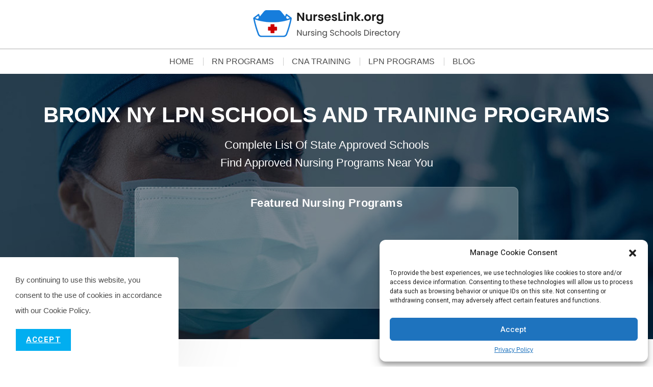

--- FILE ---
content_type: text/html; charset=UTF-8
request_url: https://nurseslink.org/lpn-programs/new-york/bronx/
body_size: 39205
content:
<!DOCTYPE html>
<html class="html" dir="ltr" lang="en-US" xmlns:fb="https://www.facebook.com/2008/fbml" xmlns:addthis="https://www.addthis.com/help/api-spec"  prefix="og: https://ogp.me/ns#">
<head>
	<meta charset="UTF-8">
	<link rel="profile" href="https://gmpg.org/xfn/11">

	<title>Bronx NY LPN Schools and Training Programs - NursesLink.org</title>
	<style>img:is([sizes="auto" i], [sizes^="auto," i]) { contain-intrinsic-size: 3000px 1500px }</style>
	
		<!-- All in One SEO Pro 4.8.7.1 - aioseo.com -->
	<meta name="description" content="Contact multiple schools to find out more about their LPN training programs Find LVN Certification Classes in Bronx, NY Its fairly simple to become a Licensed Practical Nurse (LPN) in Bronx, NY by completing a state approved education program and then passing the NCLEX-PN exam. The coursework can be completed in approximately one year if" />
	<meta name="robots" content="max-image-preview:large" />
	<link rel="canonical" href="https://nurseslink.org/lpn-programs/new-york/bronx/" />
	<meta name="generator" content="All in One SEO Pro (AIOSEO) 4.8.7.1" />
		<meta property="og:locale" content="en_US" />
		<meta property="og:site_name" content="NursesLink.org - Nursing Schools Directory" />
		<meta property="og:type" content="article" />
		<meta property="og:title" content="Bronx NY LPN Schools and Training Programs - NursesLink.org" />
		<meta property="og:description" content="Contact multiple schools to find out more about their LPN training programs Find LVN Certification Classes in Bronx, NY Its fairly simple to become a Licensed Practical Nurse (LPN) in Bronx, NY by completing a state approved education program and then passing the NCLEX-PN exam. The coursework can be completed in approximately one year if" />
		<meta property="og:url" content="https://nurseslink.org/lpn-programs/new-york/bronx/" />
		<meta property="og:image" content="https://nurseslink.org/wp-content/uploads/2017/08/logo.png" />
		<meta property="og:image:secure_url" content="https://nurseslink.org/wp-content/uploads/2017/08/logo.png" />
		<meta property="article:published_time" content="2018-03-12T22:36:27+00:00" />
		<meta property="article:modified_time" content="2018-03-12T22:37:11+00:00" />
		<meta name="twitter:card" content="summary_large_image" />
		<meta name="twitter:title" content="Bronx NY LPN Schools and Training Programs - NursesLink.org" />
		<meta name="twitter:description" content="Contact multiple schools to find out more about their LPN training programs Find LVN Certification Classes in Bronx, NY Its fairly simple to become a Licensed Practical Nurse (LPN) in Bronx, NY by completing a state approved education program and then passing the NCLEX-PN exam. The coursework can be completed in approximately one year if" />
		<meta name="twitter:image" content="https://nurseslink.org/wp-content/uploads/2017/08/logo.png" />
		<script type="application/ld+json" class="aioseo-schema">
			{"@context":"https:\/\/schema.org","@graph":[{"@type":"BreadcrumbList","@id":"https:\/\/nurseslink.org\/lpn-programs\/new-york\/bronx\/#breadcrumblist","itemListElement":[{"@type":"ListItem","@id":"https:\/\/nurseslink.org#listItem","position":1,"name":"Home","item":"https:\/\/nurseslink.org","nextItem":{"@type":"ListItem","@id":"https:\/\/nurseslink.org\/lpn-programs\/#listItem","name":"LPN Programs"}},{"@type":"ListItem","@id":"https:\/\/nurseslink.org\/lpn-programs\/#listItem","position":2,"name":"LPN Programs","item":"https:\/\/nurseslink.org\/lpn-programs\/","nextItem":{"@type":"ListItem","@id":"https:\/\/nurseslink.org\/lpn-programs\/new-york\/#listItem","name":"New York LPN Programs"},"previousItem":{"@type":"ListItem","@id":"https:\/\/nurseslink.org#listItem","name":"Home"}},{"@type":"ListItem","@id":"https:\/\/nurseslink.org\/lpn-programs\/new-york\/#listItem","position":3,"name":"New York LPN Programs","item":"https:\/\/nurseslink.org\/lpn-programs\/new-york\/","nextItem":{"@type":"ListItem","@id":"https:\/\/nurseslink.org\/lpn-programs\/new-york\/bronx\/#listItem","name":"Bronx NY LPN Schools and Training Programs"},"previousItem":{"@type":"ListItem","@id":"https:\/\/nurseslink.org\/lpn-programs\/#listItem","name":"LPN Programs"}},{"@type":"ListItem","@id":"https:\/\/nurseslink.org\/lpn-programs\/new-york\/bronx\/#listItem","position":4,"name":"Bronx NY LPN Schools and Training Programs","previousItem":{"@type":"ListItem","@id":"https:\/\/nurseslink.org\/lpn-programs\/new-york\/#listItem","name":"New York LPN Programs"}}]},{"@type":"Organization","@id":"https:\/\/nurseslink.org\/#organization","name":"NursesLink.org","description":"Nursing Schools Directory","url":"https:\/\/nurseslink.org\/","logo":{"@type":"ImageObject","url":"https:\/\/nurseslink.org\/wp-content\/uploads\/2017\/08\/logo.png","@id":"https:\/\/nurseslink.org\/lpn-programs\/new-york\/bronx\/#organizationLogo","width":169,"height":50},"image":{"@id":"https:\/\/nurseslink.org\/lpn-programs\/new-york\/bronx\/#organizationLogo"}},{"@type":"WebPage","@id":"https:\/\/nurseslink.org\/lpn-programs\/new-york\/bronx\/#webpage","url":"https:\/\/nurseslink.org\/lpn-programs\/new-york\/bronx\/","name":"Bronx NY LPN Schools and Training Programs - NursesLink.org","description":"Contact multiple schools to find out more about their LPN training programs Find LVN Certification Classes in Bronx, NY Its fairly simple to become a Licensed Practical Nurse (LPN) in Bronx, NY by completing a state approved education program and then passing the NCLEX-PN exam. The coursework can be completed in approximately one year if","inLanguage":"en-US","isPartOf":{"@id":"https:\/\/nurseslink.org\/#website"},"breadcrumb":{"@id":"https:\/\/nurseslink.org\/lpn-programs\/new-york\/bronx\/#breadcrumblist"},"datePublished":"2018-03-12T15:36:27-07:00","dateModified":"2018-03-12T15:37:11-07:00"},{"@type":"WebSite","@id":"https:\/\/nurseslink.org\/#website","url":"https:\/\/nurseslink.org\/","name":"NursesLink.org","description":"Nursing Schools Directory","inLanguage":"en-US","publisher":{"@id":"https:\/\/nurseslink.org\/#organization"}}]}
		</script>
		<!-- All in One SEO Pro -->

<meta name="viewport" content="width=device-width, initial-scale=1"><link rel='dns-prefetch' href='//static.addtoany.com' />
<link rel='dns-prefetch' href='//fonts.googleapis.com' />
<link rel="alternate" type="application/rss+xml" title="NursesLink.org &raquo; Feed" href="https://nurseslink.org/feed/" />
<link rel="alternate" type="application/rss+xml" title="NursesLink.org &raquo; Comments Feed" href="https://nurseslink.org/comments/feed/" />
<script>
window._wpemojiSettings = {"baseUrl":"https:\/\/s.w.org\/images\/core\/emoji\/16.0.1\/72x72\/","ext":".png","svgUrl":"https:\/\/s.w.org\/images\/core\/emoji\/16.0.1\/svg\/","svgExt":".svg","source":{"concatemoji":"https:\/\/nurseslink.org\/wp-includes\/js\/wp-emoji-release.min.js?ver=6.8.3"}};
/*! This file is auto-generated */
!function(s,n){var o,i,e;function c(e){try{var t={supportTests:e,timestamp:(new Date).valueOf()};sessionStorage.setItem(o,JSON.stringify(t))}catch(e){}}function p(e,t,n){e.clearRect(0,0,e.canvas.width,e.canvas.height),e.fillText(t,0,0);var t=new Uint32Array(e.getImageData(0,0,e.canvas.width,e.canvas.height).data),a=(e.clearRect(0,0,e.canvas.width,e.canvas.height),e.fillText(n,0,0),new Uint32Array(e.getImageData(0,0,e.canvas.width,e.canvas.height).data));return t.every(function(e,t){return e===a[t]})}function u(e,t){e.clearRect(0,0,e.canvas.width,e.canvas.height),e.fillText(t,0,0);for(var n=e.getImageData(16,16,1,1),a=0;a<n.data.length;a++)if(0!==n.data[a])return!1;return!0}function f(e,t,n,a){switch(t){case"flag":return n(e,"\ud83c\udff3\ufe0f\u200d\u26a7\ufe0f","\ud83c\udff3\ufe0f\u200b\u26a7\ufe0f")?!1:!n(e,"\ud83c\udde8\ud83c\uddf6","\ud83c\udde8\u200b\ud83c\uddf6")&&!n(e,"\ud83c\udff4\udb40\udc67\udb40\udc62\udb40\udc65\udb40\udc6e\udb40\udc67\udb40\udc7f","\ud83c\udff4\u200b\udb40\udc67\u200b\udb40\udc62\u200b\udb40\udc65\u200b\udb40\udc6e\u200b\udb40\udc67\u200b\udb40\udc7f");case"emoji":return!a(e,"\ud83e\udedf")}return!1}function g(e,t,n,a){var r="undefined"!=typeof WorkerGlobalScope&&self instanceof WorkerGlobalScope?new OffscreenCanvas(300,150):s.createElement("canvas"),o=r.getContext("2d",{willReadFrequently:!0}),i=(o.textBaseline="top",o.font="600 32px Arial",{});return e.forEach(function(e){i[e]=t(o,e,n,a)}),i}function t(e){var t=s.createElement("script");t.src=e,t.defer=!0,s.head.appendChild(t)}"undefined"!=typeof Promise&&(o="wpEmojiSettingsSupports",i=["flag","emoji"],n.supports={everything:!0,everythingExceptFlag:!0},e=new Promise(function(e){s.addEventListener("DOMContentLoaded",e,{once:!0})}),new Promise(function(t){var n=function(){try{var e=JSON.parse(sessionStorage.getItem(o));if("object"==typeof e&&"number"==typeof e.timestamp&&(new Date).valueOf()<e.timestamp+604800&&"object"==typeof e.supportTests)return e.supportTests}catch(e){}return null}();if(!n){if("undefined"!=typeof Worker&&"undefined"!=typeof OffscreenCanvas&&"undefined"!=typeof URL&&URL.createObjectURL&&"undefined"!=typeof Blob)try{var e="postMessage("+g.toString()+"("+[JSON.stringify(i),f.toString(),p.toString(),u.toString()].join(",")+"));",a=new Blob([e],{type:"text/javascript"}),r=new Worker(URL.createObjectURL(a),{name:"wpTestEmojiSupports"});return void(r.onmessage=function(e){c(n=e.data),r.terminate(),t(n)})}catch(e){}c(n=g(i,f,p,u))}t(n)}).then(function(e){for(var t in e)n.supports[t]=e[t],n.supports.everything=n.supports.everything&&n.supports[t],"flag"!==t&&(n.supports.everythingExceptFlag=n.supports.everythingExceptFlag&&n.supports[t]);n.supports.everythingExceptFlag=n.supports.everythingExceptFlag&&!n.supports.flag,n.DOMReady=!1,n.readyCallback=function(){n.DOMReady=!0}}).then(function(){return e}).then(function(){var e;n.supports.everything||(n.readyCallback(),(e=n.source||{}).concatemoji?t(e.concatemoji):e.wpemoji&&e.twemoji&&(t(e.twemoji),t(e.wpemoji)))}))}((window,document),window._wpemojiSettings);
</script>
<link rel='stylesheet' id='hfe-widgets-style-css' href='https://nurseslink.org/wp-content/plugins/header-footer-elementor/inc/widgets-css/frontend.css?ver=2.2.2' media='all' />
<link rel='stylesheet' id='anwp-pg-styles-css' href='https://nurseslink.org/wp-content/plugins/anwp-post-grid-for-elementor/public/css/styles.min.css?ver=1.3.3' media='all' />
<style id='wp-emoji-styles-inline-css'>

	img.wp-smiley, img.emoji {
		display: inline !important;
		border: none !important;
		box-shadow: none !important;
		height: 1em !important;
		width: 1em !important;
		margin: 0 0.07em !important;
		vertical-align: -0.1em !important;
		background: none !important;
		padding: 0 !important;
	}
</style>
<link rel='stylesheet' id='wp-block-library-css' href='https://nurseslink.org/wp-includes/css/dist/block-library/style.min.css?ver=6.8.3' media='all' />
<style id='wp-block-library-theme-inline-css'>
.wp-block-audio :where(figcaption){color:#555;font-size:13px;text-align:center}.is-dark-theme .wp-block-audio :where(figcaption){color:#ffffffa6}.wp-block-audio{margin:0 0 1em}.wp-block-code{border:1px solid #ccc;border-radius:4px;font-family:Menlo,Consolas,monaco,monospace;padding:.8em 1em}.wp-block-embed :where(figcaption){color:#555;font-size:13px;text-align:center}.is-dark-theme .wp-block-embed :where(figcaption){color:#ffffffa6}.wp-block-embed{margin:0 0 1em}.blocks-gallery-caption{color:#555;font-size:13px;text-align:center}.is-dark-theme .blocks-gallery-caption{color:#ffffffa6}:root :where(.wp-block-image figcaption){color:#555;font-size:13px;text-align:center}.is-dark-theme :root :where(.wp-block-image figcaption){color:#ffffffa6}.wp-block-image{margin:0 0 1em}.wp-block-pullquote{border-bottom:4px solid;border-top:4px solid;color:currentColor;margin-bottom:1.75em}.wp-block-pullquote cite,.wp-block-pullquote footer,.wp-block-pullquote__citation{color:currentColor;font-size:.8125em;font-style:normal;text-transform:uppercase}.wp-block-quote{border-left:.25em solid;margin:0 0 1.75em;padding-left:1em}.wp-block-quote cite,.wp-block-quote footer{color:currentColor;font-size:.8125em;font-style:normal;position:relative}.wp-block-quote:where(.has-text-align-right){border-left:none;border-right:.25em solid;padding-left:0;padding-right:1em}.wp-block-quote:where(.has-text-align-center){border:none;padding-left:0}.wp-block-quote.is-large,.wp-block-quote.is-style-large,.wp-block-quote:where(.is-style-plain){border:none}.wp-block-search .wp-block-search__label{font-weight:700}.wp-block-search__button{border:1px solid #ccc;padding:.375em .625em}:where(.wp-block-group.has-background){padding:1.25em 2.375em}.wp-block-separator.has-css-opacity{opacity:.4}.wp-block-separator{border:none;border-bottom:2px solid;margin-left:auto;margin-right:auto}.wp-block-separator.has-alpha-channel-opacity{opacity:1}.wp-block-separator:not(.is-style-wide):not(.is-style-dots){width:100px}.wp-block-separator.has-background:not(.is-style-dots){border-bottom:none;height:1px}.wp-block-separator.has-background:not(.is-style-wide):not(.is-style-dots){height:2px}.wp-block-table{margin:0 0 1em}.wp-block-table td,.wp-block-table th{word-break:normal}.wp-block-table :where(figcaption){color:#555;font-size:13px;text-align:center}.is-dark-theme .wp-block-table :where(figcaption){color:#ffffffa6}.wp-block-video :where(figcaption){color:#555;font-size:13px;text-align:center}.is-dark-theme .wp-block-video :where(figcaption){color:#ffffffa6}.wp-block-video{margin:0 0 1em}:root :where(.wp-block-template-part.has-background){margin-bottom:0;margin-top:0;padding:1.25em 2.375em}
</style>
<style id='classic-theme-styles-inline-css'>
/*! This file is auto-generated */
.wp-block-button__link{color:#fff;background-color:#32373c;border-radius:9999px;box-shadow:none;text-decoration:none;padding:calc(.667em + 2px) calc(1.333em + 2px);font-size:1.125em}.wp-block-file__button{background:#32373c;color:#fff;text-decoration:none}
</style>
<link rel='stylesheet' id='ogb-block-style-css' href='https://nurseslink.org/wp-content/plugins/ocean-gutenberg-blocks/dist/style-index.css?ver=1754371031' media='all' />
<style id='global-styles-inline-css'>
:root{--wp--preset--aspect-ratio--square: 1;--wp--preset--aspect-ratio--4-3: 4/3;--wp--preset--aspect-ratio--3-4: 3/4;--wp--preset--aspect-ratio--3-2: 3/2;--wp--preset--aspect-ratio--2-3: 2/3;--wp--preset--aspect-ratio--16-9: 16/9;--wp--preset--aspect-ratio--9-16: 9/16;--wp--preset--color--black: #000000;--wp--preset--color--cyan-bluish-gray: #abb8c3;--wp--preset--color--white: #ffffff;--wp--preset--color--pale-pink: #f78da7;--wp--preset--color--vivid-red: #cf2e2e;--wp--preset--color--luminous-vivid-orange: #ff6900;--wp--preset--color--luminous-vivid-amber: #fcb900;--wp--preset--color--light-green-cyan: #7bdcb5;--wp--preset--color--vivid-green-cyan: #00d084;--wp--preset--color--pale-cyan-blue: #8ed1fc;--wp--preset--color--vivid-cyan-blue: #0693e3;--wp--preset--color--vivid-purple: #9b51e0;--wp--preset--gradient--vivid-cyan-blue-to-vivid-purple: linear-gradient(135deg,rgba(6,147,227,1) 0%,rgb(155,81,224) 100%);--wp--preset--gradient--light-green-cyan-to-vivid-green-cyan: linear-gradient(135deg,rgb(122,220,180) 0%,rgb(0,208,130) 100%);--wp--preset--gradient--luminous-vivid-amber-to-luminous-vivid-orange: linear-gradient(135deg,rgba(252,185,0,1) 0%,rgba(255,105,0,1) 100%);--wp--preset--gradient--luminous-vivid-orange-to-vivid-red: linear-gradient(135deg,rgba(255,105,0,1) 0%,rgb(207,46,46) 100%);--wp--preset--gradient--very-light-gray-to-cyan-bluish-gray: linear-gradient(135deg,rgb(238,238,238) 0%,rgb(169,184,195) 100%);--wp--preset--gradient--cool-to-warm-spectrum: linear-gradient(135deg,rgb(74,234,220) 0%,rgb(151,120,209) 20%,rgb(207,42,186) 40%,rgb(238,44,130) 60%,rgb(251,105,98) 80%,rgb(254,248,76) 100%);--wp--preset--gradient--blush-light-purple: linear-gradient(135deg,rgb(255,206,236) 0%,rgb(152,150,240) 100%);--wp--preset--gradient--blush-bordeaux: linear-gradient(135deg,rgb(254,205,165) 0%,rgb(254,45,45) 50%,rgb(107,0,62) 100%);--wp--preset--gradient--luminous-dusk: linear-gradient(135deg,rgb(255,203,112) 0%,rgb(199,81,192) 50%,rgb(65,88,208) 100%);--wp--preset--gradient--pale-ocean: linear-gradient(135deg,rgb(255,245,203) 0%,rgb(182,227,212) 50%,rgb(51,167,181) 100%);--wp--preset--gradient--electric-grass: linear-gradient(135deg,rgb(202,248,128) 0%,rgb(113,206,126) 100%);--wp--preset--gradient--midnight: linear-gradient(135deg,rgb(2,3,129) 0%,rgb(40,116,252) 100%);--wp--preset--font-size--small: 13px;--wp--preset--font-size--medium: 20px;--wp--preset--font-size--large: 36px;--wp--preset--font-size--x-large: 42px;--wp--preset--spacing--20: 0.44rem;--wp--preset--spacing--30: 0.67rem;--wp--preset--spacing--40: 1rem;--wp--preset--spacing--50: 1.5rem;--wp--preset--spacing--60: 2.25rem;--wp--preset--spacing--70: 3.38rem;--wp--preset--spacing--80: 5.06rem;--wp--preset--shadow--natural: 6px 6px 9px rgba(0, 0, 0, 0.2);--wp--preset--shadow--deep: 12px 12px 50px rgba(0, 0, 0, 0.4);--wp--preset--shadow--sharp: 6px 6px 0px rgba(0, 0, 0, 0.2);--wp--preset--shadow--outlined: 6px 6px 0px -3px rgba(255, 255, 255, 1), 6px 6px rgba(0, 0, 0, 1);--wp--preset--shadow--crisp: 6px 6px 0px rgba(0, 0, 0, 1);}:where(.is-layout-flex){gap: 0.5em;}:where(.is-layout-grid){gap: 0.5em;}body .is-layout-flex{display: flex;}.is-layout-flex{flex-wrap: wrap;align-items: center;}.is-layout-flex > :is(*, div){margin: 0;}body .is-layout-grid{display: grid;}.is-layout-grid > :is(*, div){margin: 0;}:where(.wp-block-columns.is-layout-flex){gap: 2em;}:where(.wp-block-columns.is-layout-grid){gap: 2em;}:where(.wp-block-post-template.is-layout-flex){gap: 1.25em;}:where(.wp-block-post-template.is-layout-grid){gap: 1.25em;}.has-black-color{color: var(--wp--preset--color--black) !important;}.has-cyan-bluish-gray-color{color: var(--wp--preset--color--cyan-bluish-gray) !important;}.has-white-color{color: var(--wp--preset--color--white) !important;}.has-pale-pink-color{color: var(--wp--preset--color--pale-pink) !important;}.has-vivid-red-color{color: var(--wp--preset--color--vivid-red) !important;}.has-luminous-vivid-orange-color{color: var(--wp--preset--color--luminous-vivid-orange) !important;}.has-luminous-vivid-amber-color{color: var(--wp--preset--color--luminous-vivid-amber) !important;}.has-light-green-cyan-color{color: var(--wp--preset--color--light-green-cyan) !important;}.has-vivid-green-cyan-color{color: var(--wp--preset--color--vivid-green-cyan) !important;}.has-pale-cyan-blue-color{color: var(--wp--preset--color--pale-cyan-blue) !important;}.has-vivid-cyan-blue-color{color: var(--wp--preset--color--vivid-cyan-blue) !important;}.has-vivid-purple-color{color: var(--wp--preset--color--vivid-purple) !important;}.has-black-background-color{background-color: var(--wp--preset--color--black) !important;}.has-cyan-bluish-gray-background-color{background-color: var(--wp--preset--color--cyan-bluish-gray) !important;}.has-white-background-color{background-color: var(--wp--preset--color--white) !important;}.has-pale-pink-background-color{background-color: var(--wp--preset--color--pale-pink) !important;}.has-vivid-red-background-color{background-color: var(--wp--preset--color--vivid-red) !important;}.has-luminous-vivid-orange-background-color{background-color: var(--wp--preset--color--luminous-vivid-orange) !important;}.has-luminous-vivid-amber-background-color{background-color: var(--wp--preset--color--luminous-vivid-amber) !important;}.has-light-green-cyan-background-color{background-color: var(--wp--preset--color--light-green-cyan) !important;}.has-vivid-green-cyan-background-color{background-color: var(--wp--preset--color--vivid-green-cyan) !important;}.has-pale-cyan-blue-background-color{background-color: var(--wp--preset--color--pale-cyan-blue) !important;}.has-vivid-cyan-blue-background-color{background-color: var(--wp--preset--color--vivid-cyan-blue) !important;}.has-vivid-purple-background-color{background-color: var(--wp--preset--color--vivid-purple) !important;}.has-black-border-color{border-color: var(--wp--preset--color--black) !important;}.has-cyan-bluish-gray-border-color{border-color: var(--wp--preset--color--cyan-bluish-gray) !important;}.has-white-border-color{border-color: var(--wp--preset--color--white) !important;}.has-pale-pink-border-color{border-color: var(--wp--preset--color--pale-pink) !important;}.has-vivid-red-border-color{border-color: var(--wp--preset--color--vivid-red) !important;}.has-luminous-vivid-orange-border-color{border-color: var(--wp--preset--color--luminous-vivid-orange) !important;}.has-luminous-vivid-amber-border-color{border-color: var(--wp--preset--color--luminous-vivid-amber) !important;}.has-light-green-cyan-border-color{border-color: var(--wp--preset--color--light-green-cyan) !important;}.has-vivid-green-cyan-border-color{border-color: var(--wp--preset--color--vivid-green-cyan) !important;}.has-pale-cyan-blue-border-color{border-color: var(--wp--preset--color--pale-cyan-blue) !important;}.has-vivid-cyan-blue-border-color{border-color: var(--wp--preset--color--vivid-cyan-blue) !important;}.has-vivid-purple-border-color{border-color: var(--wp--preset--color--vivid-purple) !important;}.has-vivid-cyan-blue-to-vivid-purple-gradient-background{background: var(--wp--preset--gradient--vivid-cyan-blue-to-vivid-purple) !important;}.has-light-green-cyan-to-vivid-green-cyan-gradient-background{background: var(--wp--preset--gradient--light-green-cyan-to-vivid-green-cyan) !important;}.has-luminous-vivid-amber-to-luminous-vivid-orange-gradient-background{background: var(--wp--preset--gradient--luminous-vivid-amber-to-luminous-vivid-orange) !important;}.has-luminous-vivid-orange-to-vivid-red-gradient-background{background: var(--wp--preset--gradient--luminous-vivid-orange-to-vivid-red) !important;}.has-very-light-gray-to-cyan-bluish-gray-gradient-background{background: var(--wp--preset--gradient--very-light-gray-to-cyan-bluish-gray) !important;}.has-cool-to-warm-spectrum-gradient-background{background: var(--wp--preset--gradient--cool-to-warm-spectrum) !important;}.has-blush-light-purple-gradient-background{background: var(--wp--preset--gradient--blush-light-purple) !important;}.has-blush-bordeaux-gradient-background{background: var(--wp--preset--gradient--blush-bordeaux) !important;}.has-luminous-dusk-gradient-background{background: var(--wp--preset--gradient--luminous-dusk) !important;}.has-pale-ocean-gradient-background{background: var(--wp--preset--gradient--pale-ocean) !important;}.has-electric-grass-gradient-background{background: var(--wp--preset--gradient--electric-grass) !important;}.has-midnight-gradient-background{background: var(--wp--preset--gradient--midnight) !important;}.has-small-font-size{font-size: var(--wp--preset--font-size--small) !important;}.has-medium-font-size{font-size: var(--wp--preset--font-size--medium) !important;}.has-large-font-size{font-size: var(--wp--preset--font-size--large) !important;}.has-x-large-font-size{font-size: var(--wp--preset--font-size--x-large) !important;}
:where(.wp-block-post-template.is-layout-flex){gap: 1.25em;}:where(.wp-block-post-template.is-layout-grid){gap: 1.25em;}
:where(.wp-block-columns.is-layout-flex){gap: 2em;}:where(.wp-block-columns.is-layout-grid){gap: 2em;}
:root :where(.wp-block-pullquote){font-size: 1.5em;line-height: 1.6;}
</style>
<link rel='stylesheet' id='cmplz-general-css' href='https://nurseslink.org/wp-content/plugins/complianz-gdpr/assets/css/cookieblocker.min.css?ver=1754371046' media='all' />
<link rel='stylesheet' id='hfe-style-css' href='https://nurseslink.org/wp-content/plugins/header-footer-elementor/assets/css/header-footer-elementor.css?ver=2.2.2' media='all' />
<link rel='stylesheet' id='elementor-frontend-css' href='https://nurseslink.org/wp-content/plugins/elementor/assets/css/frontend.min.css?ver=3.28.1' media='all' />
<link rel='stylesheet' id='elementor-post-158703-css' href='https://nurseslink.org/wp-content/uploads/elementor/css/post-158703.css?ver=1767797160' media='all' />
<link rel='stylesheet' id='elementor-post-158923-css' href='https://nurseslink.org/wp-content/uploads/elementor/css/post-158923.css?ver=1767797160' media='all' />
<link rel='stylesheet' id='elementor-post-158750-css' href='https://nurseslink.org/wp-content/uploads/elementor/css/post-158750.css?ver=1767797160' media='all' />
<link rel='stylesheet' id='elementor-post-30-css' href='https://nurseslink.org/wp-content/uploads/elementor/css/post-30.css?ver=1767797160' media='all' />
<link rel='stylesheet' id='font-awesome-css' href='https://nurseslink.org/wp-content/themes/oceanwp/assets/fonts/fontawesome/css/all.min.css?ver=6.7.2' media='all' />
<link rel='stylesheet' id='simple-line-icons-css' href='https://nurseslink.org/wp-content/themes/oceanwp/assets/css/third/simple-line-icons.min.css?ver=2.4.0' media='all' />
<link rel='stylesheet' id='oceanwp-style-css' href='https://nurseslink.org/wp-content/themes/oceanwp/assets/css/style.min.css?ver=4.0.6' media='all' />
<style id='oceanwp-style-inline-css'>
body div.wpforms-container-full .wpforms-form input[type=submit]:hover,
			body div.wpforms-container-full .wpforms-form input[type=submit]:active,
			body div.wpforms-container-full .wpforms-form button[type=submit]:hover,
			body div.wpforms-container-full .wpforms-form button[type=submit]:active,
			body div.wpforms-container-full .wpforms-form .wpforms-page-button:hover,
			body div.wpforms-container-full .wpforms-form .wpforms-page-button:active,
			body .wp-core-ui div.wpforms-container-full .wpforms-form input[type=submit]:hover,
			body .wp-core-ui div.wpforms-container-full .wpforms-form input[type=submit]:active,
			body .wp-core-ui div.wpforms-container-full .wpforms-form button[type=submit]:hover,
			body .wp-core-ui div.wpforms-container-full .wpforms-form button[type=submit]:active,
			body .wp-core-ui div.wpforms-container-full .wpforms-form .wpforms-page-button:hover,
			body .wp-core-ui div.wpforms-container-full .wpforms-form .wpforms-page-button:active {
					background: linear-gradient(0deg, rgba(0, 0, 0, 0.2), rgba(0, 0, 0, 0.2)), var(--wpforms-button-background-color-alt, var(--wpforms-button-background-color)) !important;
			}
</style>
<link rel='stylesheet' id='oceanwp-hamburgers-css' href='https://nurseslink.org/wp-content/themes/oceanwp/assets/css/third/hamburgers/hamburgers.min.css?ver=4.0.6' media='all' />
<link rel='stylesheet' id='oceanwp-spin-css' href='https://nurseslink.org/wp-content/themes/oceanwp/assets/css/third/hamburgers/types/spin.css?ver=4.0.6' media='all' />
<link rel='stylesheet' id='oceanwp-google-font-heebo-css' href='//fonts.googleapis.com/css?family=Heebo%3A100%2C200%2C300%2C400%2C500%2C600%2C700%2C800%2C900%2C100i%2C200i%2C300i%2C400i%2C500i%2C600i%2C700i%2C800i%2C900i&#038;subset=latin&#038;display=swap&#038;ver=6.8.3' media='all' />
<style id='akismet-widget-style-inline-css'>

			.a-stats {
				--akismet-color-mid-green: #357b49;
				--akismet-color-white: #fff;
				--akismet-color-light-grey: #f6f7f7;

				max-width: 350px;
				width: auto;
			}

			.a-stats * {
				all: unset;
				box-sizing: border-box;
			}

			.a-stats strong {
				font-weight: 600;
			}

			.a-stats a.a-stats__link,
			.a-stats a.a-stats__link:visited,
			.a-stats a.a-stats__link:active {
				background: var(--akismet-color-mid-green);
				border: none;
				box-shadow: none;
				border-radius: 8px;
				color: var(--akismet-color-white);
				cursor: pointer;
				display: block;
				font-family: -apple-system, BlinkMacSystemFont, 'Segoe UI', 'Roboto', 'Oxygen-Sans', 'Ubuntu', 'Cantarell', 'Helvetica Neue', sans-serif;
				font-weight: 500;
				padding: 12px;
				text-align: center;
				text-decoration: none;
				transition: all 0.2s ease;
			}

			/* Extra specificity to deal with TwentyTwentyOne focus style */
			.widget .a-stats a.a-stats__link:focus {
				background: var(--akismet-color-mid-green);
				color: var(--akismet-color-white);
				text-decoration: none;
			}

			.a-stats a.a-stats__link:hover {
				filter: brightness(110%);
				box-shadow: 0 4px 12px rgba(0, 0, 0, 0.06), 0 0 2px rgba(0, 0, 0, 0.16);
			}

			.a-stats .count {
				color: var(--akismet-color-white);
				display: block;
				font-size: 1.5em;
				line-height: 1.4;
				padding: 0 13px;
				white-space: nowrap;
			}
		
</style>
<link rel='stylesheet' id='addthis_all_pages-css' href='https://nurseslink.org/wp-content/plugins/addthis/frontend/build/addthis_wordpress_public.min.css?ver=6.8.3' media='all' />
<link rel='stylesheet' id='addtoany-css' href='https://nurseslink.org/wp-content/plugins/add-to-any/addtoany.min.css?ver=1.16' media='all' />
<link rel='stylesheet' id='hfe-elementor-icons-css' href='https://nurseslink.org/wp-content/plugins/elementor/assets/lib/eicons/css/elementor-icons.min.css?ver=5.34.0' media='all' />
<link rel='stylesheet' id='hfe-icons-list-css' href='https://nurseslink.org/wp-content/plugins/elementor/assets/css/widget-icon-list.min.css?ver=3.24.3' media='all' />
<link rel='stylesheet' id='hfe-social-icons-css' href='https://nurseslink.org/wp-content/plugins/elementor/assets/css/widget-social-icons.min.css?ver=3.24.0' media='all' />
<link rel='stylesheet' id='hfe-social-share-icons-brands-css' href='https://nurseslink.org/wp-content/plugins/elementor/assets/lib/font-awesome/css/brands.css?ver=5.15.3' media='all' />
<link rel='stylesheet' id='hfe-social-share-icons-fontawesome-css' href='https://nurseslink.org/wp-content/plugins/elementor/assets/lib/font-awesome/css/fontawesome.css?ver=5.15.3' media='all' />
<link rel='stylesheet' id='hfe-nav-menu-icons-css' href='https://nurseslink.org/wp-content/plugins/elementor/assets/lib/font-awesome/css/solid.css?ver=5.15.3' media='all' />
<link rel='stylesheet' id='oe-widgets-style-css' href='https://nurseslink.org/wp-content/plugins/ocean-extra/assets/css/widgets.css?ver=6.8.3' media='all' />
<link rel='stylesheet' id='oss-social-share-style-css' href='https://nurseslink.org/wp-content/plugins/ocean-social-sharing/assets/css/style.min.css?ver=6.8.3' media='all' />
<link rel='stylesheet' id='ocean-cookie-notice-css' href='https://nurseslink.org/wp-content/plugins/ocean-cookie-notice/assets/css/style.min.css?ver=6.8.3' media='all' />
<link rel='stylesheet' id='ofc-style-css' href='https://nurseslink.org/wp-content/plugins/ocean-footer-callout/assets/css/style.min.css?ver=6.8.3' media='all' />
<link rel='stylesheet' id='ogb-style-css' href='https://nurseslink.org/wp-content/plugins/ocean-gutenberg-blocks/assets/css/ogb-style.min.css?ver=1.1.8' media='all' />
<link rel='stylesheet' id='fontawesome-css' href='https://nurseslink.org/wp-content/plugins/ocean-gutenberg-blocks/assets/fonts/fontawesome/css/all.min.css?ver=1.1.8' media='all' />
<link rel='stylesheet' id='oig-style-css' href='https://nurseslink.org/wp-content/plugins/ocean-instagram/assets/css/style.min.css?ver=6.8.3' media='all' />
<link rel='stylesheet' id='opl-style-css' href='https://nurseslink.org/wp-content/plugins/ocean-popup-login/assets/css/style.min.css?ver=6.8.3' media='all' />
<link rel='stylesheet' id='op-photoswipe-css' href='https://nurseslink.org/wp-content/plugins/ocean-portfolio/assets/vendors/PhotoSwipe/photoswipe.css?ver=6.8.3' media='all' />
<link rel='stylesheet' id='op-photoswipe-default-skin-css' href='https://nurseslink.org/wp-content/plugins/ocean-portfolio/assets/vendors/PhotoSwipe/default-skin/default-skin.css?ver=6.8.3' media='all' />
<link rel='stylesheet' id='op-style-css' href='https://nurseslink.org/wp-content/plugins/ocean-portfolio/assets/css/style.min.css?ver=6.8.3' media='all' />
<link rel='stylesheet' id='ow-perfect-scrollbar-css' href='https://nurseslink.org/wp-content/themes/oceanwp/assets/css/third/perfect-scrollbar.css?ver=1.5.0' media='all' />
<link rel='stylesheet' id='osp-side-panel-style-css' href='https://nurseslink.org/wp-content/plugins/ocean-side-panel/assets/css/style.min.css?ver=6.8.3' media='all' />
<link rel='stylesheet' id='oceanwp-arrow-r-css' href='https://nurseslink.org/wp-content/themes/oceanwp/assets/css/third/hamburgers/types/arrow-r.css?ver=4.0.6' media='all' />
<link rel='stylesheet' id='osf-style-css' href='https://nurseslink.org/wp-content/plugins/ocean-sticky-footer/assets/css/style.min.css?ver=6.8.3' media='all' />
<link rel='stylesheet' id='osh-styles-css' href='https://nurseslink.org/wp-content/plugins/ocean-sticky-header/assets/css/style.min.css?ver=6.8.3' media='all' />
<link rel='stylesheet' id='elementor-gf-local-roboto-css' href='https://nurseslink.org/wp-content/uploads/elementor/google-fonts/css/roboto.css?ver=1742823108' media='all' />
<link rel='stylesheet' id='elementor-gf-local-robotoslab-css' href='https://nurseslink.org/wp-content/uploads/elementor/google-fonts/css/robotoslab.css?ver=1742823113' media='all' />
<link rel='stylesheet' id='elementor-gf-local-poppins-css' href='https://nurseslink.org/wp-content/uploads/elementor/google-fonts/css/poppins.css?ver=1742823116' media='all' />
<script src="https://nurseslink.org/wp-content/plugins/ocean-gutenberg-blocks/assets/js/block/alert.min.js?ver=1.1.8" id="ogb-alert-js"></script>
<script src="https://nurseslink.org/wp-content/plugins/ocean-elementor-widgets/assets/js/vendors/axios.min.js?ver=6.8.3" id="axios-js"></script>
<script src="https://nurseslink.org/wp-includes/js/jquery/jquery.min.js?ver=3.7.1" id="jquery-core-js"></script>
<script src="https://nurseslink.org/wp-includes/js/jquery/jquery-migrate.min.js?ver=3.4.1" id="jquery-migrate-js"></script>
<script id="jquery-js-after">
!function($){"use strict";$(document).ready(function(){$(this).scrollTop()>100&&$(".hfe-scroll-to-top-wrap").removeClass("hfe-scroll-to-top-hide"),$(window).scroll(function(){$(this).scrollTop()<100?$(".hfe-scroll-to-top-wrap").fadeOut(300):$(".hfe-scroll-to-top-wrap").fadeIn(300)}),$(".hfe-scroll-to-top-wrap").on("click",function(){$("html, body").animate({scrollTop:0},300);return!1})})}(jQuery);
</script>
<script id="ogb-newsletter-js-extra">
var ogbNewsletterData = {"ajax_url":"https:\/\/nurseslink.org\/wp-admin\/admin-ajax.php","nonce":"8d4e907a44"};
</script>
<script src="https://nurseslink.org/wp-content/plugins/ocean-gutenberg-blocks/assets/js/block/newsletter.min.js?ver=1.1.8" id="ogb-newsletter-js"></script>
<script id="addtoany-core-js-before">
window.a2a_config=window.a2a_config||{};a2a_config.callbacks=[];a2a_config.overlays=[];a2a_config.templates={};
a2a_config.onclick = 1;
a2a_config.hide_embeds = 1;
a2a_config.num_services = 0;
</script>
<script defer src="https://static.addtoany.com/menu/page.js" id="addtoany-core-js"></script>
<script defer src="https://nurseslink.org/wp-content/plugins/add-to-any/addtoany.min.js?ver=1.1" id="addtoany-jquery-js"></script>
<link rel="https://api.w.org/" href="https://nurseslink.org/wp-json/" /><link rel="alternate" title="JSON" type="application/json" href="https://nurseslink.org/wp-json/wp/v2/pages/8571" /><link rel="EditURI" type="application/rsd+xml" title="RSD" href="https://nurseslink.org/xmlrpc.php?rsd" />
<link rel='shortlink' href='https://nurseslink.org/?p=8571' />
<link rel="alternate" title="oEmbed (JSON)" type="application/json+oembed" href="https://nurseslink.org/wp-json/oembed/1.0/embed?url=https%3A%2F%2Fnurseslink.org%2Flpn-programs%2Fnew-york%2Fbronx%2F" />
<link rel="alternate" title="oEmbed (XML)" type="text/xml+oembed" href="https://nurseslink.org/wp-json/oembed/1.0/embed?url=https%3A%2F%2Fnurseslink.org%2Flpn-programs%2Fnew-york%2Fbronx%2F&#038;format=xml" />
			<style>.cmplz-hidden {
					display: none !important;
				}</style><style data-context="foundation-flickity-css">/*! Flickity v2.0.2
http://flickity.metafizzy.co
---------------------------------------------- */.flickity-enabled{position:relative}.flickity-enabled:focus{outline:0}.flickity-viewport{overflow:hidden;position:relative;height:100%}.flickity-slider{position:absolute;width:100%;height:100%}.flickity-enabled.is-draggable{-webkit-tap-highlight-color:transparent;tap-highlight-color:transparent;-webkit-user-select:none;-moz-user-select:none;-ms-user-select:none;user-select:none}.flickity-enabled.is-draggable .flickity-viewport{cursor:move;cursor:-webkit-grab;cursor:grab}.flickity-enabled.is-draggable .flickity-viewport.is-pointer-down{cursor:-webkit-grabbing;cursor:grabbing}.flickity-prev-next-button{position:absolute;top:50%;width:44px;height:44px;border:none;border-radius:50%;background:#fff;background:hsla(0,0%,100%,.75);cursor:pointer;-webkit-transform:translateY(-50%);transform:translateY(-50%)}.flickity-prev-next-button:hover{background:#fff}.flickity-prev-next-button:focus{outline:0;box-shadow:0 0 0 5px #09f}.flickity-prev-next-button:active{opacity:.6}.flickity-prev-next-button.previous{left:10px}.flickity-prev-next-button.next{right:10px}.flickity-rtl .flickity-prev-next-button.previous{left:auto;right:10px}.flickity-rtl .flickity-prev-next-button.next{right:auto;left:10px}.flickity-prev-next-button:disabled{opacity:.3;cursor:auto}.flickity-prev-next-button svg{position:absolute;left:20%;top:20%;width:60%;height:60%}.flickity-prev-next-button .arrow{fill:#333}.flickity-page-dots{position:absolute;width:100%;bottom:-25px;padding:0;margin:0;list-style:none;text-align:center;line-height:1}.flickity-rtl .flickity-page-dots{direction:rtl}.flickity-page-dots .dot{display:inline-block;width:10px;height:10px;margin:0 8px;background:#333;border-radius:50%;opacity:.25;cursor:pointer}.flickity-page-dots .dot.is-selected{opacity:1}</style><style data-context="foundation-slideout-css">.slideout-menu{position:fixed;left:0;top:0;bottom:0;right:auto;z-index:0;width:256px;overflow-y:auto;-webkit-overflow-scrolling:touch;display:none}.slideout-menu.pushit-right{left:auto;right:0}.slideout-panel{position:relative;z-index:1;will-change:transform}.slideout-open,.slideout-open .slideout-panel,.slideout-open body{overflow:hidden}.slideout-open .slideout-menu{display:block}.pushit{display:none}</style><meta name="generator" content="Elementor 3.28.1; features: e_font_icon_svg, additional_custom_breakpoints, e_local_google_fonts, e_element_cache; settings: css_print_method-external, google_font-enabled, font_display-auto">
			<style>
				.e-con.e-parent:nth-of-type(n+4):not(.e-lazyloaded):not(.e-no-lazyload),
				.e-con.e-parent:nth-of-type(n+4):not(.e-lazyloaded):not(.e-no-lazyload) * {
					background-image: none !important;
				}
				@media screen and (max-height: 1024px) {
					.e-con.e-parent:nth-of-type(n+3):not(.e-lazyloaded):not(.e-no-lazyload),
					.e-con.e-parent:nth-of-type(n+3):not(.e-lazyloaded):not(.e-no-lazyload) * {
						background-image: none !important;
					}
				}
				@media screen and (max-height: 640px) {
					.e-con.e-parent:nth-of-type(n+2):not(.e-lazyloaded):not(.e-no-lazyload),
					.e-con.e-parent:nth-of-type(n+2):not(.e-lazyloaded):not(.e-no-lazyload) * {
						background-image: none !important;
					}
				}
			</style>
			<link rel="icon" href="https://nurseslink.org/wp-content/uploads/2025/05/cropped-logo-1-32x32.png" sizes="32x32" />
<link rel="icon" href="https://nurseslink.org/wp-content/uploads/2025/05/cropped-logo-1-192x192.png" sizes="192x192" />
<link rel="apple-touch-icon" href="https://nurseslink.org/wp-content/uploads/2025/05/cropped-logo-1-180x180.png" />
<meta name="msapplication-TileImage" content="https://nurseslink.org/wp-content/uploads/2025/05/cropped-logo-1-270x270.png" />
<style>.ios7.web-app-mode.has-fixed header{ background-color: rgba(3,122,221,.88);}</style>		<style id="wp-custom-css">
			.sidebar-box{margin-top:40px}.single .thumbnail img{width:100% !important}@media (min-width:1024px){.single .thumbnail{display:none}.elementor-916 .elementor-element.elementor-element-e90c554{margin-top:-40px}}@media (max-width:640px){/*.blog-post{padding-bottom:40px !important;margin-bottom:40px !important}*/.oew-blog-grid .oew-grid-details .oew-grid-title{margin-top:10px}.elementor-916 .elementor-element.elementor-element-e90c554{margin-top:-8px !important}}#custom_html-3 .esy_widget_container .esy_widget_horizontal .esy_widget_body .select-box{max-width:100% !important}#custom_html-3 .esy_widget_container .esy_widget_body .select-box select{font-size:14px !important}#custom_html-3 .esy_widget_container .esy_widget_horizontal .esy_widget_body .submit-box input{font-size:16px !important}#custom_html-3 .esy_widget_container .esy_widget_body{flex-flow:column !important}#custom_html-3 .esy_widget_container .esy_widget_horizontal .esy_widget_body .submit-box{max-width:100% !important}.sidebar-box .widget-title,.sidebar-box.widget_block .wp-block-heading{font-size:16px !important}.blog-post .oew-blog-grid .oew-grid-media{display:none !important}.blog-post .oew-blog-grid.match-height-grid .oew-grid-inner{padding-bottom:0}.blog-post .oew-blog-grid .oew-grid-inner{border:0 solid #eaeaea;text-align:left}.blog-post .oew-blog-grid .oew-grid-details{padding:0 0 0}.blog-post{padding:10px;padding-bottom:0}.blog-post .oew-blog-grid .oew-grid-entry{margin-bottom:-14px}/* Hide header button from 1024pxpx */@media (max-width:1024px){.hide-1024.elementor-column{display:none}}/* Color of the footer newsletter form */#footer .oceanwp-newsletter-form-wrap input[type="email"]{color:#fff}/* Footer */#footer-widgets{background-image:linear-gradient(180deg,#364E66 0,#081421 100%)}.elementor-158708 .elementor-element.elementor-element-ac1c255 .menu-item a.hfe-menu-item{border-right:1px solid #ccc;padding:0 18px 0 0}body:not(.rtl) .elementor-158708 .elementor-element.elementor-element-ac1c255 .hfe-nav-menu__layout-horizontal .hfe-nav-menu >li.menu-item:not(:last-child){margin-right:18px}.elementor-158708 .elementor-element.elementor-element-ac1c255 li:last-child a{border-right:0 solid #ccc !important}.elementor-158708 .elementor-element.elementor-element-ac1c255 li a:focus,a:focus{outline:none !important}.btn-blue span{color:#fff}.bg-form.e-con.e-flex>.e-con-inner{background-color:#ffffff4a;border:1px solid #ffffff38;border-radius:10px}.elementor-266 .elementor-element.elementor-element-fcee553:not(.elementor-motion-effects-element-type-background),.elementor-266 .elementor-element.elementor-element-fcee553 >.elementor-motion-effects-container >.elementor-motion-effects-layer,section,body,html,#main{background-color:#ffffff !important}footer .hfe-nav-menu li:last-child a{border:0 solid #ccc !important}footer .menu-item a{border-right:1px solid #ccc;padding:0 30px 0 30px !important}footer .menu-item a{border-right:1px solid #ccc;padding:0 30px 0 30px !important}footer #menu-1-ab4c249 a{padding:0 10px 0 10px !important}.icon-small img{width:40px}.prg-list div.e-con-inner,.pgr-list div.e-con-inner,.pgr div.e-con-inner{border:1px solid #d5d5d5;border-radius:10px}.home-p p{line-height:30px}.prg-list div.e-con-inner{padding:0 40px}.e-n-tabs-content div.e-active{margin:30px auto;border:0 solid #d5d5d5;border-radius:10px;max-height:220px;overflow-y:auto;padding-right:10px}.elementor-widget-n-tabs .e-n-tabs-content{border:1px solid #d5d5d5;margin:10px 0;padding:0 20px;border-radius:10px;margin-bottom:40px}.e-n-tabs-content div.e-active::-webkit-scrollbar{width:8px;margin-right:10px}.e-n-tabs-content div.e-active::-webkit-scrollbar-track{background:#f1f1f1;/* Track color */border-radius:5px}.e-n-tabs-content div.e-active::-webkit-scrollbar-thumb{background:#0073e6;/* Scrollbar color */border-radius:5px}.e-n-tabs-content div.e-active::-webkit-scrollbar-thumb:hover{background:#005bb5;/* Color on hover */}#tab-list div.e-n-tabs-content p{line-height:36px}#faq-main p{line-height:36px}@media (max-width:767px){.elementor-158923 .elementor-element.elementor-element-36f56554 .menu-item a.hfe-menu-item,.elementor-158708 .elementor-element.elementor-element-ac1c255 .menu-item a.hfe-menu-item{border-right:0 solid #ccc !important}.elementor-266 .elementor-element.elementor-element-90d7fa6{font-size:16px;line-height:24px}.elementor-widget-n-tabs .e-n-tab-title-text{font-size:18px}.elementor-266 .elementor-element.elementor-element-53cfac8.elementor-widget-n-tabs >.elementor-widget-container >.e-n-tabs >.e-n-tabs-heading >.e-n-tab-title[aria-selected="false"]:not( :hover ){border:1px solid #d5d5d5 !important}.elementor-266 .elementor-element.elementor-element-53cfac8 >.elementor-widget-container{margin:40px 0 40px 0}}@media only screen and (max-width:600px){.state-link{padding:0 !important}.elementor-swiper-button-next{width:40px !important;height:40px!important}.elementor-266 .elementor-element.elementor-element-4d034e3 .elementor-swiper-button.elementor-swiper-button-prev,.elementor-266 .elementor-element.elementor-element-4d034e3 .elementor-swiper-button.elementor-swiper-button-next{left:40% !important}.prg-list div.e-con-inner{padding:0 20px !important}.hfe-nav-menu__align-right .hfe-nav-menu{justify-content:center;margin-top:10px}footer .menu-item a{border-right:1px solid #ccc;padding:0 10px 0 10px !important;margin-bottom:10px}.search-container{padding:0 !important}#faq-main div.e-con-inner,#faq div.e-con-inner{padding:10px 6px !important}.elementor-158708 .elementor-element.elementor-element-ac1c255 li{padding-left:20px !important}#tab-list div.e-n-tabs-content p{font-size:16px}.e-n-tabs-content div.e-active{margin:40px auto}}@media (max-width:1024px){.e-con{padding:10px}}/*new*/.elementor-266 .elementor-element.elementor-element-53cfac8.elementor-widget-n-tabs >.elementor-widget-container >.e-n-tabs >.e-n-tabs-heading >.e-n-tab-title[aria-selected="true"]{position:relative}.elementor-266 .elementor-element.elementor-element-53cfac8.elementor-widget-n-tabs >.elementor-widget-container >.e-n-tabs >.e-n-tabs-heading >.e-n-tab-title[aria-selected="true"]::after{content:"";position:absolute;bottom:-30px;left:50%;transform:translateX(-50%);width:0;height:0;border-left:10px solid transparent;border-right:10px solid transparent;border-bottom:10px solid #dcdcdc}.elementor-266 .elementor-element.elementor-element-53cfac8.elementor-widget-n-tabs >.elementor-widget-container >.e-n-tabs >.e-n-tabs-heading >.e-n-tab-title[aria-selected="true"]::before{content:"";position:absolute;bottom:-30px;left:50%;transform:translateX(-50%);width:0;height:0;border-left:8px solid transparent;border-right:8px solid transparent;border-bottom:8px solid #fff;z-index:10}@media (min-width:600px){.copy-right p{margin-left:10px}}.elementor-266 .elementor-element.elementor-element-53cfac8.elementor-widget-n-tabs >.elementor-widget-container >.e-n-tabs >.e-n-tabs-heading >.e-n-tab-title[aria-selected="false"]:not( :hover ){border:0 solid #000;background:transparent}div.feat-form div.e-con-inner{padding-top:40px}#faq div.e-con-inner{border:0 solid #fff}/*slider post*/.oew-carousel .oew-carousel-entry-media img{border-radius:10px 10px 0 0}.oew-carousel .oew-carousel-entry-details{background-color:transparent;padding:15px;border:1px solid #d5d5d5 font-size:16px;text-align:left}.elementor-266 .elementor-element.elementor-element-9b22429 .oew-carousel .entry-title{text-align:left}.oew-carousel .readmore-btn a{color:#73b1ea}.oew-carousel .swiper-pagination-bullet-active{background:#3552c9}@media (max-width:992px){.prg-list div.e-n-tabs-heading{border:1px solid #dcdcdc;border-radius:50px;padding:8px;width:auto;margin:auto}.elementor.elementor .elementor-widget-n-tabs.e-n-tabs-mobile .e-n-tabs-content>.e-con{border:1px solid #d5d5d5}.elementor-266 .elementor-element.elementor-element-53cfac8.elementor-widget-n-tabs >.elementor-widget-container >.e-n-tabs >.e-n-tabs-heading >.e-n-tab-title[aria-selected="true"]::after,.elementor-266 .elementor-element.elementor-element-53cfac8.elementor-widget-n-tabs >.elementor-widget-container >.e-n-tabs >.e-n-tabs-heading >.e-n-tab-title[aria-selected="true"]:before{display:none}}/*new pagination*/@media only screen and (min-width:992px){.prg-list div.e-n-tabs-heading{border:1px solid #dcdcdc;border-radius:50px;padding:8px;display:flex;width:auto;margin:auto}.oew-carousel .swiper-pagination-bullet-active{background:url(https://nurseslink.org/wp-content/uploads/2025/03/left-icon.png) no-repeat !important;width:50px !important;height:50px !important}.oew-carousel .swiper-pagination-bullet{background:url(https://nurseslink.org/wp-content/uploads/2025/03/right-icon.png) no-repeat}.elementor-266 .elementor-element.elementor-element-9b22429 .oew-carousel .swiper-pagination-bullet{width:50px;height:50px}}#tab-list div.e-n-tabs-content p{color:#4b4b4b}@media only screen and (max-width:992px){.elementor-266 .elementor-element.elementor-element-9b22429 .oew-carousel .oew-carousel-slide{border:1px solid #d5d5d5;padding:0;border-radius:10px}}/*search form style*/.search-container{padding:20px;text-align:center}.search-container .form-group{display:flex;justify-content:space-between;align-items:center;gap:10px}.search-container .select-wrapper{position:relative;flex:1;width:100%}.search-container select{width:100%;padding:18px 20px;border:1px solid #ccc;border-radius:30px;font-size:16px;background:#ffffff;color:#444;outline:none;cursor:pointer;appearance:none;padding-right:35px;height:auto}/* Font Awesome Dropdown Arrow */.search-container .select-wrapper i{position:absolute;right:20px;top:50%;transform:translateY(-50%);color:#4b4b4b;pointer-events:none;font-size:14px}.search-container .search-btn{background-color:#167ddc;color:white;border:none;padding:18px 50px;border-radius:30px;cursor:pointer;font-size:18px;font-weight:300;display:flex;align-items:center;justify-content:center;gap:8px;transition:0.3s;width:100%;max-width:22%}.search-container .search-btn i{font-size:16px;display:none}.search-container .search-btn:hover{background-color:#0056b3}@media (min-width:768px){.hfe-nav-menu__layout-horizontal .hfe-nav-menu{flex-wrap:unset}}@media (max-width:768px){.search-container .form-group{flex-direction:column}.search-container select,.search-container .search-btn{width:100%;max-width:100%}.search-container{padding:10px}}/*.search-container{display:none}*/footer .e-con.e-flex>.e-con-inner{text-align:Center}.pgr-list,.prg-list{padding-left:10px;padding-right:10px}.elementor-266 .elementor-element.elementor-element-9b22429 .oew-carousel .oew-carousel-slide{padding:0;border:1px solid #d5d5d5;border-radius:10px;padding-bottom:20px}.oew-carousel .swiper-container.has-dots,.oew-carousel .swiper.has-dots{padding-bottom:20px}/*hide footer bottom white space*/.has-footer-callout.osf-footer #wrap{margin-bottom:0}/*slider style*/.elementor-266 .elementor-element.elementor-element-4d034e3 .elementor-swiper-button.elementor-swiper-button-prev,.elementor-266 .elementor-element.elementor-element-4d034e3 .elementor-swiper-button.elementor-swiper-button-next{color:#477CD1;border-radius:50px;position:relative;display:inline-block;text-align:center;margin:auto;left:47%;padding:6px;transform:translateX(-50%)}.elementor-element .swiper .elementor-swiper-button svg,.elementor-element .swiper~.elementor-swiper-button svg,.elementor-lightbox .swiper .elementor-swiper-button svg,.elementor-lightbox .swiper~.elementor-swiper-button svg{fill:none !important}.anwp-pg-read-more a{color:#167ddc !important;text-decoration:underline;text-underline-offset:5px}.anwp-pg-read-more a:hover{color:#2f8fe8 !important}.elementor-swiper-button-prev{background:#fff;border:2px solid #d5d5d5;margin-right:10px !important;color:#000 !important;height:40px;width:40px}.elementor-swiper-button-next{background:#167ddc;color:#fff !important;margin-left:10px !important;height:38px;width:38px}.anwp-pg-wrap .anwp-pg-classic-slider .anwp-pg-post-teaser.anwp-pg-post-teaser--with-read-more{padding-bottom:20px;border:1px solid #d5d5d5;border-radius:10px}.anwp-pg-wrap .anwp-pg-swiper-wrapper .swiper-wrapper,.anwp-pg-wrap .position-static{margin-bottom:20px}.anwp-pg-wrap .flex-grow-1{flex-grow:1 !important;padding:20px;margin-top:20px}.anwp-pg-wrap .anwp-pg-post-teaser--layout-d .anwp-pg-post-teaser__thumbnail-img{border-top-right-radius:10px;border-top-left-radius:10px}selector ul{white-space:nowrap}.elementor-158708 .elementor-element.elementor-element-ac1c255 .menu-item a.hfe-menu-item:hover{color:#167ddc}.state-link a:hover{text-decoration:underline}li#menu-item-158915 a.hfe-menu-item{color:#4b4b4b!important}footer li#menu-item-158915 a.hfe-menu-item{color:#E0DBDB!important}/*state menubar*/body:not(.rtl) .elementor-158923 .elementor-element.elementor-element-36f56554 .hfe-nav-menu__layout-horizontal .hfe-nav-menu >li.menu-item:not(:last-child){margin-right:16px}.elementor-158923 .elementor-element.elementor-element-36f56554 .menu-item a.hfe-menu-item{border-right:1px solid #ccc;padding:0 18px 0 0}.elementor-158923 .elementor-element.elementor-element-36f56554 li:last-child a{border-right:0 solid #ccc !important}/*state page style*/p{font-family:"Poppins",Sans-serif;font-size:16px;font-weight:400;line-height:30px;font-style:normal;color:#4B4B4B}table{border-collapse:separate;border-spacing:30px;border-radius:10px;overflow:hidden}table th,table td{padding:30px;font-family:"Poppins",Sans-serif}table h2{font-size:28px;font-family:"Poppins",Sans-serif}table h3{font-size:20px;font-family:"Poppins",Sans-serif;color:#167ddc}h3 a,a{color:#167ddc;font-family:"Poppins",Sans-serif;font-style:normal;text-decoration:underline}/*disable comment*/#comments{display:none !important}.hfe-nav-menu__layout-horizontal{width:100% !important}/*state page content spacing*/td{border:1px solid #d5d5d5;border-radius:10px}#programs-left{width:70%;padding:10px 30px 10px 30px !important;border:1px solid #d5d5d5;border-radius:10px}#programs-right{padding:10px 30px 10px 30px !important;border:1px solid #d5d5d5;border-radius:10px}#header-zone{font-weight:600;font-size:28px}blockquote{margin:20px 0;border:0 solid #fff !important;padding-left:0}#state-programs-right >table{border-collapse:collapse;border-spacing:0;border-radius:10px;overflow:hidden}table td{border-color:#d5d5d5 !important}#state-programs-left{width:70%}#state-programs-right >table >tbody >tr>td{padding:0;border:0 solid #000}td b{color:#167ddc;font-size:20px;font-family:"Poppins",Sans-serif;font-style:normal}td strong{color:#4b4b4b;font-size:20px;font-family:"Poppins",Sans-serif;font-style:normal}#header-zone p{font-size:24px;font-family:"Poppins",Sans-serif;font-weight:bold;line-height:30px;font-style:normal;color:#4B4B4B}@media (max-width:768px){table,tbody,tr,td{display:block;width:100%}#programs-left{width:100%}#state-programs-left{width:100%}}.elementor-icon-box-title{margin-top:12px}pre,td#cna-programs-right{display:none !important}#cna-programs-left h2{text-align:center}.page-id-158143 div.entry{border:1px solid #d5d5d5;padding:30px;border-radius:10px;color:#2f8fe8 !important}div.list-pm a{color:#4b4b4b;line-height:36px;font-size:16px}.list-pm a:hover{text-decoration:underline;color:#eb0d0d}/*form widget styling*/.esy_sponsored,.esy_widget_container .esy_widget_header,.esy_widget_container .esy_widget_body .select-box label span{display:none}.esy_widget_container .esy_widget,.esy_widget_container .esy_in_content_button_widget,.esy_widget_container .esy_in_content_zip_widget{margin-top:10px !important}.esy_widget_container .esy_widget_body{justify-content:center !important;gap:15px;align-items:center}.esy_widget_container .esy_widget_horizontal .esy_widget_body .submit-box input{border-radius:30px;cursor:pointer;font-weight:300;align-items:center;background-color:#167ddc;font-size:18px !important;border:none;margin-bottom:10px}.esy_widget_container .esy_widget_horizontal .esy_widget_body .select-box{max-width:100%;padding-left:10px;border:1px solid #d5d5d5;outline:none;font-size:16px;border-radius:30px;background-color:white;display:flex;align-items:center;cursor:pointer;width:100%;appearance:none;position:relative}@media (min-width:1200px){.esy_widget_container .esy_widget_horizontal .esy_widget_body .select-box{max-width:34% !important;border:none}}@media (min-width:991px){.bg-form.e-con.e-flex>.e-con-inner{padding-left:30px !important;padding-right:30px !important}.esy_widget_container .esy_widget_horizontal .esy_widget_body .submit-box{max-width:26% !important}}.bg-form.e-con.e-flex>.e-con-inner{padding-left:20px;padding-right:20px}.esy_widget_container .esy_widget_body .select-box{margin-bottom:10px}.esy_widget_container .esy_widget_body .select-box label:hover{background:none !important}.esy_widget_container .esy_widget_body .select-box select{font-weight:400;color:#4b4b4b !important;font-size:16px !important;appearance:none;/* Removes default styling */-webkit-appearance:none;-moz-appearance:none;background:url(https://cdn-icons-png.flaticon.com/16/271/271210.png) no-repeat 94% 50% !important;background-size:12px !important;padding-right:30px;/* Ensure text doesn't overlap with icon */}@media (min-width:769px){.esy_widget_container .esy_widget_body{display:flex;flex-flow:row !important;justify-content:center;padding:0;margin:0;max-width:100% !important}}@media (max-width:1024px){.elementor-266 .elementor-element.elementor-element-a0728f3{--content-width:90% !important}}@media (max-width:600px){#form-temp,.elementor-element-f35edee{padding-left:10px;padding-right:10px}.elementor-266 .elementor-element.elementor-element-a0728f3{--content-width:100% !important;padding-left:0;padding-right:0}}.esy_widget_container .esy_widget_body .submit-box input[type="submit"]:hover{background-color:#0056b3}.page-child div.entry{border:1px solid #d5d5d5;padding:30px;border-radius:10px}.entry.no-border{border:none !important}.notice-warning{display:none!important}#calendar-3{display:none!important}.elementor-266 .elementor-element.elementor-element-4d034e3 .anwp-pg-post-teaser__thumbnail{height:200px}.anwp-pg-wrap .anwp-pg-height-180{height:auto !important}#main #content-wrap,.separate-layout #main #content-wrap{padding-top:10px !important}@media (min-width:768px){table{margin-bottom:.5em !important}.esy_widget_vertical div.esy_widget_body{padding:0 30px}}.esy_widget_vertical div.esy_widget_body{width:100%}.esy_widget_vertical div.submit-box input.esy_btn{font-size:18px !important;margin-bottom:8px}		</style>
		<!-- OceanWP CSS -->
<style type="text/css">
/* Colors */a:hover,a.light:hover,.theme-heading .text::before,.theme-heading .text::after,#top-bar-content >a:hover,#top-bar-social li.oceanwp-email a:hover,#site-navigation-wrap .dropdown-menu >li >a:hover,#site-header.medium-header #medium-searchform button:hover,.oceanwp-mobile-menu-icon a:hover,.blog-entry.post .blog-entry-header .entry-title a:hover,.blog-entry.post .blog-entry-readmore a:hover,.blog-entry.thumbnail-entry .blog-entry-category a,ul.meta li a:hover,.dropcap,.single nav.post-navigation .nav-links .title,body .related-post-title a:hover,body #wp-calendar caption,body .contact-info-widget.default i,body .contact-info-widget.big-icons i,body .custom-links-widget .oceanwp-custom-links li a:hover,body .custom-links-widget .oceanwp-custom-links li a:hover:before,body .posts-thumbnails-widget li a:hover,body .social-widget li.oceanwp-email a:hover,.comment-author .comment-meta .comment-reply-link,#respond #cancel-comment-reply-link:hover,#footer-widgets .footer-box a:hover,#footer-bottom a:hover,#footer-bottom #footer-bottom-menu a:hover,.sidr a:hover,.sidr-class-dropdown-toggle:hover,.sidr-class-menu-item-has-children.active >a,.sidr-class-menu-item-has-children.active >a >.sidr-class-dropdown-toggle,input[type=checkbox]:checked:before{color:#01aef0}.single nav.post-navigation .nav-links .title .owp-icon use,.blog-entry.post .blog-entry-readmore a:hover .owp-icon use,body .contact-info-widget.default .owp-icon use,body .contact-info-widget.big-icons .owp-icon use{stroke:#01aef0}input[type="button"],input[type="reset"],input[type="submit"],button[type="submit"],.button,#site-navigation-wrap .dropdown-menu >li.btn >a >span,.thumbnail:hover i,.thumbnail:hover .link-post-svg-icon,.post-quote-content,.omw-modal .omw-close-modal,body .contact-info-widget.big-icons li:hover i,body .contact-info-widget.big-icons li:hover .owp-icon,body div.wpforms-container-full .wpforms-form input[type=submit],body div.wpforms-container-full .wpforms-form button[type=submit],body div.wpforms-container-full .wpforms-form .wpforms-page-button,.woocommerce-cart .wp-element-button,.woocommerce-checkout .wp-element-button,.wp-block-button__link,#opl-login-form .opl-button,#opl-login-form .input-wrap .opl-focus-line{background-color:#01aef0}.widget-title{border-color:#01aef0}blockquote{border-color:#01aef0}.wp-block-quote{border-color:#01aef0}#searchform-dropdown{border-color:#01aef0}.dropdown-menu .sub-menu{border-color:#01aef0}.blog-entry.large-entry .blog-entry-readmore a:hover{border-color:#01aef0}.oceanwp-newsletter-form-wrap input[type="email"]:focus{border-color:#01aef0}.social-widget li.oceanwp-email a:hover{border-color:#01aef0}#respond #cancel-comment-reply-link:hover{border-color:#01aef0}body .contact-info-widget.big-icons li:hover i{border-color:#01aef0}body .contact-info-widget.big-icons li:hover .owp-icon{border-color:#01aef0}#footer-widgets .oceanwp-newsletter-form-wrap input[type="email"]:focus{border-color:#01aef0}input[type="button"]:hover,input[type="reset"]:hover,input[type="submit"]:hover,button[type="submit"]:hover,input[type="button"]:focus,input[type="reset"]:focus,input[type="submit"]:focus,button[type="submit"]:focus,.button:hover,.button:focus,#site-navigation-wrap .dropdown-menu >li.btn >a:hover >span,.post-quote-author,.omw-modal .omw-close-modal:hover,body div.wpforms-container-full .wpforms-form input[type=submit]:hover,body div.wpforms-container-full .wpforms-form button[type=submit]:hover,body div.wpforms-container-full .wpforms-form .wpforms-page-button:hover,.woocommerce-cart .wp-element-button:hover,.woocommerce-checkout .wp-element-button:hover,.wp-block-button__link:hover,#opl-login-form .opl-button:active,#opl-login-form .opl-button:hover{background-color:#0082B4}table th,table td,hr,.content-area,body.content-left-sidebar #content-wrap .content-area,.content-left-sidebar .content-area,#top-bar-wrap,#site-header,#site-header.top-header #search-toggle,.dropdown-menu ul li,.centered-minimal-page-header,.blog-entry.post,.blog-entry.grid-entry .blog-entry-inner,.blog-entry.thumbnail-entry .blog-entry-bottom,.single-post .entry-title,.single .entry-share-wrap .entry-share,.single .entry-share,.single .entry-share ul li a,.single nav.post-navigation,.single nav.post-navigation .nav-links .nav-previous,#author-bio,#author-bio .author-bio-avatar,#author-bio .author-bio-social li a,#related-posts,#comments,.comment-body,#respond #cancel-comment-reply-link,#blog-entries .type-page,.page-numbers a,.page-numbers span:not(.elementor-screen-only),.page-links span,body #wp-calendar caption,body #wp-calendar th,body #wp-calendar tbody,body .contact-info-widget.default i,body .contact-info-widget.big-icons i,body .contact-info-widget.big-icons .owp-icon,body .contact-info-widget.default .owp-icon,body .posts-thumbnails-widget li,body .tagcloud a{border-color:#f1f1f1}body,.separate-layout,.has-parallax-footer:not(.separate-layout) #main{background-color:#e4e9ed}body .theme-button,body input[type="submit"],body button[type="submit"],body button,body .button,body div.wpforms-container-full .wpforms-form input[type=submit],body div.wpforms-container-full .wpforms-form button[type=submit],body div.wpforms-container-full .wpforms-form .wpforms-page-button,.woocommerce-cart .wp-element-button,.woocommerce-checkout .wp-element-button,.wp-block-button__link{border-color:#ffffff}body .theme-button:hover,body input[type="submit"]:hover,body button[type="submit"]:hover,body button:hover,body .button:hover,body div.wpforms-container-full .wpforms-form input[type=submit]:hover,body div.wpforms-container-full .wpforms-form input[type=submit]:active,body div.wpforms-container-full .wpforms-form button[type=submit]:hover,body div.wpforms-container-full .wpforms-form button[type=submit]:active,body div.wpforms-container-full .wpforms-form .wpforms-page-button:hover,body div.wpforms-container-full .wpforms-form .wpforms-page-button:active,.woocommerce-cart .wp-element-button:hover,.woocommerce-checkout .wp-element-button:hover,.wp-block-button__link:hover{border-color:#ffffff}body{color:#3c4043}h1,h2,h3,h4,h5,h6,.theme-heading,.widget-title,.oceanwp-widget-recent-posts-title,.comment-reply-title,.entry-title,.sidebar-box .widget-title{color:#2d2d2d}/* OceanWP Style Settings CSS */.container{width:1580px}.theme-button,input[type="submit"],button[type="submit"],button,.button,body div.wpforms-container-full .wpforms-form input[type=submit],body div.wpforms-container-full .wpforms-form button[type=submit],body div.wpforms-container-full .wpforms-form .wpforms-page-button{border-style:solid}.theme-button,input[type="submit"],button[type="submit"],button,.button,body div.wpforms-container-full .wpforms-form input[type=submit],body div.wpforms-container-full .wpforms-form button[type=submit],body div.wpforms-container-full .wpforms-form .wpforms-page-button{border-width:1px}form input[type="text"],form input[type="password"],form input[type="email"],form input[type="url"],form input[type="date"],form input[type="month"],form input[type="time"],form input[type="datetime"],form input[type="datetime-local"],form input[type="week"],form input[type="number"],form input[type="search"],form input[type="tel"],form input[type="color"],form select,form textarea{padding:10px 15px 10px 15px}body div.wpforms-container-full .wpforms-form input[type=date],body div.wpforms-container-full .wpforms-form input[type=datetime],body div.wpforms-container-full .wpforms-form input[type=datetime-local],body div.wpforms-container-full .wpforms-form input[type=email],body div.wpforms-container-full .wpforms-form input[type=month],body div.wpforms-container-full .wpforms-form input[type=number],body div.wpforms-container-full .wpforms-form input[type=password],body div.wpforms-container-full .wpforms-form input[type=range],body div.wpforms-container-full .wpforms-form input[type=search],body div.wpforms-container-full .wpforms-form input[type=tel],body div.wpforms-container-full .wpforms-form input[type=text],body div.wpforms-container-full .wpforms-form input[type=time],body div.wpforms-container-full .wpforms-form input[type=url],body div.wpforms-container-full .wpforms-form input[type=week],body div.wpforms-container-full .wpforms-form select,body div.wpforms-container-full .wpforms-form textarea{padding:10px 15px 10px 15px;height:auto}form input[type="text"],form input[type="password"],form input[type="email"],form input[type="url"],form input[type="date"],form input[type="month"],form input[type="time"],form input[type="datetime"],form input[type="datetime-local"],form input[type="week"],form input[type="number"],form input[type="search"],form input[type="tel"],form input[type="color"],form select,form textarea,.woocommerce .woocommerce-checkout .select2-container--default .select2-selection--single{border-style:solid}body div.wpforms-container-full .wpforms-form input[type=date],body div.wpforms-container-full .wpforms-form input[type=datetime],body div.wpforms-container-full .wpforms-form input[type=datetime-local],body div.wpforms-container-full .wpforms-form input[type=email],body div.wpforms-container-full .wpforms-form input[type=month],body div.wpforms-container-full .wpforms-form input[type=number],body div.wpforms-container-full .wpforms-form input[type=password],body div.wpforms-container-full .wpforms-form input[type=range],body div.wpforms-container-full .wpforms-form input[type=search],body div.wpforms-container-full .wpforms-form input[type=tel],body div.wpforms-container-full .wpforms-form input[type=text],body div.wpforms-container-full .wpforms-form input[type=time],body div.wpforms-container-full .wpforms-form input[type=url],body div.wpforms-container-full .wpforms-form input[type=week],body div.wpforms-container-full .wpforms-form select,body div.wpforms-container-full .wpforms-form textarea{border-style:solid}form input[type="text"],form input[type="password"],form input[type="email"],form input[type="url"],form input[type="date"],form input[type="month"],form input[type="time"],form input[type="datetime"],form input[type="datetime-local"],form input[type="week"],form input[type="number"],form input[type="search"],form input[type="tel"],form input[type="color"],form select,form textarea{border-radius:3px}body div.wpforms-container-full .wpforms-form input[type=date],body div.wpforms-container-full .wpforms-form input[type=datetime],body div.wpforms-container-full .wpforms-form input[type=datetime-local],body div.wpforms-container-full .wpforms-form input[type=email],body div.wpforms-container-full .wpforms-form input[type=month],body div.wpforms-container-full .wpforms-form input[type=number],body div.wpforms-container-full .wpforms-form input[type=password],body div.wpforms-container-full .wpforms-form input[type=range],body div.wpforms-container-full .wpforms-form input[type=search],body div.wpforms-container-full .wpforms-form input[type=tel],body div.wpforms-container-full .wpforms-form input[type=text],body div.wpforms-container-full .wpforms-form input[type=time],body div.wpforms-container-full .wpforms-form input[type=url],body div.wpforms-container-full .wpforms-form input[type=week],body div.wpforms-container-full .wpforms-form select,body div.wpforms-container-full .wpforms-form textarea{border-radius:3px}#main #content-wrap,.separate-layout #main #content-wrap{padding-top:90px;padding-bottom:90px}/* Header */#site-navigation-wrap .dropdown-menu >li >a,#site-navigation-wrap .dropdown-menu >li >span.opl-logout-link,.oceanwp-mobile-menu-icon a,.mobile-menu-close,.after-header-content-inner >a{line-height:62px}#site-header.has-header-media .overlay-header-media{background-color:rgba(0,0,0,0.5)}.effect-two #site-navigation-wrap .dropdown-menu >li >a.menu-link >span:after,.effect-eight #site-navigation-wrap .dropdown-menu >li >a.menu-link >span:before,.effect-eight #site-navigation-wrap .dropdown-menu >li >a.menu-link >span:after{background-color:#01aef0}.effect-six #site-navigation-wrap .dropdown-menu >li >a.menu-link >span:before,.effect-six #site-navigation-wrap .dropdown-menu >li >a.menu-link >span:after{border-color:#01aef0}.effect-ten #site-navigation-wrap .dropdown-menu >li >a.menu-link:hover >span,.effect-ten #site-navigation-wrap .dropdown-menu >li.sfHover >a.menu-link >span{-webkit-box-shadow:0 0 10px 4px #01aef0;-moz-box-shadow:0 0 10px 4px #01aef0;box-shadow:0 0 10px 4px #01aef0}#site-navigation-wrap .dropdown-menu >li >a{padding:0 17px}#site-navigation-wrap .dropdown-menu >li >a,.oceanwp-mobile-menu-icon a,#searchform-header-replace-close{color:#ffffff}#site-navigation-wrap .dropdown-menu >li >a .owp-icon use,.oceanwp-mobile-menu-icon a .owp-icon use,#searchform-header-replace-close .owp-icon use{stroke:#ffffff}@media (max-width:767px){#top-bar-nav,#site-navigation-wrap,.oceanwp-social-menu,.after-header-content{display:none}.center-logo #site-logo{float:none;position:absolute;left:50%;padding:0;-webkit-transform:translateX(-50%);transform:translateX(-50%)}#site-header.center-header #site-logo,.oceanwp-mobile-menu-icon,#oceanwp-cart-sidebar-wrap{display:block}body.vertical-header-style #outer-wrap{margin:0 !important}#site-header.vertical-header{position:relative;width:100%;left:0 !important;right:0 !important}#site-header.vertical-header .has-template >#site-logo{display:block}#site-header.vertical-header #site-header-inner{display:-webkit-box;display:-webkit-flex;display:-ms-flexbox;display:flex;-webkit-align-items:center;align-items:center;padding:0;max-width:90%}#site-header.vertical-header #site-header-inner >*:not(.oceanwp-mobile-menu-icon){display:none}#site-header.vertical-header #site-header-inner >*{padding:0 !important}#site-header.vertical-header #site-header-inner #site-logo{display:block;margin:0;width:50%;text-align:left}body.rtl #site-header.vertical-header #site-header-inner #site-logo{text-align:right}#site-header.vertical-header #site-header-inner .oceanwp-mobile-menu-icon{width:50%;text-align:right}body.rtl #site-header.vertical-header #site-header-inner .oceanwp-mobile-menu-icon{text-align:left}#site-header.vertical-header .vertical-toggle,body.vertical-header-style.vh-closed #site-header.vertical-header .vertical-toggle{display:none}#site-logo.has-responsive-logo .custom-logo-link{display:none}#site-logo.has-responsive-logo .responsive-logo-link{display:block}.is-sticky #site-logo.has-sticky-logo .responsive-logo-link{display:none}.is-sticky #site-logo.has-responsive-logo .sticky-logo-link{display:block}#top-bar.has-no-content #top-bar-social.top-bar-left,#top-bar.has-no-content #top-bar-social.top-bar-right{position:inherit;left:auto;right:auto;float:none;height:auto;line-height:1.5em;margin-top:0;text-align:center}#top-bar.has-no-content #top-bar-social li{float:none;display:inline-block}.owp-cart-overlay,#side-panel-wrap a.side-panel-btn{display:none !important}}.mobile-menu .hamburger-inner,.mobile-menu .hamburger-inner::before,.mobile-menu .hamburger-inner::after{background-color:#ffffff}/* Blog CSS */.single-post-header-wrap,.single-header-ocean-6 .blog-post-title,.single-header-ocean-7 .blog-post-title{background-color:#364e66}.ocean-single-post-header ul.meta-item li a:hover{color:#333333}/* Footer Widgets */#footer-widgets{padding:120px 0 50px 0}#footer-widgets{background-color:#111111}#footer-widgets,#footer-widgets p,#footer-widgets li a:before,#footer-widgets .contact-info-widget span.oceanwp-contact-title,#footer-widgets .recent-posts-date,#footer-widgets .recent-posts-comments,#footer-widgets .widget-recent-posts-icons li .fa{color:#dddddd}/* Footer Copyright */#footer-bottom{padding:20px 0 20px 0}#footer-bottom{background-color:#000000}#footer-bottom a:hover,#footer-bottom #footer-bottom-menu a:hover{color:#1e6bf3}/* Social Sharing CSS */.entry-share.minimal ul li a{border-color:#01aef0}.entry-share.minimal ul li a{color:#01aef0}.entry-share.minimal ul li a .oss-icon{fill:#01aef0}#ocn-cookie-wrap .ocn-btn:hover{background-color:#0b7cac}#ocn-cookie-wrap .ocn-icon svg{fill:#777}#ocn-cookie-wrap .ocn-icon:hover svg{fill:#333}/* Footer Callout CSS */#footer-callout-wrap{padding:0}#footer-callout-wrap{background-color:#e4e9ed}#footer-callout-wrap{border-color:rgba(27,27,27,0)}#footer-callout-wrap{color:#ffffff}.footer-callout-content a:hover{color:#004251}/* Portfolio CSS */@media (max-width:480px){.portfolio-entries .portfolio-filters li{width:100%}}.portfolio-entries .portfolio-entry-thumbnail .overlay{background-color:rgba(0,0,0,0.4)}.portfolio-entries .portfolio-entry-thumbnail .portfolio-overlay-icons li a{border-color:rgba(255,255,255,0.4)}/* Side Panel CSS */.side-panel-btn .hamburger-inner,.side-panel-btn .hamburger-inner::before,.side-panel-btn .hamburger-inner::after{background-color:#ffffff}#side-panel-wrap{width:460px}.osp-right #side-panel-wrap{right:-460px}.osp-right.osp-opened #outer-wrap{left:-460px}.osp-left #side-panel-wrap{left:-460px}.osp-left.osp-opened #outer-wrap{right:-460px}#side-panel-wrap #side-panel-content{padding:0}#side-panel-wrap{background-color:#081421}#side-panel-wrap a.close-panel{background-color:#364e66}#side-panel-wrap a.close-panel:hover{background-color:#364e66}#side-panel-wrap a.close-panel{color:#ffffff}#side-panel-wrap a.close-panel .owp-icon use{stroke:#ffffff}#side-panel-wrap,#side-panel-wrap p,#side-panel-wrap #wp-calendar caption,#side-panel-wrap #wp-calendar th,#side-panel-wrap #wp-calendar td{color:#ffffff}#side-panel-wrap a{color:#ffffff}#side-panel-wrap a:not(.close-panel):hover{color:#005296}#side-panel-wrap .ocean-widget-recent-posts-li,#side-panel-wrap .widget_categories li,#side-panel-wrap .widget_recent_entries li,#side-panel-wrap .widget_archive li,#side-panel-wrap .widget_recent_comments li,#side-panel-wrap .widget_layered_nav li,#side-panel-wrap .widget-recent-posts-icons li,#side-panel-wrap .ocean-widget-recent-posts-li:first-child,#side-panel-wrap .widget_categories li:first-child,#side-panel-wrap .widget_recent_entries li:first-child,#side-panel-wrap .widget_archive li:first-child,#side-panel-wrap .widget_recent_comments li:first-child,#side-panel-wrap .widget_layered_nav li:first-child,#side-panel-wrap .widget-recent-posts-icons li:first-child{border-color:#0288bb}@media (max-width:767px){li.side-panel-li,#side-panel-wrap,.oceanwp-mobile-menu-icon a.side-panel-btn{display:none !important}}/* Woo Popup CSS */@media (max-width:768px){#woo-popup-wrap #woo-popup-inner{border-radius:20px}}/* Typography */body{font-family:Heebo;font-size:18px;line-height:1.4}h1,h2,h3,h4,h5,h6,.theme-heading,.widget-title,.oceanwp-widget-recent-posts-title,.comment-reply-title,.entry-title,.sidebar-box .widget-title{font-family:Heebo;line-height:1.4}h1{font-size:23px;line-height:1.4}h2{font-size:20px;line-height:1.4}h3{font-size:18px;line-height:1.4}h4{font-size:17px;line-height:1.4}h5{font-size:14px;line-height:1.4}h6{font-size:15px;line-height:1.4}.page-header .page-header-title,.page-header.background-image-page-header .page-header-title{font-size:32px;line-height:1.4}.page-header .page-subheading{font-size:15px;line-height:1.8}.site-breadcrumbs,.site-breadcrumbs a{font-size:13px;line-height:1.4}#top-bar-content,#top-bar-social-alt{font-size:12px;line-height:1.8}#site-logo a.site-logo-text{font-size:24px;line-height:1.8}#site-navigation-wrap .dropdown-menu >li >a,#site-header.full_screen-header .fs-dropdown-menu >li >a,#site-header.top-header #site-navigation-wrap .dropdown-menu >li >a,#site-header.center-header #site-navigation-wrap .dropdown-menu >li >a,#site-header.medium-header #site-navigation-wrap .dropdown-menu >li >a,.oceanwp-mobile-menu-icon a{font-family:Heebo;font-size:15px;font-weight:700;text-transform:uppercase}.dropdown-menu ul li a.menu-link,#site-header.full_screen-header .fs-dropdown-menu ul.sub-menu li a{font-size:12px;line-height:1.2;letter-spacing:.6px}.sidr-class-dropdown-menu li a,a.sidr-class-toggle-sidr-close,#mobile-dropdown ul li a,body #mobile-fullscreen ul li a{font-size:15px;line-height:1.8}.blog-entry.post .blog-entry-header .entry-title a{font-size:24px;line-height:1.4}.ocean-single-post-header .single-post-title{font-size:34px;line-height:1.4;letter-spacing:.6px}.ocean-single-post-header ul.meta-item li,.ocean-single-post-header ul.meta-item li a{font-size:13px;line-height:1.4;letter-spacing:.6px}.ocean-single-post-header .post-author-name,.ocean-single-post-header .post-author-name a{font-size:14px;line-height:1.4;letter-spacing:.6px}.ocean-single-post-header .post-author-description{font-size:12px;line-height:1.4;letter-spacing:.6px}.single-post .entry-title{line-height:1.4;letter-spacing:.6px}.single-post ul.meta li,.single-post ul.meta li a{font-size:14px;line-height:1.4;letter-spacing:.6px}.sidebar-box .widget-title,.sidebar-box.widget_block .wp-block-heading{font-size:13px;line-height:1;letter-spacing:1px}#footer-widgets .footer-box .widget-title{font-size:13px;line-height:1;letter-spacing:1px}#footer-bottom #copyright{font-size:13px;line-height:1}#footer-bottom #footer-bottom-menu{font-size:12px;line-height:1}.woocommerce-store-notice.demo_store{line-height:2;letter-spacing:1.5px}.demo_store .woocommerce-store-notice__dismiss-link{line-height:2;letter-spacing:1.5px}.woocommerce ul.products li.product li.title h2,.woocommerce ul.products li.product li.title a{font-size:14px;line-height:1.5}.woocommerce ul.products li.product li.category,.woocommerce ul.products li.product li.category a{font-size:12px;line-height:1}.woocommerce ul.products li.product .price{font-size:18px;line-height:1}.woocommerce ul.products li.product .button,.woocommerce ul.products li.product .product-inner .added_to_cart{font-size:12px;line-height:1.5;letter-spacing:1px}.woocommerce ul.products li.owp-woo-cond-notice span,.woocommerce ul.products li.owp-woo-cond-notice a{font-size:16px;line-height:1;letter-spacing:1px;font-weight:600;text-transform:capitalize}.woocommerce div.product .product_title{font-size:24px;line-height:1.4;letter-spacing:.6px}.woocommerce div.product p.price{font-size:36px;line-height:1}.woocommerce .owp-btn-normal .summary form button.button,.woocommerce .owp-btn-big .summary form button.button,.woocommerce .owp-btn-very-big .summary form button.button{font-size:12px;line-height:1.5;letter-spacing:1px;text-transform:uppercase}.woocommerce div.owp-woo-single-cond-notice span,.woocommerce div.owp-woo-single-cond-notice a{font-size:18px;line-height:2;letter-spacing:1.5px;font-weight:600;text-transform:capitalize}.ocean-preloader--active .preloader-after-content{font-size:20px;line-height:1.8;letter-spacing:.6px}#ocn-cookie-wrap .ocn-cookie-content{font-size:15px}#ocn-cookie-wrap .ocn-btn{font-size:15px}#footer-callout .callout-button{font-size:15px}#footer-callout .footer-callout-content{font-size:15px}#footer-bar .osf-left li.menu-item a,#footer-bar .osf-text{font-size:15px}
</style></head>

<body data-rsssl=1 data-cmplz=1 class="wp-singular page-template-default page page-id-8571 page-child parent-pageid-1196 wp-custom-logo wp-embed-responsive wp-theme-oceanwp theme--oceanwp ehf-header ehf-footer ehf-template-oceanwp ehf-stylesheet-oceanwp oceanwp-theme dropdown-mobile no-header-border content-full-width content-max-width page-header-disabled osp-right osp-no-displace osf-footer has-footer-callout elementor-default elementor-kit-158703" itemscope="itemscope" itemtype="https://schema.org/WebPage">

	
	
	<div id="outer-wrap" class="site clr">

		<a class="skip-link screen-reader-text" href="#main">Skip to content</a>

		
		<div id="wrap" class="clr">

			
					<header id="masthead" itemscope="itemscope" itemtype="https://schema.org/WPHeader">
			<p class="main-title bhf-hidden" itemprop="headline"><a href="https://nurseslink.org" title="NursesLink.org" rel="home">NursesLink.org</a></p>
					<div data-elementor-type="wp-post" data-elementor-id="158923" class="elementor elementor-158923">
				<div class="elementor-element elementor-element-3629bacf e-con-full e-flex e-con e-parent" data-id="3629bacf" data-element_type="container" data-settings="{&quot;background_background&quot;:&quot;classic&quot;}">
				<div class="elementor-element elementor-element-2a5137e0 elementor-widget elementor-widget-image" data-id="2a5137e0" data-element_type="widget" data-widget_type="image.default">
				<div class="elementor-widget-container">
															<img width="289" height="55" src="https://nurseslink.org/wp-content/uploads/2025/03/logo.png" class="attachment-full size-full wp-image-158710" alt="" />															</div>
				</div>
				</div>
		<div class="elementor-element elementor-element-70d0a725 e-con-full e-flex e-con e-parent" data-id="70d0a725" data-element_type="container" data-settings="{&quot;background_background&quot;:&quot;classic&quot;}">
				<div class="elementor-element elementor-element-36f56554 hfe-nav-menu__align-center hfe-nav-menu__breakpoint-mobile hfe-submenu-icon-arrow hfe-submenu-animation-none hfe-link-redirect-child elementor-widget elementor-widget-navigation-menu" data-id="36f56554" data-element_type="widget" data-settings="{&quot;padding_vertical_menu_item&quot;:{&quot;unit&quot;:&quot;px&quot;,&quot;size&quot;:10,&quot;sizes&quot;:[]},&quot;menu_space_between&quot;:{&quot;unit&quot;:&quot;px&quot;,&quot;size&quot;:26,&quot;sizes&quot;:[]},&quot;menu_row_space&quot;:{&quot;unit&quot;:&quot;px&quot;,&quot;size&quot;:0,&quot;sizes&quot;:[]},&quot;padding_horizontal_menu_item&quot;:{&quot;unit&quot;:&quot;px&quot;,&quot;size&quot;:15,&quot;sizes&quot;:[]},&quot;padding_horizontal_menu_item_tablet&quot;:{&quot;unit&quot;:&quot;px&quot;,&quot;size&quot;:&quot;&quot;,&quot;sizes&quot;:[]},&quot;padding_horizontal_menu_item_mobile&quot;:{&quot;unit&quot;:&quot;px&quot;,&quot;size&quot;:&quot;&quot;,&quot;sizes&quot;:[]},&quot;padding_vertical_menu_item_tablet&quot;:{&quot;unit&quot;:&quot;px&quot;,&quot;size&quot;:&quot;&quot;,&quot;sizes&quot;:[]},&quot;padding_vertical_menu_item_mobile&quot;:{&quot;unit&quot;:&quot;px&quot;,&quot;size&quot;:&quot;&quot;,&quot;sizes&quot;:[]},&quot;menu_space_between_tablet&quot;:{&quot;unit&quot;:&quot;px&quot;,&quot;size&quot;:&quot;&quot;,&quot;sizes&quot;:[]},&quot;menu_space_between_mobile&quot;:{&quot;unit&quot;:&quot;px&quot;,&quot;size&quot;:&quot;&quot;,&quot;sizes&quot;:[]},&quot;menu_row_space_tablet&quot;:{&quot;unit&quot;:&quot;px&quot;,&quot;size&quot;:&quot;&quot;,&quot;sizes&quot;:[]},&quot;menu_row_space_mobile&quot;:{&quot;unit&quot;:&quot;px&quot;,&quot;size&quot;:&quot;&quot;,&quot;sizes&quot;:[]},&quot;dropdown_border_radius&quot;:{&quot;unit&quot;:&quot;px&quot;,&quot;top&quot;:&quot;&quot;,&quot;right&quot;:&quot;&quot;,&quot;bottom&quot;:&quot;&quot;,&quot;left&quot;:&quot;&quot;,&quot;isLinked&quot;:true},&quot;dropdown_border_radius_tablet&quot;:{&quot;unit&quot;:&quot;px&quot;,&quot;top&quot;:&quot;&quot;,&quot;right&quot;:&quot;&quot;,&quot;bottom&quot;:&quot;&quot;,&quot;left&quot;:&quot;&quot;,&quot;isLinked&quot;:true},&quot;dropdown_border_radius_mobile&quot;:{&quot;unit&quot;:&quot;px&quot;,&quot;top&quot;:&quot;&quot;,&quot;right&quot;:&quot;&quot;,&quot;bottom&quot;:&quot;&quot;,&quot;left&quot;:&quot;&quot;,&quot;isLinked&quot;:true},&quot;width_dropdown_item&quot;:{&quot;unit&quot;:&quot;px&quot;,&quot;size&quot;:&quot;220&quot;,&quot;sizes&quot;:[]},&quot;width_dropdown_item_tablet&quot;:{&quot;unit&quot;:&quot;px&quot;,&quot;size&quot;:&quot;&quot;,&quot;sizes&quot;:[]},&quot;width_dropdown_item_mobile&quot;:{&quot;unit&quot;:&quot;px&quot;,&quot;size&quot;:&quot;&quot;,&quot;sizes&quot;:[]},&quot;padding_horizontal_dropdown_item&quot;:{&quot;unit&quot;:&quot;px&quot;,&quot;size&quot;:&quot;&quot;,&quot;sizes&quot;:[]},&quot;padding_horizontal_dropdown_item_tablet&quot;:{&quot;unit&quot;:&quot;px&quot;,&quot;size&quot;:&quot;&quot;,&quot;sizes&quot;:[]},&quot;padding_horizontal_dropdown_item_mobile&quot;:{&quot;unit&quot;:&quot;px&quot;,&quot;size&quot;:&quot;&quot;,&quot;sizes&quot;:[]},&quot;padding_vertical_dropdown_item&quot;:{&quot;unit&quot;:&quot;px&quot;,&quot;size&quot;:15,&quot;sizes&quot;:[]},&quot;padding_vertical_dropdown_item_tablet&quot;:{&quot;unit&quot;:&quot;px&quot;,&quot;size&quot;:&quot;&quot;,&quot;sizes&quot;:[]},&quot;padding_vertical_dropdown_item_mobile&quot;:{&quot;unit&quot;:&quot;px&quot;,&quot;size&quot;:&quot;&quot;,&quot;sizes&quot;:[]},&quot;distance_from_menu&quot;:{&quot;unit&quot;:&quot;px&quot;,&quot;size&quot;:&quot;&quot;,&quot;sizes&quot;:[]},&quot;distance_from_menu_tablet&quot;:{&quot;unit&quot;:&quot;px&quot;,&quot;size&quot;:&quot;&quot;,&quot;sizes&quot;:[]},&quot;distance_from_menu_mobile&quot;:{&quot;unit&quot;:&quot;px&quot;,&quot;size&quot;:&quot;&quot;,&quot;sizes&quot;:[]},&quot;toggle_size&quot;:{&quot;unit&quot;:&quot;px&quot;,&quot;size&quot;:&quot;&quot;,&quot;sizes&quot;:[]},&quot;toggle_size_tablet&quot;:{&quot;unit&quot;:&quot;px&quot;,&quot;size&quot;:&quot;&quot;,&quot;sizes&quot;:[]},&quot;toggle_size_mobile&quot;:{&quot;unit&quot;:&quot;px&quot;,&quot;size&quot;:&quot;&quot;,&quot;sizes&quot;:[]},&quot;toggle_border_width&quot;:{&quot;unit&quot;:&quot;px&quot;,&quot;size&quot;:&quot;&quot;,&quot;sizes&quot;:[]},&quot;toggle_border_width_tablet&quot;:{&quot;unit&quot;:&quot;px&quot;,&quot;size&quot;:&quot;&quot;,&quot;sizes&quot;:[]},&quot;toggle_border_width_mobile&quot;:{&quot;unit&quot;:&quot;px&quot;,&quot;size&quot;:&quot;&quot;,&quot;sizes&quot;:[]},&quot;toggle_border_radius&quot;:{&quot;unit&quot;:&quot;px&quot;,&quot;size&quot;:&quot;&quot;,&quot;sizes&quot;:[]},&quot;toggle_border_radius_tablet&quot;:{&quot;unit&quot;:&quot;px&quot;,&quot;size&quot;:&quot;&quot;,&quot;sizes&quot;:[]},&quot;toggle_border_radius_mobile&quot;:{&quot;unit&quot;:&quot;px&quot;,&quot;size&quot;:&quot;&quot;,&quot;sizes&quot;:[]}}" data-widget_type="navigation-menu.default">
				<div class="elementor-widget-container">
								<div class="hfe-nav-menu hfe-layout-horizontal hfe-nav-menu-layout horizontal hfe-pointer__none" data-layout="horizontal">
				<div role="button" class="hfe-nav-menu__toggle elementor-clickable">
					<span class="screen-reader-text">Menu</span>
					<div class="hfe-nav-menu-icon">
						<svg aria-hidden="true"  class="e-font-icon-svg e-fas-align-justify" viewBox="0 0 448 512" xmlns="http://www.w3.org/2000/svg"><path d="M432 416H16a16 16 0 0 0-16 16v32a16 16 0 0 0 16 16h416a16 16 0 0 0 16-16v-32a16 16 0 0 0-16-16zm0-128H16a16 16 0 0 0-16 16v32a16 16 0 0 0 16 16h416a16 16 0 0 0 16-16v-32a16 16 0 0 0-16-16zm0-128H16a16 16 0 0 0-16 16v32a16 16 0 0 0 16 16h416a16 16 0 0 0 16-16v-32a16 16 0 0 0-16-16zm0-128H16A16 16 0 0 0 0 48v32a16 16 0 0 0 16 16h416a16 16 0 0 0 16-16V48a16 16 0 0 0-16-16z"></path></svg>					</div>
				</div>
				<nav class="hfe-nav-menu__layout-horizontal hfe-nav-menu__submenu-arrow" data-toggle-icon="&lt;svg aria-hidden=&quot;true&quot; tabindex=&quot;0&quot; class=&quot;e-font-icon-svg e-fas-align-justify&quot; viewBox=&quot;0 0 448 512&quot; xmlns=&quot;http://www.w3.org/2000/svg&quot;&gt;&lt;path d=&quot;M432 416H16a16 16 0 0 0-16 16v32a16 16 0 0 0 16 16h416a16 16 0 0 0 16-16v-32a16 16 0 0 0-16-16zm0-128H16a16 16 0 0 0-16 16v32a16 16 0 0 0 16 16h416a16 16 0 0 0 16-16v-32a16 16 0 0 0-16-16zm0-128H16a16 16 0 0 0-16 16v32a16 16 0 0 0 16 16h416a16 16 0 0 0 16-16v-32a16 16 0 0 0-16-16zm0-128H16A16 16 0 0 0 0 48v32a16 16 0 0 0 16 16h416a16 16 0 0 0 16-16V48a16 16 0 0 0-16-16z&quot;&gt;&lt;/path&gt;&lt;/svg&gt;" data-close-icon="&lt;svg aria-hidden=&quot;true&quot; tabindex=&quot;0&quot; class=&quot;e-font-icon-svg e-far-window-close&quot; viewBox=&quot;0 0 512 512&quot; xmlns=&quot;http://www.w3.org/2000/svg&quot;&gt;&lt;path d=&quot;M464 32H48C21.5 32 0 53.5 0 80v352c0 26.5 21.5 48 48 48h416c26.5 0 48-21.5 48-48V80c0-26.5-21.5-48-48-48zm0 394c0 3.3-2.7 6-6 6H54c-3.3 0-6-2.7-6-6V86c0-3.3 2.7-6 6-6h404c3.3 0 6 2.7 6 6v340zM356.5 194.6L295.1 256l61.4 61.4c4.6 4.6 4.6 12.1 0 16.8l-22.3 22.3c-4.6 4.6-12.1 4.6-16.8 0L256 295.1l-61.4 61.4c-4.6 4.6-12.1 4.6-16.8 0l-22.3-22.3c-4.6-4.6-4.6-12.1 0-16.8l61.4-61.4-61.4-61.4c-4.6-4.6-4.6-12.1 0-16.8l22.3-22.3c4.6-4.6 12.1-4.6 16.8 0l61.4 61.4 61.4-61.4c4.6-4.6 12.1-4.6 16.8 0l22.3 22.3c4.7 4.6 4.7 12.1 0 16.8z&quot;&gt;&lt;/path&gt;&lt;/svg&gt;" data-full-width="">
					<ul id="menu-1-36f56554" class="hfe-nav-menu"><li id="menu-item-158915" class="menu-item menu-item-type-custom menu-item-object-custom menu-item-home parent hfe-creative-menu"><a href="https://nurseslink.org/" class = "hfe-menu-item">Home</a></li>
<li id="menu-item-27" class="menu-item menu-item-type-post_type menu-item-object-page parent hfe-creative-menu"><a href="https://nurseslink.org/rn-programs/" class = "hfe-menu-item">RN Programs</a></li>
<li id="menu-item-25" class="menu-item menu-item-type-post_type menu-item-object-page parent hfe-creative-menu"><a href="https://nurseslink.org/cna-training/" class = "hfe-menu-item">CNA Training</a></li>
<li id="menu-item-26" class="menu-item menu-item-type-post_type menu-item-object-page current-page-ancestor parent hfe-creative-menu"><a href="https://nurseslink.org/lpn-programs/" class = "hfe-menu-item">LPN Programs</a></li>
<li id="menu-item-957" class="menu-item menu-item-type-post_type menu-item-object-page parent hfe-creative-menu"><a href="https://nurseslink.org/blog/" class = "hfe-menu-item">Blog</a></li>
</ul> 
				</nav>
			</div>
							</div>
				</div>
				</div>
				<section class="elementor-section elementor-top-section elementor-element elementor-element-5b82bf54 elementor-section-full_width elementor-section-height-min-height elementor-section-content-top elementor-section-items-top state-top elementor-section-height-default" data-id="5b82bf54" data-element_type="section" data-settings="{&quot;background_background&quot;:&quot;classic&quot;}">
						<div class="elementor-container elementor-column-gap-no">
					<div class="elementor-column elementor-col-100 elementor-top-column elementor-element elementor-element-2b3ad26e" data-id="2b3ad26e" data-element_type="column">
			<div class="elementor-widget-wrap elementor-element-populated">
						<div class="elementor-element elementor-element-27967fc1 elementor-widget__width-initial elementor-widget elementor-widget-heading" data-id="27967fc1" data-element_type="widget" data-widget_type="heading.default">
				<div class="elementor-widget-container">
					<h1 class="elementor-heading-title elementor-size-default">Bronx NY LPN Schools and Training Programs
</h1>				</div>
				</div>
		<div class="elementor-element elementor-element-55758664 e-flex e-con-boxed e-con e-parent" data-id="55758664" data-element_type="container">
					<div class="e-con-inner">
				<div class="elementor-element elementor-element-65c68dd4 elementor-widget elementor-widget-heading" data-id="65c68dd4" data-element_type="widget" data-widget_type="heading.default">
				<div class="elementor-widget-container">
					<h2 class="elementor-heading-title elementor-size-default">Complete List of State Approved Schools<br/>
Find Approved Nursing Programs Near You</h2>				</div>
				</div>
					</div>
				</div>
		<div class="elementor-element elementor-element-23b79646 bg-form e-flex e-con-boxed e-con e-parent" data-id="23b79646" data-element_type="container" data-settings="{&quot;background_background&quot;:&quot;classic&quot;}">
					<div class="e-con-inner">
				<div class="elementor-element elementor-element-2b4d4f69 elementor-widget elementor-widget-heading" data-id="2b4d4f69" data-element_type="widget" data-widget_type="heading.default">
				<div class="elementor-widget-container">
					<h2 class="elementor-heading-title elementor-size-default">Featured Nursing Programs</h2>				</div>
				</div>
				<div class="elementor-element elementor-element-2827e9b elementor-widget elementor-widget-heading" data-id="2827e9b" data-element_type="widget" data-widget_type="heading.default">
				<div class="elementor-widget-container">
					<h2 class="elementor-heading-title elementor-size-default"><!-- load the widget code --><div class="esy_widget_container esy_type_search" style="min-height:175px"></div><script data-cfasync="false" type="text/javascript">document.addEventListener("DOMContentLoaded", function(event) {ESY.Widget({category_id: '231',title: 'Featured Nursing Programs',widget_layout: 'horizontal',domain_id: 'nurseslink.org',widget_id: '',custom_options: '',tags: '',intro: '',type: 'search'});});</script><!-- END load the widget code --></h2>				</div>
				</div>
					</div>
				</div>
					</div>
		</div>
					</div>
		</section>
				</div>
				</header>

	
			
			<main id="main" class="site-main clr"  role="main">

								<!-- Google tag (gtag.js) --> <script type="text/plain" data-service="google-analytics" data-category="statistics" async data-cmplz-src="https://www.googletagmanager.com/gtag/js?id=G-0E4Z0CKFE0"></script> <script> window.dataLayer = window.dataLayer || []; function gtag(){dataLayer.push(arguments);} gtag('js', new Date()); gtag('config', 'G-0E4Z0CKFE0'); </script>

	
	<div id="content-wrap" class="container clr">

		
		<div id="primary" class="content-area clr">

			
			<div id="content" class="site-content clr">

				
				
<article class="single-page-article clr">

	
<div class="entry clr" itemprop="text">

	
	<div class="at-above-post-page addthis_tool" data-url="https://nurseslink.org/lpn-programs/new-york/bronx/"></div><table>
<tr>
<td id="header-zone">
<p>Contact multiple schools to find out more about their LPN training programs</p>
<p>
<center><!-- load the widget code --><div class="esy_widget_container esy_type_zip_search" style="min-height:175px"></div><script data-cfasync="false" type="text/javascript">document.addEventListener("DOMContentLoaded", function(event) {ESY.Widget({category_id: '220',title: 'Search LPN Programs',domain_id: 'nurseslink.org',widget_id: '',custom_options: '',tags: '',intro: '',type: 'zip_search'});});</script><!-- END load the widget code --></center>
</td>
</tr>
</table>
<table border="1" cellspacing="0" cellpadding="0" valign="top" width="100%" align="left" bgcolor="#ffffff">
<tr>
<td id="lpn-programs-left-2">
<br />
<center><b></p>
<p>Find LVN Certification Classes in Bronx, NY</b></center><br />
<div class="DegreeFinderWidget"></div><br><p><br />
Its fairly simple to become a Licensed Practical Nurse (LPN) in Bronx, NY by completing a state approved education program and then passing the NCLEX-PN exam. The coursework can be completed in approximately one year if attending school full-time. Many students nowadays prefer online learning over a traditional classroom setting. Some schools offer online LPN programs for Bronx students, although the clinical skills portion of the curriculum must be completed at a local training site. LVN schools usually partner with local hospitals and health clinics to deliver the hands-on training required for practical nursing.</p>
<p>
<b>What are the Prerequisites to Become an LPN?</b></p>
<p>
LPN training has prerequisites: you must be at least 18 years of age, have a high school diploma or GED, and complete a basic academic skills test before enrollment. Most LPN courses take approximately one year to complete if attending full-time.  </p>
<p>
<b>What Does LPN Training Include?</b></p>
<p>
Training courses include both clinical and theoretical modules as part of the learning program. Theoretical LVN training involves pediatric and maternity nursing, adult and geriatrics care, pharmacology and psychology, including physiology and anatomy. Practical training is completed by working in an actual medical facility under the supervision of a medical practitioner. Both forms of education allow you to gain the experience and knowledge required to perform the essential job duties of a practical nurse in New York.<br />
</br></p>
<center><script id="mNCC" language="javascript">  medianet_width='600';  medianet_height= '300';  medianet_crid='916140510';  </script>  <script id="mNSC" src="https://contextual.media.net/nmedianet.js?cid=8CU47TIOL" language="javascript"></script></center>
<p></p>
<h2>
<p>State Approved LPN Schools in Bronx, New York</h2>
<table>
<tr>
<td id="lpn-mini-left-2">
<h4>Bronx Community College Practical Nursing Program</h4>
<p>GT 1, Rm- 408<br />
W. 181st Street &#038; University Avenue<br />
Bronx, NY 10453<br />
718-289-5100</p>
<h4>Hostos Community College</h4>
<p>475 Grand Concourse<br />
Bronx, NY 10451<br />
718-518-4121</p>
</td>
<td id="lpn-mini-right-2">
<h4>Monroe College LPN Program</h4>
<p>2501 Jerome Avenue<br />
Bronx, NY 10468<br />
718-933-6700</p>
</td>
</tr>
</table>
<hr>
<h2>Online LPN Schools for Students in Bronx, New York</h2>
<div id="SmartListings"><script type="text/javascript" id="widget_5603" src="//sl-qmp.quinstreet.com/widgets/sst5603?aoi=LPN-LVN-LICENSED-PRACTICAL-NURSING-LICENSED-VOCATIONAL-NURSING&#038;state=NY&#038;city=Bronx"></script><noscript>This widget requires JavaScript to run. <a href="//widgets.quinstreet.com/termsAndConditions">Visit Site for more</a>&#8230;</noscript></div>
<hr>
<p></p>
<blockquote><p>
<b>Can I Transfer MY LPN License From Another State to New York?</b><br />
</p>
<p>
The best way to determine reciprocity and/or license requirements from one state to another is to contact the State Board of Nursing in the state in which you would like to practice nursing. They can advise you as to what you must do to transfer your LPN certification to their state and begin working.<br />
</p>
<p>
<b>What is it Like Working as an LPN?</b><br />
</p>
<p>
There are both physical and emotional challenges to being a LPN. Many LPN positions require long work shifts spread over several consecutive days. This can be very demanding on the human body and might not be suitable for everyone. Nursing is also emotionally tiring because you are exposed to people who are suffering and that can weigh heavily on an individual’s conscience. </p>
<p>
<b>How Long Does LPN Training Take? How Much Does it Cost?</b></p>
<p>
Costs vary by program type but typical LPN training costs range from $500 &#8211; $10,000. Private schools usually cost more than public schools, and online learning typically costs more than traditional campus-based programs. Diploma or certificate level programs are usually cheaper than 1-2 year long Associates degree courses. There might be financial assistance available for Bronx students based on need or merit. Student loans might be necessary to cover additional educational expenses such as books, transportation and housing.<br />
</p>
<p>
<b>How Can I Find LPN Classes Near Me?</b><br />
</p>
<p>
Our website collects information from official state and government websites, nursing organizations, job agencies and other sources to provide our users with the most complete list of LPN training classes currently being offered. Our listings include campus-based programs and online LPN programs and is organized by location. See which Bronx, New York colleges and universities currently have open enrollment for LPN training courses. If you don’t see what you are looking for, try using our custom LPN school search tool to identify training programs near you.</p>
<p>
<b>LPN Job Description &#8211; Daily Job Duties and Responsibilities</b></p>
<p>
Newly licensed LPNs can seek employment in Bronx hospitals, health clinics, doctor offices, podiatry offices, dental offices, convalescent homes and assisted living facilities. LPNs work under the direct supervision of a doctor or R.N. and provide the majority of direct patient care, according to the guidelines set forth by the supervisor. Typical daily job duties include maintaining patient medical records, administering medications, establishing IV lines, monitoring any changes in patient condition and executing the care plan set forth by the supervising physician or nurse. LPNs might be in charge of prepping the patient before undergoing a medical procedure. Other typical LPN duties include changing/dressing wounds, delivering warm compresses or massages, recording vital signs, using healthcare equipment such as catheters, oxygen masks and intravenous IV therapy.</p></blockquote>
<p><p>
<hr>
<p><blockquote>Can't find what you are looking for? Want to find online LPN programs to meet your license requirements?</blockquote>
<p>
<h3><center>Try Our LPN Program Search Engine</center></h3>
<p>
<center>
<!-- load the widget code --><div class="esy_widget_container esy_type_search" style="min-height:175px"></div><script data-cfasync="false" type="text/javascript">document.addEventListener("DOMContentLoaded", function(event) {ESY.Widget({category_id: '231',title: 'Featured Nursing Programs',widget_layout: 'horizontal',domain_id: 'nurseslink.org',widget_id: '',custom_options: '',tags: '',intro: '',type: 'search'});});</script><!-- END load the widget code -->
</center>
</td>
<td id="lpn-programs-right-2">
<p><br>
<a href="/lpn-programs/new-york/"><b><-- View all New York LPN Schools</b></a>
<p><br><b>Find LPN programs in other New York cities:</b><br>
<br><a title="LPN Schools in Albany, NY" href="/lpn-programs/new-york/albany/">Albany (NY) LPN Programs</a>
<br><a title="LPN Schools in Angola, NY" href="/lpn-programs/new-york/angola/">Angola (NY) LPN Programs</a>
<br><a title="LPN Schools in Auburn, NY" href="/lpn-programs/new-york/auburn/">Auburn (NY) LPN Programs</a>
<br><a title="LPN Schools in Batavia, NY" href="/lpn-programs/new-york/batavia/">Batavia (NY) LPN Programs</a>
<br><a title="LPN Schools in Bellport, NY" href="/lpn-programs/new-york/bellport/">Bellport (NY) LPN Programs</a>
<br><a title="LPN Schools in Belmont, NY" href="/lpn-programs/new-york/belmont/">Belmont (NY) LPN Programs</a>
<br><a title="LPN Schools in Binghamton, NY" href="/lpn-programs/new-york/binghamton/">Binghamton (NY) LPN Programs</a>
<br><a title="LPN Schools in Bronx, NY" href="/lpn-programs/new-york/bronx/">Bronx (NY) LPN Programs</a>
<br><a title="LPN Schools in Brooklyn, NY" href="/lpn-programs/new-york/brooklyn/">Brooklyn (NY) LPN Programs</a>
<br><a title="LPN Schools in Buffalo, NY" href="/lpn-programs/new-york/buffalo/">Buffalo (NY) LPN Programs</a>
<br><a title="LPN Schools in Canton, NY" href="/lpn-programs/new-york/canton/">Canton (NY) LPN Programs</a>
<br><a title="LPN Schools in Cassadaga, NY" href="/lpn-programs/new-york/cassadaga/">Cassadaga (NY) LPN Programs</a>
<br><a title="LPN Schools in Cheektowaga, NY" href="/lpn-programs/new-york/cheektowaga/">Cheektowaga (NY) LPN Programs</a>
<br><a title="LPN Schools in Cortland, NY" href="/lpn-programs/new-york/cortland/">Cortland (NY) LPN Programs</a>
<br><a title="LPN Schools in Delhi, NY" href="/lpn-programs/new-york/delhi/">Delhi (NY) LPN Programs</a>
<br><a title="LPN Schools in Derby, NY" href="/lpn-programs/new-york/derby/">Derby (NY) LPN Programs</a>
<br><a title="LPN Schools in Ellicottville, NY" href="/lpn-programs/new-york/ellicottville/">Ellicottville (NY) LPN Programs</a>
<br><a title="LPN Schools in Elmira, NY" href="/lpn-programs/new-york/elmira/">Elmira (NY) LPN Programs</a>
<br><a title="LPN Schools in Elmsford, NY" href="/lpn-programs/new-york/elmsford/">Elmsford (NY) LPN Programs</a>
<br><a title="LPN Schools in Farmingdale, NY" href="/lpn-programs/new-york/farmingdale/">Farmingdale (NY) LPN Programs</a>
<br><a title="LPN Schools in Geneva, NY" href="/lpn-programs/new-york/geneva/">Geneva (NY) LPN Programs</a>
<br><a title="LPN Schools in Hudson Falls, NY" href="/lpn-programs/new-york/hudson-falls/">Hudson Falls (NY) LPN Programs</a>
<br><a title="LPN Schools in Hudson, NY" href="/lpn-programs/new-york/hudson/">Hudson (NY) LPN Programs</a>
<br><a title="LPN Schools in Ilion, NY" href="/lpn-programs/new-york/ilion/">Ilion (NY) LPN Programs</a>
<br><a title="LPN Schools in Jamaica, NY" href="/lpn-programs/new-york/jamaica/">Jamaica (NY) LPN Programs</a>
<br><a title="LPN Schools in Jamestown, NY" href="/lpn-programs/new-york/jamestown/">Jamestown (NY) LPN Programs</a>
<br><a title="LPN Schools in Johnstown, NY" href="/lpn-programs/new-york/johnstown/">Johnstown (NY) LPN Programs</a>
<br><a title="LPN Schools in LeRoy, NY" href="/lpn-programs/new-york/leroy/">LeRoy (NY) LPN Programs</a>
<br><a title="LPN Schools in Levittown, NY" href="/lpn-programs/new-york/levittown/">Levittown (NY) LPN Programs</a>
<br><a title="LPN Schools in Liberty, NY" href="/lpn-programs/new-york/liberty/">Liberty (NY) LPN Programs</a>
<br><a title="LPN Schools in Liverpool, NY" href="/lpn-programs/new-york/liverpool/">Liverpool (NY) LPN Programs</a>
<br><a title="LPN Schools in Long Island City, NY" href="/lpn-programs/new-york/long-island-city/">Long Island City (NY) LPN Programs</a>
<br><a title="LPN Schools in Malone, NY" href="/lpn-programs/new-york/malone/">Malone (NY) LPN Programs</a>
<br><a title="LPN Schools in Mexico, NY" href="/lpn-programs/new-york/mexico/">Mexico (NY) LPN Programs</a>
<br><a title="LPN Schools in Middletown, NY" href="/lpn-programs/new-york/middletown/">Middletown (NY) LPN Programs</a>
<br><a title="LPN Schools in Mount Morris, NY" href="/lpn-programs/new-york/mount-morris/">Mount Morris (NY) LPN Programs</a>
<br><a title="LPN Schools in New York, NY" href="/lpn-programs/new-york/new-york/">New York (NY) LPN Programs</a>
<br><a title="LPN Schools in Newark, NY" href="/lpn-programs/new-york/newark/">Newark (NY) LPN Programs</a>
<br><a title="LPN Schools in Niagara Falls, NY" href="/lpn-programs/new-york/niagara-falls/">Niagara Falls (NY) LPN Programs</a>
<br><a title="LPN Schools in Northport, NY" href="/lpn-programs/new-york/northport/">Northport (NY) LPN Programs</a>
<br><a title="LPN Schools in Norwich, NY" href="/lpn-programs/new-york/norwich/">Norwich (NY) LPN Programs</a>
<br><a title="LPN Schools in Olean, NY" href="/lpn-programs/new-york/olean/">Olean (NY) LPN Programs</a>
<br><a title="LPN Schools in Oneonta, NY" href="/lpn-programs/new-york/oneonta/">Oneonta (NY) LPN Programs</a>
<br><a title="LPN Schools in Painted Post, NY" href="/lpn-programs/new-york/painted-post/">Painted Post (NY) LPN Programs</a>
<br><a title="LPN Schools in Plattsburgh, NY" href="/lpn-programs/new-york/plattsburgh/">Plattsburgh (NY) LPN Programs</a>
<br><a title="LPN Schools in Port Ewen, NY" href="/lpn-programs/new-york/port-ewen/">Port Ewen (NY) LPN Programs</a>
<br><a title="LPN Schools in Poughkeepsie, NY" href="/lpn-programs/new-york/poughkeepsie/">Poughkeepsie (NY) LPN Programs</a>
<br><a title="LPN Schools in Riverhead, NY" href="/lpn-programs/new-york/riverhead/">Riverhead (NY) LPN Programs</a>
<br><a title="LPN Schools in Rochester, NY" href="/lpn-programs/new-york/rochester/">Rochester (NY) LPN Programs</a>
<br><a title="LPN Schools in Rome, NY" href="/lpn-programs/new-york/rome/">Rome (NY) LPN Programs</a>
<br><a title="LPN Schools in Roosevelt Island, NY" href="/lpn-programs/new-york/roosevelt-island/">Roosevelt Island (NY) LPN Programs</a>
<br><a title="LPN Schools in Sanborn, NY" href="/lpn-programs/new-york/sanborn/">Sanborn (NY) LPN Programs</a>
<br><a title="LPN Schools in Saranac Lake, NY" href="/lpn-programs/new-york/saranac-lake/">Saranac Lake (NY) LPN Programs</a>
<br><a title="LPN Schools in Saratoga Springs, NY" href="/lpn-programs/new-york/saratoga-springs/">Saratoga Springs (NY) LPN Programs</a>
<br><a title="LPN Schools in Spencerport, NY" href="/lpn-programs/new-york/spencerport/">Spencerport (NY) LPN Programs</a>
<br><a title="LPN Schools in Staten Island, NY" href="/lpn-programs/new-york/staten-island/">Staten Island (NY) LPN Programs</a>
<br><a title="LPN Schools in Syracuse, NY" href="/lpn-programs/new-york/syracuse/">Syracuse (NY) LPN Programs</a>
<br><a title="LPN Schools in Ticonderoga, NY" href="/lpn-programs/new-york/ticonderoga/">Ticonderoga (NY) LPN Programs</a>
<br><a title="LPN Schools in Tonawanda, NY" href="/lpn-programs/new-york/tonawanda/">Tonawanda (NY) LPN Programs</a>
<br><a title="LPN Schools in Troy, NY" href="/lpn-programs/new-york/troy/">Troy (NY) LPN Programs</a>
<br><a title="LPN Schools in Uniondale, NY" href="/lpn-programs/new-york/uniondale/">Uniondale (NY) LPN Programs</a>
<br><a title="LPN Schools in Utica, NY" href="/lpn-programs/new-york/utica/">Utica (NY) LPN Programs</a>
<br><a title="LPN Schools in Valhalla, NY" href="/lpn-programs/new-york/valhalla/">Valhalla (NY) LPN Programs</a>
<br><a title="LPN Schools in Verona, NY" href="/lpn-programs/new-york/verona/">Verona (NY) LPN Programs</a>
<br><a title="LPN Schools in Warsaw, NY" href="/lpn-programs/new-york/warsaw/">Warsaw (NY) LPN Programs</a>
<br><a title="LPN Schools in Watertown, NY" href="/lpn-programs/new-york/watertown/">Watertown (NY) LPN Programs</a>
<br><a title="LPN Schools in West Nyack, NY" href="/lpn-programs/new-york/west-nyack/">West Nyack (NY) LPN Programs</a>
<br><a title="LPN Schools in West Seneca, NY" href="/lpn-programs/new-york/west-seneca/">West Seneca (NY) LPN Programs</a>
<br><a title="LPN Schools in Yorktown Heights, NY" href="/lpn-programs/new-york/yorktown-heights/">Yorktown Heights (NY) LPN Programs</a><br />
 <br />
<br>
<p>
</td>
</tr>
</table>
<!-- AddThis Advanced Settings above via filter on the_content --><!-- AddThis Advanced Settings below via filter on the_content --><!-- AddThis Advanced Settings generic via filter on the_content --><!-- AddThis Share Buttons above via filter on the_content --><!-- AddThis Share Buttons below via filter on the_content --><div class="at-below-post-page addthis_tool" data-url="https://nurseslink.org/lpn-programs/new-york/bronx/"></div><!-- AddThis Share Buttons generic via filter on the_content -->
	
</div>

</article>

				
			</div><!-- #content -->

			
		</div><!-- #primary -->

		
	</div><!-- #content-wrap -->

	

	</main><!-- #main -->

	
	
<div id="footer-callout-wrap" class="clr">

	<div id="footer-callout" class="container clr">

		<div id="footer-callout-left" class="footer-callout-content clr full-width">

					<div data-elementor-type="wp-post" data-elementor-id="22" class="elementor elementor-22">
						<section class="elementor-section elementor-top-section elementor-element elementor-element-ma4iupj elementor-hidden-desktop elementor-hidden-tablet elementor-hidden-mobile elementor-section-boxed elementor-section-height-default elementor-section-height-default" data-id="ma4iupj" data-element_type="section" data-settings="{&quot;background_background&quot;:&quot;gradient&quot;}">
						<div class="elementor-container elementor-column-gap-custom">
					<div class="elementor-column elementor-col-25 elementor-top-column elementor-element elementor-element-4tadabh" data-id="4tadabh" data-element_type="column">
			<div class="elementor-widget-wrap elementor-element-populated">
						<div class="elementor-element elementor-element-mur0gnj elementor-view-stacked elementor-position-left elementor-vertical-align-middle elementor-shape-circle elementor-mobile-position-top elementor-widget elementor-widget-icon-box" data-id="mur0gnj" data-element_type="widget" data-widget_type="icon-box.default">
				<div class="elementor-widget-container">
							<div class="elementor-icon-box-wrapper">

						<div class="elementor-icon-box-icon">
				<span  class="elementor-icon">
				<svg aria-hidden="true" class="e-font-icon-svg e-fas-heartbeat" viewBox="0 0 512 512" xmlns="http://www.w3.org/2000/svg"><path d="M320.2 243.8l-49.7 99.4c-6 12.1-23.4 11.7-28.9-.6l-56.9-126.3-30 71.7H60.6l182.5 186.5c7.1 7.3 18.6 7.3 25.7 0L451.4 288H342.3l-22.1-44.2zM473.7 73.9l-2.4-2.5c-51.5-52.6-135.8-52.6-187.4 0L256 100l-27.9-28.5c-51.5-52.7-135.9-52.7-187.4 0l-2.4 2.4C-10.4 123.7-12.5 203 31 256h102.4l35.9-86.2c5.4-12.9 23.6-13.2 29.4-.4l58.2 129.3 49-97.9c5.9-11.8 22.7-11.8 28.6 0l27.6 55.2H481c43.5-53 41.4-132.3-7.3-182.1z"></path></svg>				</span>
			</div>
			
						<div class="elementor-icon-box-content">

									<h2 class="elementor-icon-box-title">
						<span  >
							Medical						</span>
					</h2>
				
									<p class="elementor-icon-box-description">
						Treatment					</p>
				
			</div>
			
		</div>
						</div>
				</div>
					</div>
		</div>
				<div class="elementor-column elementor-col-25 elementor-top-column elementor-element elementor-element-p3nfmld" data-id="p3nfmld" data-element_type="column">
			<div class="elementor-widget-wrap elementor-element-populated">
						<div class="elementor-element elementor-element-1ayefwn elementor-view-stacked elementor-position-left elementor-vertical-align-middle elementor-shape-circle elementor-mobile-position-top elementor-widget elementor-widget-icon-box" data-id="1ayefwn" data-element_type="widget" data-widget_type="icon-box.default">
				<div class="elementor-widget-container">
							<div class="elementor-icon-box-wrapper">

						<div class="elementor-icon-box-icon">
				<span  class="elementor-icon">
				<svg aria-hidden="true" class="e-font-icon-svg e-fas-ambulance" viewBox="0 0 640 512" xmlns="http://www.w3.org/2000/svg"><path d="M624 352h-16V243.9c0-12.7-5.1-24.9-14.1-33.9L494 110.1c-9-9-21.2-14.1-33.9-14.1H416V48c0-26.5-21.5-48-48-48H48C21.5 0 0 21.5 0 48v320c0 26.5 21.5 48 48 48h16c0 53 43 96 96 96s96-43 96-96h128c0 53 43 96 96 96s96-43 96-96h48c8.8 0 16-7.2 16-16v-32c0-8.8-7.2-16-16-16zM160 464c-26.5 0-48-21.5-48-48s21.5-48 48-48 48 21.5 48 48-21.5 48-48 48zm144-248c0 4.4-3.6 8-8 8h-56v56c0 4.4-3.6 8-8 8h-48c-4.4 0-8-3.6-8-8v-56h-56c-4.4 0-8-3.6-8-8v-48c0-4.4 3.6-8 8-8h56v-56c0-4.4 3.6-8 8-8h48c4.4 0 8 3.6 8 8v56h56c4.4 0 8 3.6 8 8v48zm176 248c-26.5 0-48-21.5-48-48s21.5-48 48-48 48 21.5 48 48-21.5 48-48 48zm80-208H416V144h44.1l99.9 99.9V256z"></path></svg>				</span>
			</div>
			
						<div class="elementor-icon-box-content">

									<h2 class="elementor-icon-box-title">
						<span  >
							Emergency						</span>
					</h2>
				
									<p class="elementor-icon-box-description">
						Help Admissions					</p>
				
			</div>
			
		</div>
						</div>
				</div>
					</div>
		</div>
				<div class="elementor-column elementor-col-25 elementor-top-column elementor-element elementor-element-umco5lp" data-id="umco5lp" data-element_type="column">
			<div class="elementor-widget-wrap elementor-element-populated">
						<div class="elementor-element elementor-element-ellut6w elementor-view-stacked elementor-position-right elementor-vertical-align-middle elementor-shape-circle elementor-mobile-position-top elementor-widget elementor-widget-icon-box" data-id="ellut6w" data-element_type="widget" data-widget_type="icon-box.default">
				<div class="elementor-widget-container">
							<div class="elementor-icon-box-wrapper">

						<div class="elementor-icon-box-icon">
				<span  class="elementor-icon">
				<svg aria-hidden="true" class="e-font-icon-svg e-fas-stethoscope" viewBox="0 0 512 512" xmlns="http://www.w3.org/2000/svg"><path d="M447.1 112c-34.2.5-62.3 28.4-63 62.6-.5 24.3 12.5 45.6 32 56.8V344c0 57.3-50.2 104-112 104-60 0-109.2-44.1-111.9-99.2C265 333.8 320 269.2 320 192V36.6c0-11.4-8.1-21.3-19.3-23.5L237.8.5c-13-2.6-25.6 5.8-28.2 18.8L206.4 35c-2.6 13 5.8 25.6 18.8 28.2l30.7 6.1v121.4c0 52.9-42.2 96.7-95.1 97.2-53.4.5-96.9-42.7-96.9-96V69.4l30.7-6.1c13-2.6 21.4-15.2 18.8-28.2l-3.1-15.7C107.7 6.4 95.1-2 82.1.6L19.3 13C8.1 15.3 0 25.1 0 36.6V192c0 77.3 55.1 142 128.1 156.8C130.7 439.2 208.6 512 304 512c97 0 176-75.4 176-168V231.4c19.1-11.1 32-31.7 32-55.4 0-35.7-29.2-64.5-64.9-64zm.9 80c-8.8 0-16-7.2-16-16s7.2-16 16-16 16 7.2 16 16-7.2 16-16 16z"></path></svg>				</span>
			</div>
			
						<div class="elementor-icon-box-content">

									<h2 class="elementor-icon-box-title">
						<span  >
							SYMPTOM						</span>
					</h2>
				
									<p class="elementor-icon-box-description">
						Analysis					</p>
				
			</div>
			
		</div>
						</div>
				</div>
					</div>
		</div>
				<div class="elementor-column elementor-col-25 elementor-top-column elementor-element elementor-element-468m0jg" data-id="468m0jg" data-element_type="column">
			<div class="elementor-widget-wrap elementor-element-populated">
						<div class="elementor-element elementor-element-5i50nz6 elementor-view-stacked elementor-position-right elementor-vertical-align-middle elementor-shape-circle elementor-mobile-position-top elementor-widget elementor-widget-icon-box" data-id="5i50nz6" data-element_type="widget" data-widget_type="icon-box.default">
				<div class="elementor-widget-container">
							<div class="elementor-icon-box-wrapper">

						<div class="elementor-icon-box-icon">
				<span  class="elementor-icon">
				<svg aria-hidden="true" class="e-font-icon-svg e-fas-user-md" viewBox="0 0 448 512" xmlns="http://www.w3.org/2000/svg"><path d="M224 256c70.7 0 128-57.3 128-128S294.7 0 224 0 96 57.3 96 128s57.3 128 128 128zM104 424c0 13.3 10.7 24 24 24s24-10.7 24-24-10.7-24-24-24-24 10.7-24 24zm216-135.4v49c36.5 7.4 64 39.8 64 78.4v41.7c0 7.6-5.4 14.2-12.9 15.7l-32.2 6.4c-4.3.9-8.5-1.9-9.4-6.3l-3.1-15.7c-.9-4.3 1.9-8.6 6.3-9.4l19.3-3.9V416c0-62.8-96-65.1-96 1.9v26.7l19.3 3.9c4.3.9 7.1 5.1 6.3 9.4l-3.1 15.7c-.9 4.3-5.1 7.1-9.4 6.3l-31.2-4.2c-7.9-1.1-13.8-7.8-13.8-15.9V416c0-38.6 27.5-70.9 64-78.4v-45.2c-2.2.7-4.4 1.1-6.6 1.9-18 6.3-37.3 9.8-57.4 9.8s-39.4-3.5-57.4-9.8c-7.4-2.6-14.9-4.2-22.6-5.2v81.6c23.1 6.9 40 28.1 40 53.4 0 30.9-25.1 56-56 56s-56-25.1-56-56c0-25.3 16.9-46.5 40-53.4v-80.4C48.5 301 0 355.8 0 422.4v44.8C0 491.9 20.1 512 44.8 512h358.4c24.7 0 44.8-20.1 44.8-44.8v-44.8c0-72-56.8-130.3-128-133.8z"></path></svg>				</span>
			</div>
			
						<div class="elementor-icon-box-content">

									<h2 class="elementor-icon-box-title">
						<span  >
							Qualified						</span>
					</h2>
				
									<p class="elementor-icon-box-description">
						Doctors					</p>
				
			</div>
			
		</div>
						</div>
				</div>
					</div>
		</div>
					</div>
		</section>
				</div>
		
		</div><!-- #footer-callout-left -->

		
	</div><!-- #footer-callout -->

</div><!-- #footer-callout-wrap -->

	
				<footer itemtype="https://schema.org/WPFooter" itemscope="itemscope" id="colophon" role="contentinfo">
			<div class='footer-width-fixer'>		<div data-elementor-type="wp-post" data-elementor-id="158750" class="elementor elementor-158750">
				<div class="elementor-element elementor-element-f9e385c e-con-full e-flex e-con e-parent" data-id="f9e385c" data-element_type="container" data-settings="{&quot;background_background&quot;:&quot;classic&quot;}">
		<div class="elementor-element elementor-element-41988a8 e-flex e-con-boxed e-con e-child" data-id="41988a8" data-element_type="container">
					<div class="e-con-inner">
				<div class="elementor-element elementor-element-0c0db79 elementor-widget elementor-widget-image" data-id="0c0db79" data-element_type="widget" data-widget_type="image.default">
				<div class="elementor-widget-container">
															<img width="310" height="80" src="https://nurseslink.org/wp-content/uploads/2025/03/footerlogo.png" class="attachment-full size-full wp-image-158754" alt="" srcset="https://nurseslink.org/wp-content/uploads/2025/03/footerlogo.png 310w, https://nurseslink.org/wp-content/uploads/2025/03/footerlogo-300x77.png 300w" sizes="(max-width: 310px) 100vw, 310px" />															</div>
				</div>
		<div class="elementor-element elementor-element-6209012 e-con-full e-flex e-con e-child" data-id="6209012" data-element_type="container">
				<div class="elementor-element elementor-element-eea4325 hfe-nav-menu__align-center hfe-nav-menu__breakpoint-none hfe-submenu-icon-arrow hfe-submenu-animation-none hfe-link-redirect-child elementor-widget elementor-widget-navigation-menu" data-id="eea4325" data-element_type="widget" data-settings="{&quot;padding_horizontal_menu_item&quot;:{&quot;unit&quot;:&quot;px&quot;,&quot;size&quot;:15,&quot;sizes&quot;:[]},&quot;padding_horizontal_menu_item_tablet&quot;:{&quot;unit&quot;:&quot;px&quot;,&quot;size&quot;:&quot;&quot;,&quot;sizes&quot;:[]},&quot;padding_horizontal_menu_item_mobile&quot;:{&quot;unit&quot;:&quot;px&quot;,&quot;size&quot;:&quot;&quot;,&quot;sizes&quot;:[]},&quot;padding_vertical_menu_item&quot;:{&quot;unit&quot;:&quot;px&quot;,&quot;size&quot;:15,&quot;sizes&quot;:[]},&quot;padding_vertical_menu_item_tablet&quot;:{&quot;unit&quot;:&quot;px&quot;,&quot;size&quot;:&quot;&quot;,&quot;sizes&quot;:[]},&quot;padding_vertical_menu_item_mobile&quot;:{&quot;unit&quot;:&quot;px&quot;,&quot;size&quot;:&quot;&quot;,&quot;sizes&quot;:[]},&quot;menu_space_between&quot;:{&quot;unit&quot;:&quot;px&quot;,&quot;size&quot;:&quot;&quot;,&quot;sizes&quot;:[]},&quot;menu_space_between_tablet&quot;:{&quot;unit&quot;:&quot;px&quot;,&quot;size&quot;:&quot;&quot;,&quot;sizes&quot;:[]},&quot;menu_space_between_mobile&quot;:{&quot;unit&quot;:&quot;px&quot;,&quot;size&quot;:&quot;&quot;,&quot;sizes&quot;:[]},&quot;menu_row_space&quot;:{&quot;unit&quot;:&quot;px&quot;,&quot;size&quot;:&quot;&quot;,&quot;sizes&quot;:[]},&quot;menu_row_space_tablet&quot;:{&quot;unit&quot;:&quot;px&quot;,&quot;size&quot;:&quot;&quot;,&quot;sizes&quot;:[]},&quot;menu_row_space_mobile&quot;:{&quot;unit&quot;:&quot;px&quot;,&quot;size&quot;:&quot;&quot;,&quot;sizes&quot;:[]},&quot;dropdown_border_radius&quot;:{&quot;unit&quot;:&quot;px&quot;,&quot;top&quot;:&quot;&quot;,&quot;right&quot;:&quot;&quot;,&quot;bottom&quot;:&quot;&quot;,&quot;left&quot;:&quot;&quot;,&quot;isLinked&quot;:true},&quot;dropdown_border_radius_tablet&quot;:{&quot;unit&quot;:&quot;px&quot;,&quot;top&quot;:&quot;&quot;,&quot;right&quot;:&quot;&quot;,&quot;bottom&quot;:&quot;&quot;,&quot;left&quot;:&quot;&quot;,&quot;isLinked&quot;:true},&quot;dropdown_border_radius_mobile&quot;:{&quot;unit&quot;:&quot;px&quot;,&quot;top&quot;:&quot;&quot;,&quot;right&quot;:&quot;&quot;,&quot;bottom&quot;:&quot;&quot;,&quot;left&quot;:&quot;&quot;,&quot;isLinked&quot;:true},&quot;width_dropdown_item&quot;:{&quot;unit&quot;:&quot;px&quot;,&quot;size&quot;:&quot;220&quot;,&quot;sizes&quot;:[]},&quot;width_dropdown_item_tablet&quot;:{&quot;unit&quot;:&quot;px&quot;,&quot;size&quot;:&quot;&quot;,&quot;sizes&quot;:[]},&quot;width_dropdown_item_mobile&quot;:{&quot;unit&quot;:&quot;px&quot;,&quot;size&quot;:&quot;&quot;,&quot;sizes&quot;:[]},&quot;padding_horizontal_dropdown_item&quot;:{&quot;unit&quot;:&quot;px&quot;,&quot;size&quot;:&quot;&quot;,&quot;sizes&quot;:[]},&quot;padding_horizontal_dropdown_item_tablet&quot;:{&quot;unit&quot;:&quot;px&quot;,&quot;size&quot;:&quot;&quot;,&quot;sizes&quot;:[]},&quot;padding_horizontal_dropdown_item_mobile&quot;:{&quot;unit&quot;:&quot;px&quot;,&quot;size&quot;:&quot;&quot;,&quot;sizes&quot;:[]},&quot;padding_vertical_dropdown_item&quot;:{&quot;unit&quot;:&quot;px&quot;,&quot;size&quot;:15,&quot;sizes&quot;:[]},&quot;padding_vertical_dropdown_item_tablet&quot;:{&quot;unit&quot;:&quot;px&quot;,&quot;size&quot;:&quot;&quot;,&quot;sizes&quot;:[]},&quot;padding_vertical_dropdown_item_mobile&quot;:{&quot;unit&quot;:&quot;px&quot;,&quot;size&quot;:&quot;&quot;,&quot;sizes&quot;:[]},&quot;distance_from_menu&quot;:{&quot;unit&quot;:&quot;px&quot;,&quot;size&quot;:&quot;&quot;,&quot;sizes&quot;:[]},&quot;distance_from_menu_tablet&quot;:{&quot;unit&quot;:&quot;px&quot;,&quot;size&quot;:&quot;&quot;,&quot;sizes&quot;:[]},&quot;distance_from_menu_mobile&quot;:{&quot;unit&quot;:&quot;px&quot;,&quot;size&quot;:&quot;&quot;,&quot;sizes&quot;:[]},&quot;toggle_size&quot;:{&quot;unit&quot;:&quot;px&quot;,&quot;size&quot;:&quot;&quot;,&quot;sizes&quot;:[]},&quot;toggle_size_tablet&quot;:{&quot;unit&quot;:&quot;px&quot;,&quot;size&quot;:&quot;&quot;,&quot;sizes&quot;:[]},&quot;toggle_size_mobile&quot;:{&quot;unit&quot;:&quot;px&quot;,&quot;size&quot;:&quot;&quot;,&quot;sizes&quot;:[]},&quot;toggle_border_width&quot;:{&quot;unit&quot;:&quot;px&quot;,&quot;size&quot;:&quot;&quot;,&quot;sizes&quot;:[]},&quot;toggle_border_width_tablet&quot;:{&quot;unit&quot;:&quot;px&quot;,&quot;size&quot;:&quot;&quot;,&quot;sizes&quot;:[]},&quot;toggle_border_width_mobile&quot;:{&quot;unit&quot;:&quot;px&quot;,&quot;size&quot;:&quot;&quot;,&quot;sizes&quot;:[]},&quot;toggle_border_radius&quot;:{&quot;unit&quot;:&quot;px&quot;,&quot;size&quot;:&quot;&quot;,&quot;sizes&quot;:[]},&quot;toggle_border_radius_tablet&quot;:{&quot;unit&quot;:&quot;px&quot;,&quot;size&quot;:&quot;&quot;,&quot;sizes&quot;:[]},&quot;toggle_border_radius_mobile&quot;:{&quot;unit&quot;:&quot;px&quot;,&quot;size&quot;:&quot;&quot;,&quot;sizes&quot;:[]}}" data-widget_type="navigation-menu.default">
				<div class="elementor-widget-container">
								<div class="hfe-nav-menu hfe-layout-horizontal hfe-nav-menu-layout horizontal hfe-pointer__none" data-layout="horizontal">
				<div role="button" class="hfe-nav-menu__toggle elementor-clickable">
					<span class="screen-reader-text">Menu</span>
					<div class="hfe-nav-menu-icon">
											</div>
				</div>
				<nav class="hfe-nav-menu__layout-horizontal hfe-nav-menu__submenu-arrow" data-toggle-icon="" data-close-icon="" data-full-width="">
					<ul id="menu-1-eea4325" class="hfe-nav-menu"><li id="menu-item-158915" class="menu-item menu-item-type-custom menu-item-object-custom menu-item-home parent hfe-creative-menu"><a href="https://nurseslink.org/" class = "hfe-menu-item">Home</a></li>
<li id="menu-item-27" class="menu-item menu-item-type-post_type menu-item-object-page parent hfe-creative-menu"><a href="https://nurseslink.org/rn-programs/" class = "hfe-menu-item">RN Programs</a></li>
<li id="menu-item-25" class="menu-item menu-item-type-post_type menu-item-object-page parent hfe-creative-menu"><a href="https://nurseslink.org/cna-training/" class = "hfe-menu-item">CNA Training</a></li>
<li id="menu-item-26" class="menu-item menu-item-type-post_type menu-item-object-page current-page-ancestor parent hfe-creative-menu"><a href="https://nurseslink.org/lpn-programs/" class = "hfe-menu-item">LPN Programs</a></li>
<li id="menu-item-957" class="menu-item menu-item-type-post_type menu-item-object-page parent hfe-creative-menu"><a href="https://nurseslink.org/blog/" class = "hfe-menu-item">Blog</a></li>
</ul> 
				</nav>
			</div>
							</div>
				</div>
		<div class="elementor-element elementor-element-8e55dce e-grid e-con-boxed e-con e-child" data-id="8e55dce" data-element_type="container">
					<div class="e-con-inner">
				<div class="elementor-element elementor-element-d3b3a83 icon-small elementor-widget elementor-widget-image" data-id="d3b3a83" data-element_type="widget" data-widget_type="image.default">
				<div class="elementor-widget-container">
																<a href="#">
							<img src="https://nurseslink.org/wp-content/uploads/2025/03/fb-footer.png" title="fb-footer" alt="fb-footer" loading="lazy" />								</a>
															</div>
				</div>
				<div class="elementor-element elementor-element-8f05303 icon-small elementor-widget elementor-widget-image" data-id="8f05303" data-element_type="widget" data-widget_type="image.default">
				<div class="elementor-widget-container">
															<img src="https://nurseslink.org/wp-content/uploads/2025/03/twitter-footer.png" title="twitter-footer" alt="twitter-footer" loading="lazy" />															</div>
				</div>
				<div class="elementor-element elementor-element-9173a51 icon-small elementor-widget elementor-widget-image" data-id="9173a51" data-element_type="widget" data-widget_type="image.default">
				<div class="elementor-widget-container">
															<img src="https://nurseslink.org/wp-content/uploads/2025/03/pinterest-footer.png" title="pinterest-footer" alt="pinterest-footer" loading="lazy" />															</div>
				</div>
					</div>
				</div>
				</div>
		<div class="elementor-element elementor-element-a55c528 e-con-full copy-right e-flex e-con e-child" data-id="a55c528" data-element_type="container">
				<div class="elementor-element elementor-element-1cc55ac elementor-widget__width-initial elementor-widget-mobile__width-inherit elementor-widget elementor-widget-heading" data-id="1cc55ac" data-element_type="widget" data-widget_type="heading.default">
				<div class="elementor-widget-container">
					<p class="elementor-heading-title elementor-size-default">© 2011-2025. All Rights Reserved By NursesLink.org</p>				</div>
				</div>
				<div class="elementor-element elementor-element-ab4c249 hfe-nav-menu__align-right hfe-nav-menu__breakpoint-none elementor-widget__width-initial bot-footer hfe-submenu-icon-arrow hfe-submenu-animation-none hfe-link-redirect-child elementor-widget elementor-widget-navigation-menu" data-id="ab4c249" data-element_type="widget" data-settings="{&quot;padding_horizontal_menu_item&quot;:{&quot;unit&quot;:&quot;px&quot;,&quot;size&quot;:15,&quot;sizes&quot;:[]},&quot;padding_horizontal_menu_item_tablet&quot;:{&quot;unit&quot;:&quot;px&quot;,&quot;size&quot;:&quot;&quot;,&quot;sizes&quot;:[]},&quot;padding_horizontal_menu_item_mobile&quot;:{&quot;unit&quot;:&quot;px&quot;,&quot;size&quot;:&quot;&quot;,&quot;sizes&quot;:[]},&quot;padding_vertical_menu_item&quot;:{&quot;unit&quot;:&quot;px&quot;,&quot;size&quot;:15,&quot;sizes&quot;:[]},&quot;padding_vertical_menu_item_tablet&quot;:{&quot;unit&quot;:&quot;px&quot;,&quot;size&quot;:&quot;&quot;,&quot;sizes&quot;:[]},&quot;padding_vertical_menu_item_mobile&quot;:{&quot;unit&quot;:&quot;px&quot;,&quot;size&quot;:&quot;&quot;,&quot;sizes&quot;:[]},&quot;menu_space_between&quot;:{&quot;unit&quot;:&quot;px&quot;,&quot;size&quot;:&quot;&quot;,&quot;sizes&quot;:[]},&quot;menu_space_between_tablet&quot;:{&quot;unit&quot;:&quot;px&quot;,&quot;size&quot;:&quot;&quot;,&quot;sizes&quot;:[]},&quot;menu_space_between_mobile&quot;:{&quot;unit&quot;:&quot;px&quot;,&quot;size&quot;:&quot;&quot;,&quot;sizes&quot;:[]},&quot;menu_row_space&quot;:{&quot;unit&quot;:&quot;px&quot;,&quot;size&quot;:&quot;&quot;,&quot;sizes&quot;:[]},&quot;menu_row_space_tablet&quot;:{&quot;unit&quot;:&quot;px&quot;,&quot;size&quot;:&quot;&quot;,&quot;sizes&quot;:[]},&quot;menu_row_space_mobile&quot;:{&quot;unit&quot;:&quot;px&quot;,&quot;size&quot;:&quot;&quot;,&quot;sizes&quot;:[]},&quot;dropdown_border_radius&quot;:{&quot;unit&quot;:&quot;px&quot;,&quot;top&quot;:&quot;&quot;,&quot;right&quot;:&quot;&quot;,&quot;bottom&quot;:&quot;&quot;,&quot;left&quot;:&quot;&quot;,&quot;isLinked&quot;:true},&quot;dropdown_border_radius_tablet&quot;:{&quot;unit&quot;:&quot;px&quot;,&quot;top&quot;:&quot;&quot;,&quot;right&quot;:&quot;&quot;,&quot;bottom&quot;:&quot;&quot;,&quot;left&quot;:&quot;&quot;,&quot;isLinked&quot;:true},&quot;dropdown_border_radius_mobile&quot;:{&quot;unit&quot;:&quot;px&quot;,&quot;top&quot;:&quot;&quot;,&quot;right&quot;:&quot;&quot;,&quot;bottom&quot;:&quot;&quot;,&quot;left&quot;:&quot;&quot;,&quot;isLinked&quot;:true},&quot;width_dropdown_item&quot;:{&quot;unit&quot;:&quot;px&quot;,&quot;size&quot;:&quot;220&quot;,&quot;sizes&quot;:[]},&quot;width_dropdown_item_tablet&quot;:{&quot;unit&quot;:&quot;px&quot;,&quot;size&quot;:&quot;&quot;,&quot;sizes&quot;:[]},&quot;width_dropdown_item_mobile&quot;:{&quot;unit&quot;:&quot;px&quot;,&quot;size&quot;:&quot;&quot;,&quot;sizes&quot;:[]},&quot;padding_horizontal_dropdown_item&quot;:{&quot;unit&quot;:&quot;px&quot;,&quot;size&quot;:&quot;&quot;,&quot;sizes&quot;:[]},&quot;padding_horizontal_dropdown_item_tablet&quot;:{&quot;unit&quot;:&quot;px&quot;,&quot;size&quot;:&quot;&quot;,&quot;sizes&quot;:[]},&quot;padding_horizontal_dropdown_item_mobile&quot;:{&quot;unit&quot;:&quot;px&quot;,&quot;size&quot;:&quot;&quot;,&quot;sizes&quot;:[]},&quot;padding_vertical_dropdown_item&quot;:{&quot;unit&quot;:&quot;px&quot;,&quot;size&quot;:15,&quot;sizes&quot;:[]},&quot;padding_vertical_dropdown_item_tablet&quot;:{&quot;unit&quot;:&quot;px&quot;,&quot;size&quot;:&quot;&quot;,&quot;sizes&quot;:[]},&quot;padding_vertical_dropdown_item_mobile&quot;:{&quot;unit&quot;:&quot;px&quot;,&quot;size&quot;:&quot;&quot;,&quot;sizes&quot;:[]},&quot;distance_from_menu&quot;:{&quot;unit&quot;:&quot;px&quot;,&quot;size&quot;:&quot;&quot;,&quot;sizes&quot;:[]},&quot;distance_from_menu_tablet&quot;:{&quot;unit&quot;:&quot;px&quot;,&quot;size&quot;:&quot;&quot;,&quot;sizes&quot;:[]},&quot;distance_from_menu_mobile&quot;:{&quot;unit&quot;:&quot;px&quot;,&quot;size&quot;:&quot;&quot;,&quot;sizes&quot;:[]},&quot;toggle_size&quot;:{&quot;unit&quot;:&quot;px&quot;,&quot;size&quot;:&quot;&quot;,&quot;sizes&quot;:[]},&quot;toggle_size_tablet&quot;:{&quot;unit&quot;:&quot;px&quot;,&quot;size&quot;:&quot;&quot;,&quot;sizes&quot;:[]},&quot;toggle_size_mobile&quot;:{&quot;unit&quot;:&quot;px&quot;,&quot;size&quot;:&quot;&quot;,&quot;sizes&quot;:[]},&quot;toggle_border_width&quot;:{&quot;unit&quot;:&quot;px&quot;,&quot;size&quot;:&quot;&quot;,&quot;sizes&quot;:[]},&quot;toggle_border_width_tablet&quot;:{&quot;unit&quot;:&quot;px&quot;,&quot;size&quot;:&quot;&quot;,&quot;sizes&quot;:[]},&quot;toggle_border_width_mobile&quot;:{&quot;unit&quot;:&quot;px&quot;,&quot;size&quot;:&quot;&quot;,&quot;sizes&quot;:[]},&quot;toggle_border_radius&quot;:{&quot;unit&quot;:&quot;px&quot;,&quot;size&quot;:&quot;&quot;,&quot;sizes&quot;:[]},&quot;toggle_border_radius_tablet&quot;:{&quot;unit&quot;:&quot;px&quot;,&quot;size&quot;:&quot;&quot;,&quot;sizes&quot;:[]},&quot;toggle_border_radius_mobile&quot;:{&quot;unit&quot;:&quot;px&quot;,&quot;size&quot;:&quot;&quot;,&quot;sizes&quot;:[]}}" data-widget_type="navigation-menu.default">
				<div class="elementor-widget-container">
								<div class="hfe-nav-menu hfe-layout-horizontal hfe-nav-menu-layout horizontal hfe-pointer__none" data-layout="horizontal">
				<div role="button" class="hfe-nav-menu__toggle elementor-clickable">
					<span class="screen-reader-text">Menu</span>
					<div class="hfe-nav-menu-icon">
											</div>
				</div>
				<nav class="hfe-nav-menu__layout-horizontal hfe-nav-menu__submenu-arrow" data-toggle-icon="" data-close-icon="" data-full-width="">
					<ul id="menu-1-ab4c249" class="hfe-nav-menu"><li id="menu-item-158688" class="menu-item menu-item-type-custom menu-item-object-custom parent hfe-creative-menu"><a href="#" class = "hfe-menu-item">Sitemap</a></li>
<li id="menu-item-158690" class="menu-item menu-item-type-custom menu-item-object-custom parent hfe-creative-menu"><a href="https://nurseslink.org/privacy-policy/" class = "hfe-menu-item">Privacy Policy</a></li>
<li id="menu-item-158692" class="menu-item menu-item-type-custom menu-item-object-custom parent hfe-creative-menu"><a href="https://nurseslink.org/terms-of-use/" class = "hfe-menu-item">Terms of Use</a></li>
<li id="menu-item-158691" class="menu-item menu-item-type-custom menu-item-object-custom parent hfe-creative-menu"><a href="https://nurseslink.org/gainful-employment-disclosure/" class = "hfe-menu-item">Gainful Employment Disclosure</a></li>
</ul> 
				</nav>
			</div>
							</div>
				</div>
				</div>
					</div>
				</div>
				</div>
				</div>
		</div>		</footer>
	
	
	
</div><!-- #wrap -->


</div><!-- #outer-wrap -->






<script type="speculationrules">
{"prefetch":[{"source":"document","where":{"and":[{"href_matches":"\/*"},{"not":{"href_matches":["\/wp-*.php","\/wp-admin\/*","\/wp-content\/uploads\/*","\/wp-content\/*","\/wp-content\/plugins\/*","\/wp-content\/themes\/oceanwp\/*","\/*\\?(.+)"]}},{"not":{"selector_matches":"a[rel~=\"nofollow\"]"}},{"not":{"selector_matches":".no-prefetch, .no-prefetch a"}}]},"eagerness":"conservative"}]}
</script>
<a rel="nofollow" style="display:none" href="https://nurseslink.org/?blackhole=b968180d84" title="Do NOT follow this link or you will be banned from the site!">NursesLink.org</a>

<!-- Consent Management powered by Complianz | GDPR/CCPA Cookie Consent https://wordpress.org/plugins/complianz-gdpr -->
<div id="cmplz-cookiebanner-container"><div class="cmplz-cookiebanner cmplz-hidden banner-1 bottom-right-view-preferences optout cmplz-bottom-right cmplz-categories-type-view-preferences" aria-modal="true" data-nosnippet="true" role="dialog" aria-live="polite" aria-labelledby="cmplz-header-1-optout" aria-describedby="cmplz-message-1-optout">
	<div class="cmplz-header">
		<div class="cmplz-logo"></div>
		<div class="cmplz-title" id="cmplz-header-1-optout">Manage Cookie Consent</div>
		<div class="cmplz-close" tabindex="0" role="button" aria-label="Close dialog">
			<svg aria-hidden="true" focusable="false" data-prefix="fas" data-icon="times" class="svg-inline--fa fa-times fa-w-11" role="img" xmlns="http://www.w3.org/2000/svg" viewBox="0 0 352 512"><path fill="currentColor" d="M242.72 256l100.07-100.07c12.28-12.28 12.28-32.19 0-44.48l-22.24-22.24c-12.28-12.28-32.19-12.28-44.48 0L176 189.28 75.93 89.21c-12.28-12.28-32.19-12.28-44.48 0L9.21 111.45c-12.28 12.28-12.28 32.19 0 44.48L109.28 256 9.21 356.07c-12.28 12.28-12.28 32.19 0 44.48l22.24 22.24c12.28 12.28 32.2 12.28 44.48 0L176 322.72l100.07 100.07c12.28 12.28 32.2 12.28 44.48 0l22.24-22.24c12.28-12.28 12.28-32.19 0-44.48L242.72 256z"></path></svg>
		</div>
	</div>

	<div class="cmplz-divider cmplz-divider-header"></div>
	<div class="cmplz-body">
		<div class="cmplz-message" id="cmplz-message-1-optout">To provide the best experiences, we use technologies like cookies to store and/or access device information. Consenting to these technologies will allow us to process data such as browsing behavior or unique IDs on this site. Not consenting or withdrawing consent, may adversely affect certain features and functions.</div>
		<!-- categories start -->
		<div class="cmplz-categories">
			<details class="cmplz-category cmplz-functional" >
				<summary>
						<span class="cmplz-category-header">
							<span class="cmplz-category-title">Functional</span>
							<span class='cmplz-always-active'>
								<span class="cmplz-banner-checkbox">
									<input type="checkbox"
										   id="cmplz-functional-optout"
										   data-category="cmplz_functional"
										   class="cmplz-consent-checkbox cmplz-functional"
										   size="40"
										   value="1"/>
									<label class="cmplz-label" for="cmplz-functional-optout" tabindex="0"><span class="screen-reader-text">Functional</span></label>
								</span>
								Always active							</span>
							<span class="cmplz-icon cmplz-open">
								<svg xmlns="http://www.w3.org/2000/svg" viewBox="0 0 448 512"  height="18" ><path d="M224 416c-8.188 0-16.38-3.125-22.62-9.375l-192-192c-12.5-12.5-12.5-32.75 0-45.25s32.75-12.5 45.25 0L224 338.8l169.4-169.4c12.5-12.5 32.75-12.5 45.25 0s12.5 32.75 0 45.25l-192 192C240.4 412.9 232.2 416 224 416z"/></svg>
							</span>
						</span>
				</summary>
				<div class="cmplz-description">
					<span class="cmplz-description-functional">The technical storage or access is strictly necessary for the legitimate purpose of enabling the use of a specific service explicitly requested by the subscriber or user, or for the sole purpose of carrying out the transmission of a communication over an electronic communications network.</span>
				</div>
			</details>

			<details class="cmplz-category cmplz-preferences" >
				<summary>
						<span class="cmplz-category-header">
							<span class="cmplz-category-title">Preferences</span>
							<span class="cmplz-banner-checkbox">
								<input type="checkbox"
									   id="cmplz-preferences-optout"
									   data-category="cmplz_preferences"
									   class="cmplz-consent-checkbox cmplz-preferences"
									   size="40"
									   value="1"/>
								<label class="cmplz-label" for="cmplz-preferences-optout" tabindex="0"><span class="screen-reader-text">Preferences</span></label>
							</span>
							<span class="cmplz-icon cmplz-open">
								<svg xmlns="http://www.w3.org/2000/svg" viewBox="0 0 448 512"  height="18" ><path d="M224 416c-8.188 0-16.38-3.125-22.62-9.375l-192-192c-12.5-12.5-12.5-32.75 0-45.25s32.75-12.5 45.25 0L224 338.8l169.4-169.4c12.5-12.5 32.75-12.5 45.25 0s12.5 32.75 0 45.25l-192 192C240.4 412.9 232.2 416 224 416z"/></svg>
							</span>
						</span>
				</summary>
				<div class="cmplz-description">
					<span class="cmplz-description-preferences">The technical storage or access is necessary for the legitimate purpose of storing preferences that are not requested by the subscriber or user.</span>
				</div>
			</details>

			<details class="cmplz-category cmplz-statistics" >
				<summary>
						<span class="cmplz-category-header">
							<span class="cmplz-category-title">Statistics</span>
							<span class="cmplz-banner-checkbox">
								<input type="checkbox"
									   id="cmplz-statistics-optout"
									   data-category="cmplz_statistics"
									   class="cmplz-consent-checkbox cmplz-statistics"
									   size="40"
									   value="1"/>
								<label class="cmplz-label" for="cmplz-statistics-optout" tabindex="0"><span class="screen-reader-text">Statistics</span></label>
							</span>
							<span class="cmplz-icon cmplz-open">
								<svg xmlns="http://www.w3.org/2000/svg" viewBox="0 0 448 512"  height="18" ><path d="M224 416c-8.188 0-16.38-3.125-22.62-9.375l-192-192c-12.5-12.5-12.5-32.75 0-45.25s32.75-12.5 45.25 0L224 338.8l169.4-169.4c12.5-12.5 32.75-12.5 45.25 0s12.5 32.75 0 45.25l-192 192C240.4 412.9 232.2 416 224 416z"/></svg>
							</span>
						</span>
				</summary>
				<div class="cmplz-description">
					<span class="cmplz-description-statistics">The technical storage or access that is used exclusively for statistical purposes.</span>
					<span class="cmplz-description-statistics-anonymous">The technical storage or access that is used exclusively for anonymous statistical purposes. Without a subpoena, voluntary compliance on the part of your Internet Service Provider, or additional records from a third party, information stored or retrieved for this purpose alone cannot usually be used to identify you.</span>
				</div>
			</details>
			<details class="cmplz-category cmplz-marketing" >
				<summary>
						<span class="cmplz-category-header">
							<span class="cmplz-category-title">Marketing</span>
							<span class="cmplz-banner-checkbox">
								<input type="checkbox"
									   id="cmplz-marketing-optout"
									   data-category="cmplz_marketing"
									   class="cmplz-consent-checkbox cmplz-marketing"
									   size="40"
									   value="1"/>
								<label class="cmplz-label" for="cmplz-marketing-optout" tabindex="0"><span class="screen-reader-text">Marketing</span></label>
							</span>
							<span class="cmplz-icon cmplz-open">
								<svg xmlns="http://www.w3.org/2000/svg" viewBox="0 0 448 512"  height="18" ><path d="M224 416c-8.188 0-16.38-3.125-22.62-9.375l-192-192c-12.5-12.5-12.5-32.75 0-45.25s32.75-12.5 45.25 0L224 338.8l169.4-169.4c12.5-12.5 32.75-12.5 45.25 0s12.5 32.75 0 45.25l-192 192C240.4 412.9 232.2 416 224 416z"/></svg>
							</span>
						</span>
				</summary>
				<div class="cmplz-description">
					<span class="cmplz-description-marketing">The technical storage or access is required to create user profiles to send advertising, or to track the user on a website or across several websites for similar marketing purposes.</span>
				</div>
			</details>
		</div><!-- categories end -->
			</div>

	<div class="cmplz-links cmplz-information">
		<a class="cmplz-link cmplz-manage-options cookie-statement" href="#" data-relative_url="#cmplz-manage-consent-container">Manage options</a>
		<a class="cmplz-link cmplz-manage-third-parties cookie-statement" href="#" data-relative_url="#cmplz-cookies-overview">Manage services</a>
		<a class="cmplz-link cmplz-manage-vendors tcf cookie-statement" href="#" data-relative_url="#cmplz-tcf-wrapper">Manage {vendor_count} vendors</a>
		<a class="cmplz-link cmplz-external cmplz-read-more-purposes tcf" target="_blank" rel="noopener noreferrer nofollow" href="https://cookiedatabase.org/tcf/purposes/">Read more about these purposes</a>
			</div>

	<div class="cmplz-divider cmplz-footer"></div>

	<div class="cmplz-buttons">
		<button class="cmplz-btn cmplz-accept">Accept</button>
		<button class="cmplz-btn cmplz-deny">Deny</button>
		<button class="cmplz-btn cmplz-view-preferences">View preferences</button>
		<button class="cmplz-btn cmplz-save-preferences">Save preferences</button>
		<a class="cmplz-btn cmplz-manage-options tcf cookie-statement" href="#" data-relative_url="#cmplz-manage-consent-container">View preferences</a>
			</div>

	<div class="cmplz-links cmplz-documents">
		<a class="cmplz-link cookie-statement" href="#" data-relative_url="">{title}</a>
		<a class="cmplz-link privacy-statement" href="#" data-relative_url="">{title}</a>
		<a class="cmplz-link impressum" href="#" data-relative_url="">{title}</a>
			</div>

</div>
</div>
					<div id="cmplz-manage-consent" data-nosnippet="true"><button class="cmplz-btn cmplz-hidden cmplz-manage-consent manage-consent-1">Manage consent</button>

</div><!-- Powered by WPtouch: 4.3.60 -->
<div id="opl-login-form">

	<div class="opl-login-container">

		<div class="opl-login-content">

			<div class="opl-popup-block">

				<div class="opl-login-wrap">

					<div class="opl-login opl-wrap opl-show">

						
						<header class="content-header">
							<h3 class="opl-title">Log in</h3>
							<div class="opl-intro">Become a part of our community!</div>
						</header>

						<div class="opl-errors"></div>

						
						<form id="opl_login_form" action="https://nurseslink.org/" method="post">

							
							<div class="form-field input-wrap">
								<input aria-label="Enter your username to log in" type="text" class="form-control input-lg required" name="opl_user_login" id="opl_user_login" value="" required />
								<label class="opl-label" aria-hidden="true">Username</label>
								<div class="opl-line"></div>
								<div class="opl-focus-line"></div>
							</div>

							<div class="form-field input-wrap">
								<input aria-label="Enter your password to log in" type="password" class="form-control input-lg required" name="opl_user_pass" id="opl_user_pass" value="" required />
								<label class="opl-label" aria-hidden="true">Password</label>
								<div class="opl-line"></div>
								<div class="opl-focus-line"></div>
							</div>

															<div class="form-field input-wrap opl-remember">
									<label><input name="opl_user_remember" type="checkbox" id="opl_user_remember" value="forever" /> Remember Me</label>
								</div>
							
							
							
							<div class="form-field">
								<input type="hidden" name="action" value="opl_login_member"/>
																<button type="submit" name="login_button" id="login_button" class="opl-button" data-loading-text="Loading...">Login</button>
							</div>

							
							<div class="opl-text"><a href="#" class="forgot-pass-link">Forgot your password? Get help</a></div>

							
						</form>

						
						<div class="opl-privacy"><a class="privacy-policy-link" href="https://nurseslink.org/privacy-policy/" rel="privacy-policy">Privacy Policy</a></div>
						
						
							<div class="opl-bottom">
								<div class="text">Not a member?</div>
								<a href="#" class="register-link opl-btn">Sign up</a>
							</div>

						
						
					</div>

					
						<div class="opl-register opl-wrap opl-hide">

							
							<header class="content-header">
								<h3 class="opl-title">Create an account</h3>
								<div class="opl-intro">Welcome! Register for an account</div>
							</header>

							<div class="opl-errors"></div>

							
							<form id="opl_registration_form" action="https://nurseslink.org/" method="post">

								
								<div class="form-field input-wrap">
									<input type="text" class="form-control input-lg required" name="opl_register_login" id="opl_register_login" value="" required />
									<label class="opl-label" aria-hidden="true">Your username</label>
									<div class="opl-line"></div>
									<div class="opl-focus-line"></div>
								</div>

								<div class="form-field input-wrap">
									<input type="email" class="form-control input-lg required" name="opl_register_email" id="opl_register_email" value="" required />
									<label class="opl-label" aria-hidden="true">Your email</label>
									<div class="opl-line"></div>
									<div class="opl-focus-line"></div>
								</div>

								<div class="form-field input-wrap">
									<input type="password" class="form-control input-lg required" name="opl_register_pass" id="opl_register_pass" value="" required />
									<label class="opl-label" aria-hidden="true">Password</label>
									<div class="opl-line"></div>
									<div class="opl-focus-line"></div>
								</div>

								<div class="form-field input-wrap">
									<input type="password" class="form-control input-lg required" name="opl_register_pass2" id="opl_register_pass2" value="" required />
									<label class="opl-label" aria-hidden="true">Confirm Password</label>
									<div class="opl-line"></div>
									<div class="opl-focus-line"></div>
								</div>

								
								
								
								
								<input type="hidden" name="action" value="opl_register_member"/>
								<input type="hidden" name="opl_popup_register_form" value="1">

																<button type="submit" name="register_button" id="register_button" class="opl-button" data-loading-text="Loading...">Register</button>

								
								
							</form>

							
							
							<div class="opl-privacy"><a class="privacy-policy-link" href="https://nurseslink.org/privacy-policy/" rel="privacy-policy">Privacy Policy</a></div>
							<div class="opl-bottom">
								<div class="text">Already a member?</div>
								<a href="#" class="login-link opl-btn">Sign in</a>
							</div>

							
						</div>

					
					<div class="opl-reset-password opl-wrap opl-hide">

						
						<header class="content-header">
							<h3 class="opl-title">Reset password</h3>
							<div class="opl-intro">Recover your password</div>
						</header>

						<div class="opl-errors"></div>

						
						<form id="opl_reset_password_form" action="https://nurseslink.org/" method="post">

							
							<div class="form-field input-wrap">
								<input aria-label="Enter your username or email for password recovery" type="text" class="form-control input-lg required" name="opl_user_or_email" id="opl_user_or_email" value="" required />
								<label class="opl-label" aria-hidden="true">Username or E-mail</label>
								<div class="opl-line"></div>
								<div class="opl-focus-line"></div>
							</div>

							<div class="form-field">
								<input type="hidden" name="action" value="opl_reset_password" />
								<button type="submit" name="forgot_button" id="forgot_button" class="opl-button" data-loading-text="Sending...">Request Reset Password Link</button>
							</div>

							
							<div class="opl-text">A password reset link will be e-mailed to you.</div>

							
						</form>

						
						<div class="opl-privacy"><a class="privacy-policy-link" href="https://nurseslink.org/privacy-policy/" rel="privacy-policy">Privacy Policy</a></div>
						<div class="opl-bottom">
							<div class="text">Back to</div>
							<a href="#" class="login-link opl-btn">Login</a>
						</div>

						
					</div>

				</div>

				<a href="#" class="opl-close-button">×</a>

			</div>

		</div>

	</div>

	<div class="opl-overlay"></div>

</div>
<div id="side-panel-wrap" class="clr">

	
	<div id="side-panel-inner" class="clr">

					<a href="#" class="close-panel"><i class=" fas fa-times-circle" aria-hidden="true" role="img"></i><span class="close-panel-text">Close Panel</span></a>
			
		<div id="side-panel-content" class="clr">
					<div data-elementor-type="wp-post" data-elementor-id="116" class="elementor elementor-116">
						<section class="elementor-section elementor-top-section elementor-element elementor-element-68jwnl9 elementor-section-boxed elementor-section-height-default elementor-section-height-default" data-id="68jwnl9" data-element_type="section" data-settings="{&quot;background_background&quot;:&quot;gradient&quot;}">
						<div class="elementor-container elementor-column-gap-custom">
					<div class="elementor-column elementor-col-100 elementor-top-column elementor-element elementor-element-c6sjtnv" data-id="c6sjtnv" data-element_type="column">
			<div class="elementor-widget-wrap elementor-element-populated">
						<div class="elementor-element elementor-element-wrd0ms9 elementor-widget elementor-widget-image" data-id="wrd0ms9" data-element_type="widget" data-widget_type="image.default">
				<div class="elementor-widget-container">
															<img width="211" height="132" src="https://nurseslink.org/wp-content/uploads/2017/08/footer-logo.png" class="attachment-full size-full wp-image-29" alt="" />															</div>
				</div>
				<div class="elementor-element elementor-element-e00a630 elementor-widget elementor-widget-heading" data-id="e00a630" data-element_type="widget" data-widget_type="heading.default">
				<div class="elementor-widget-container">
					<h2 class="elementor-heading-title elementor-size-default">Contact Us:</h2>				</div>
				</div>
				<div class="elementor-element elementor-element-d6gzi1a elementor-view-stacked elementor-position-left elementor-vertical-align-middle elementor-shape-circle elementor-mobile-position-top elementor-widget elementor-widget-icon-box" data-id="d6gzi1a" data-element_type="widget" data-widget_type="icon-box.default">
				<div class="elementor-widget-container">
							<div class="elementor-icon-box-wrapper">

						<div class="elementor-icon-box-icon">
				<span  class="elementor-icon">
				<svg aria-hidden="true" class="e-font-icon-svg e-fas-map-marker-alt" viewBox="0 0 384 512" xmlns="http://www.w3.org/2000/svg"><path d="M172.268 501.67C26.97 291.031 0 269.413 0 192 0 85.961 85.961 0 192 0s192 85.961 192 192c0 77.413-26.97 99.031-172.268 309.67-9.535 13.774-29.93 13.773-39.464 0zM192 272c44.183 0 80-35.817 80-80s-35.817-80-80-80-80 35.817-80 80 35.817 80 80 80z"></path></svg>				</span>
			</div>
			
						<div class="elementor-icon-box-content">

									<h3 class="elementor-icon-box-title">
						<span  >
							Street Name, FL 54785						</span>
					</h3>
				
									<p class="elementor-icon-box-description">
						Visit our Location					</p>
				
			</div>
			
		</div>
						</div>
				</div>
				<div class="elementor-element elementor-element-qzctsru elementor-view-stacked elementor-position-left elementor-vertical-align-middle elementor-shape-circle elementor-mobile-position-top elementor-widget elementor-widget-icon-box" data-id="qzctsru" data-element_type="widget" data-widget_type="icon-box.default">
				<div class="elementor-widget-container">
							<div class="elementor-icon-box-wrapper">

						<div class="elementor-icon-box-icon">
				<span  class="elementor-icon">
				<svg aria-hidden="true" class="e-font-icon-svg e-fas-phone" viewBox="0 0 512 512" xmlns="http://www.w3.org/2000/svg"><path d="M493.4 24.6l-104-24c-11.3-2.6-22.9 3.3-27.5 13.9l-48 112c-4.2 9.8-1.4 21.3 6.9 28l60.6 49.6c-36 76.7-98.9 140.5-177.2 177.2l-49.6-60.6c-6.8-8.3-18.2-11.1-28-6.9l-112 48C3.9 366.5-2 378.1.6 389.4l24 104C27.1 504.2 36.7 512 48 512c256.1 0 464-207.5 464-464 0-11.2-7.7-20.9-18.6-23.4z"></path></svg>				</span>
			</div>
			
						<div class="elementor-icon-box-content">

									<h3 class="elementor-icon-box-title">
						<span  >
							(01) 54 214 951 47						</span>
					</h3>
				
									<p class="elementor-icon-box-description">
						Call us Anytime					</p>
				
			</div>
			
		</div>
						</div>
				</div>
				<div class="elementor-element elementor-element-1sfx1p5 elementor-view-stacked elementor-position-left elementor-vertical-align-middle elementor-shape-circle elementor-mobile-position-top elementor-widget elementor-widget-icon-box" data-id="1sfx1p5" data-element_type="widget" data-widget_type="icon-box.default">
				<div class="elementor-widget-container">
							<div class="elementor-icon-box-wrapper">

						<div class="elementor-icon-box-icon">
				<span  class="elementor-icon">
				<svg aria-hidden="true" class="e-font-icon-svg e-far-clock" viewBox="0 0 512 512" xmlns="http://www.w3.org/2000/svg"><path d="M256 8C119 8 8 119 8 256s111 248 248 248 248-111 248-248S393 8 256 8zm0 448c-110.5 0-200-89.5-200-200S145.5 56 256 56s200 89.5 200 200-89.5 200-200 200zm61.8-104.4l-84.9-61.7c-3.1-2.3-4.9-5.9-4.9-9.7V116c0-6.6 5.4-12 12-12h32c6.6 0 12 5.4 12 12v141.7l66.8 48.6c5.4 3.9 6.5 11.4 2.6 16.8L334.6 349c-3.9 5.3-11.4 6.5-16.8 2.6z"></path></svg>				</span>
			</div>
			
						<div class="elementor-icon-box-content">

									<h3 class="elementor-icon-box-title">
						<span  >
							Mon - Fri 08:00-19:00						</span>
					</h3>
				
									<p class="elementor-icon-box-description">
						Sat and Sun - CLOSED					</p>
				
			</div>
			
		</div>
						</div>
				</div>
				<div class="elementor-element elementor-element-n509g0z elementor-widget elementor-widget-heading" data-id="n509g0z" data-element_type="widget" data-widget_type="heading.default">
				<div class="elementor-widget-container">
					<h2 class="elementor-heading-title elementor-size-default">Follow Us:</h2>				</div>
				</div>
				<div class="elementor-element elementor-element-vdxkblx e-grid-align-left elementor-shape-rounded elementor-grid-0 elementor-widget elementor-widget-social-icons" data-id="vdxkblx" data-element_type="widget" data-widget_type="social-icons.default">
				<div class="elementor-widget-container">
							<div class="elementor-social-icons-wrapper elementor-grid">
							<span class="elementor-grid-item">
					<a class="elementor-icon elementor-social-icon elementor-social-icon-facebook-f elementor-repeater-item-wycwl6i" target="_blank">
						<span class="elementor-screen-only">Facebook-f</span>
						<svg class="e-font-icon-svg e-fab-facebook-f" viewBox="0 0 320 512" xmlns="http://www.w3.org/2000/svg"><path d="M279.14 288l14.22-92.66h-88.91v-60.13c0-25.35 12.42-50.06 52.24-50.06h40.42V6.26S260.43 0 225.36 0c-73.22 0-121.08 44.38-121.08 124.72v70.62H22.89V288h81.39v224h100.17V288z"></path></svg>					</a>
				</span>
							<span class="elementor-grid-item">
					<a class="elementor-icon elementor-social-icon elementor-social-icon-twitter elementor-repeater-item-ijwd6k6" target="_blank">
						<span class="elementor-screen-only">Twitter</span>
						<svg class="e-font-icon-svg e-fab-twitter" viewBox="0 0 512 512" xmlns="http://www.w3.org/2000/svg"><path d="M459.37 151.716c.325 4.548.325 9.097.325 13.645 0 138.72-105.583 298.558-298.558 298.558-59.452 0-114.68-17.219-161.137-47.106 8.447.974 16.568 1.299 25.34 1.299 49.055 0 94.213-16.568 130.274-44.832-46.132-.975-84.792-31.188-98.112-72.772 6.498.974 12.995 1.624 19.818 1.624 9.421 0 18.843-1.3 27.614-3.573-48.081-9.747-84.143-51.98-84.143-102.985v-1.299c13.969 7.797 30.214 12.67 47.431 13.319-28.264-18.843-46.781-51.005-46.781-87.391 0-19.492 5.197-37.36 14.294-52.954 51.655 63.675 129.3 105.258 216.365 109.807-1.624-7.797-2.599-15.918-2.599-24.04 0-57.828 46.782-104.934 104.934-104.934 30.213 0 57.502 12.67 76.67 33.137 23.715-4.548 46.456-13.32 66.599-25.34-7.798 24.366-24.366 44.833-46.132 57.827 21.117-2.273 41.584-8.122 60.426-16.243-14.292 20.791-32.161 39.308-52.628 54.253z"></path></svg>					</a>
				</span>
							<span class="elementor-grid-item">
					<a class="elementor-icon elementor-social-icon elementor-social-icon-instagram elementor-repeater-item-mahh0h4" target="_blank">
						<span class="elementor-screen-only">Instagram</span>
						<svg class="e-font-icon-svg e-fab-instagram" viewBox="0 0 448 512" xmlns="http://www.w3.org/2000/svg"><path d="M224.1 141c-63.6 0-114.9 51.3-114.9 114.9s51.3 114.9 114.9 114.9S339 319.5 339 255.9 287.7 141 224.1 141zm0 189.6c-41.1 0-74.7-33.5-74.7-74.7s33.5-74.7 74.7-74.7 74.7 33.5 74.7 74.7-33.6 74.7-74.7 74.7zm146.4-194.3c0 14.9-12 26.8-26.8 26.8-14.9 0-26.8-12-26.8-26.8s12-26.8 26.8-26.8 26.8 12 26.8 26.8zm76.1 27.2c-1.7-35.9-9.9-67.7-36.2-93.9-26.2-26.2-58-34.4-93.9-36.2-37-2.1-147.9-2.1-184.9 0-35.8 1.7-67.6 9.9-93.9 36.1s-34.4 58-36.2 93.9c-2.1 37-2.1 147.9 0 184.9 1.7 35.9 9.9 67.7 36.2 93.9s58 34.4 93.9 36.2c37 2.1 147.9 2.1 184.9 0 35.9-1.7 67.7-9.9 93.9-36.2 26.2-26.2 34.4-58 36.2-93.9 2.1-37 2.1-147.8 0-184.8zM398.8 388c-7.8 19.6-22.9 34.7-42.6 42.6-29.5 11.7-99.5 9-132.1 9s-102.7 2.6-132.1-9c-19.6-7.8-34.7-22.9-42.6-42.6-11.7-29.5-9-99.5-9-132.1s-2.6-102.7 9-132.1c7.8-19.6 22.9-34.7 42.6-42.6 29.5-11.7 99.5-9 132.1-9s102.7-2.6 132.1 9c19.6 7.8 34.7 22.9 42.6 42.6 11.7 29.5 9 99.5 9 132.1s2.7 102.7-9 132.1z"></path></svg>					</a>
				</span>
							<span class="elementor-grid-item">
					<a class="elementor-icon elementor-social-icon elementor-social-icon-youtube elementor-repeater-item-tru0z64" target="_blank">
						<span class="elementor-screen-only">Youtube</span>
						<svg class="e-font-icon-svg e-fab-youtube" viewBox="0 0 576 512" xmlns="http://www.w3.org/2000/svg"><path d="M549.655 124.083c-6.281-23.65-24.787-42.276-48.284-48.597C458.781 64 288 64 288 64S117.22 64 74.629 75.486c-23.497 6.322-42.003 24.947-48.284 48.597-11.412 42.867-11.412 132.305-11.412 132.305s0 89.438 11.412 132.305c6.281 23.65 24.787 41.5 48.284 47.821C117.22 448 288 448 288 448s170.78 0 213.371-11.486c23.497-6.321 42.003-24.171 48.284-47.821 11.412-42.867 11.412-132.305 11.412-132.305s0-89.438-11.412-132.305zm-317.51 213.508V175.185l142.739 81.205-142.739 81.201z"></path></svg>					</a>
				</span>
							<span class="elementor-grid-item">
					<a class="elementor-icon elementor-social-icon elementor-social-icon-dribbble elementor-repeater-item-uut3ftj" target="_blank">
						<span class="elementor-screen-only">Dribbble</span>
						<svg class="e-font-icon-svg e-fab-dribbble" viewBox="0 0 512 512" xmlns="http://www.w3.org/2000/svg"><path d="M256 8C119.252 8 8 119.252 8 256s111.252 248 248 248 248-111.252 248-248S392.748 8 256 8zm163.97 114.366c29.503 36.046 47.369 81.957 47.835 131.955-6.984-1.477-77.018-15.682-147.502-6.818-5.752-14.041-11.181-26.393-18.617-41.614 78.321-31.977 113.818-77.482 118.284-83.523zM396.421 97.87c-3.81 5.427-35.697 48.286-111.021 76.519-34.712-63.776-73.185-116.168-79.04-124.008 67.176-16.193 137.966 1.27 190.061 47.489zm-230.48-33.25c5.585 7.659 43.438 60.116 78.537 122.509-99.087 26.313-186.36 25.934-195.834 25.809C62.38 147.205 106.678 92.573 165.941 64.62zM44.17 256.323c0-2.166.043-4.322.108-6.473 9.268.19 111.92 1.513 217.706-30.146 6.064 11.868 11.857 23.915 17.174 35.949-76.599 21.575-146.194 83.527-180.531 142.306C64.794 360.405 44.17 310.73 44.17 256.323zm81.807 167.113c22.127-45.233 82.178-103.622 167.579-132.756 29.74 77.283 42.039 142.053 45.189 160.638-68.112 29.013-150.015 21.053-212.768-27.882zm248.38 8.489c-2.171-12.886-13.446-74.897-41.152-151.033 66.38-10.626 124.7 6.768 131.947 9.055-9.442 58.941-43.273 109.844-90.795 141.978z"></path></svg>					</a>
				</span>
					</div>
						</div>
				</div>
				<div class="elementor-element elementor-element-7mpwwur elementor-widget elementor-widget-heading" data-id="7mpwwur" data-element_type="widget" data-widget_type="heading.default">
				<div class="elementor-widget-container">
					<h2 class="elementor-heading-title elementor-size-default">Stay in Touch:</h2>				</div>
				</div>
				<div class="elementor-element elementor-element-ngsuh1c elementor-align-left elementor-widget elementor-widget-oew-newsletter" data-id="ngsuh1c" data-element_type="widget" data-settings="{&quot;hide_button_label&quot;:&quot;no&quot;,&quot;add_icon&quot;:&quot;no&quot;}" data-widget_type="oew-newsletter.default">
				<div class="elementor-widget-container">
					
		<div class="oew-newsletter-form clr">

			<div id="mc_embed_signup" class="oew-newsletter-form-wrap">

				<form action="" method="post" id="mc-embedded-subscribe-form" name="mc-embedded-subscribe-form" class="validate" novalidate>

					<div class="email-wrap elem-wrap">
						<input aria-label="Enter your email address to subscribe" type="email" value="Enter your email address" onfocus="if (this.value == this.defaultValue)this.value = '';" onblur="if (this.value == '')this.value = this.defaultValue;" name="EMAIL" class="required email">

													<button aria-label="Submit email address" type="submit" value="" name="subscribe" class="oew-newsletter-form-button button">
																<span>Go<span>							</button>
											</div>
					<span class="email-err err-msg req" style="display:none;">Email is required</span>
					<span class="email-err err-msg not-valid" style="display:none;">Email is not valid</span>

											<div class="gdpr-wrap elem-wrap">
							<label><input aria-required="true" type="checkbox" name="GDPR" value="1" class="gdpr required">Accept GDPR Terms</label>
							<span class="gdpr-err err-msg" style="display:none;">This field is required</span>
						</div>
					
					
					<div class="success res-msg" style="display:none;">Thanks for your subscription.</div>
					<div class="failed  res-msg" style="display:none;">Failed to subscribe, please contact admin.</div>
				</form>

			</div><!--.oew-newsletter-form-wrap-->

		</div><!-- .oew-newsletter-form -->

						</div>
				</div>
					</div>
		</div>
					</div>
		</section>
				</div>
				</div><!-- #side-panel-content -->

	</div><!-- #side-panel-inner -->

</div><!-- #side-panel-wrap -->
			<script>
				const lazyloadRunObserver = () => {
					const lazyloadBackgrounds = document.querySelectorAll( `.e-con.e-parent:not(.e-lazyloaded)` );
					const lazyloadBackgroundObserver = new IntersectionObserver( ( entries ) => {
						entries.forEach( ( entry ) => {
							if ( entry.isIntersecting ) {
								let lazyloadBackground = entry.target;
								if( lazyloadBackground ) {
									lazyloadBackground.classList.add( 'e-lazyloaded' );
								}
								lazyloadBackgroundObserver.unobserve( entry.target );
							}
						});
					}, { rootMargin: '200px 0px 200px 0px' } );
					lazyloadBackgrounds.forEach( ( lazyloadBackground ) => {
						lazyloadBackgroundObserver.observe( lazyloadBackground );
					} );
				};
				const events = [
					'DOMContentLoaded',
					'elementor/lazyload/observe',
				];
				events.forEach( ( event ) => {
					document.addEventListener( event, lazyloadRunObserver );
				} );
			</script>
			<script data-cfasync="false" type="text/javascript">if (window.addthis_product === undefined) { window.addthis_product = "wpp"; } if (window.wp_product_version === undefined) { window.wp_product_version = "wpp-6.2.7"; } if (window.addthis_share === undefined) { window.addthis_share = {}; } if (window.addthis_config === undefined) { window.addthis_config = {"data_track_clickback":true,"ignore_server_config":true,"ui_atversion":"300"}; } if (window.addthis_layers === undefined) { window.addthis_layers = {}; } if (window.addthis_layers_tools === undefined) { window.addthis_layers_tools = []; } else {  } if (window.addthis_plugin_info === undefined) { window.addthis_plugin_info = {"info_status":"enabled","cms_name":"WordPress","plugin_name":"Share Buttons by AddThis","plugin_version":"6.2.7","plugin_mode":"WordPress","anonymous_profile_id":"wp-28c3f8029d01b7a40494ff895e607f22","page_info":{"template":"pages","post_type":""},"sharing_enabled_on_post_via_metabox":false}; } 
                    (function() {
                      var first_load_interval_id = setInterval(function () {
                        if (typeof window.addthis !== 'undefined') {
                          window.clearInterval(first_load_interval_id);
                          if (typeof window.addthis_layers !== 'undefined' && Object.getOwnPropertyNames(window.addthis_layers).length > 0) {
                            window.addthis.layers(window.addthis_layers);
                          }
                          if (Array.isArray(window.addthis_layers_tools)) {
                            for (i = 0; i < window.addthis_layers_tools.length; i++) {
                              window.addthis.layers(window.addthis_layers_tools[i]);
                            }
                          }
                        }
                     },1000)
                    }());
                </script> <script data-service="addthis" data-category="marketing" data-cfasync="false" type="text/plain" data-cmplz-src="https://s7.addthis.com/js/300/addthis_widget.js#pubid=wp-28c3f8029d01b7a40494ff895e607f22" async="async"></script><link rel='stylesheet' id='widget-image-css' href='https://nurseslink.org/wp-content/plugins/elementor/assets/css/widget-image.min.css?ver=3.28.1' media='all' />
<link rel='stylesheet' id='widget-heading-css' href='https://nurseslink.org/wp-content/plugins/elementor/assets/css/widget-heading.min.css?ver=3.28.1' media='all' />
<link rel='stylesheet' id='esyoh-widget-css-css' href='https://www.esyoh.com/clients/css/?ver=3.0.0&#038;d=nurseslink.org&#038;sd=https%3A%2F%2Fwww.esyoh.com' media='all' />
<link rel='stylesheet' id='elementor-post-22-css' href='https://nurseslink.org/wp-content/uploads/elementor/css/post-22.css?ver=1767797161' media='all' />
<link rel='stylesheet' id='widget-icon-box-css' href='https://nurseslink.org/wp-content/plugins/elementor/assets/css/widget-icon-box.min.css?ver=3.28.1' media='all' />
<link rel='stylesheet' id='elementor-post-116-css' href='https://nurseslink.org/wp-content/uploads/elementor/css/post-116.css?ver=1767797161' media='all' />
<link rel='stylesheet' id='widget-social-icons-css' href='https://nurseslink.org/wp-content/plugins/elementor/assets/css/widget-social-icons.min.css?ver=3.28.1' media='all' />
<link rel='stylesheet' id='e-apple-webkit-css' href='https://nurseslink.org/wp-content/plugins/elementor/assets/css/conditionals/apple-webkit.min.css?ver=3.28.1' media='all' />
<link rel='stylesheet' id='oew-newsletter-css' href='https://nurseslink.org/wp-content/plugins/ocean-elementor-widgets/assets/css/newsletter/style.min.css?ver=6.8.3' media='all' />
<script src="https://nurseslink.org/wp-content/plugins/elementor/assets/lib/swiper/v8/swiper.min.js?ver=8.4.5" id="swiper-js"></script>
<script src="https://nurseslink.org/wp-content/plugins/ocean-elementor-widgets/assets/js/vendors/salvattore.min.js?ver=6.8.3" id="salvattore-js"></script>
<script src="https://nurseslink.org/wp-content/plugins/ocean-elementor-widgets/assets/js/vendors/isotope.pkgd.min.js?ver=3.0.6" id="ow-isotop-js"></script>
<script id="oceanwp-main-js-extra">
var oceanwpLocalize = {"nonce":"eb8a5d0084","isRTL":"","menuSearchStyle":"disabled","mobileMenuSearchStyle":"disabled","sidrSource":null,"sidrDisplace":"1","sidrSide":"left","sidrDropdownTarget":"link","verticalHeaderTarget":"link","customScrollOffset":"0","customSelects":".woocommerce-ordering .orderby, #dropdown_product_cat, .widget_categories select, .widget_archive select, .single-product .variations_form .variations select","ajax_url":"https:\/\/nurseslink.org\/wp-admin\/admin-ajax.php","oe_mc_wpnonce":"7643b3a5b2","cookieName":"ocn_accepted","cookieTime":"2592000","cookiePath":"\/","cookieDomain":"","cache":"1","secure":"1","reload":"no","overlay":"no","loggedIn":"","ajaxURL":"https:\/\/nurseslink.org\/wp-admin\/admin-ajax.php","oplRegisterBtnSuccessText":"Verification Email Sent","shareFacebook":"Share on Facebook","shareTwitter":"Tweet","sharePinterest":"Pin it","pswpDownload":"Download image","opWpNonce":"1bfb1b7815","stickyChoose":"manual","stickyStyle":"shrink","shrinkLogoHeight":"30","stickyEffect":"none","hasStickyTopBar":"","hasStickyMobile":""};
</script>
<script src="https://nurseslink.org/wp-content/themes/oceanwp/assets/js/theme.min.js?ver=4.0.6" id="oceanwp-main-js"></script>
<script src="https://nurseslink.org/wp-content/plugins/ocean-gutenberg-blocks/assets/js/block/blog-grid.min.js?ver=6.8.3" id="ogb-blog-grid-js"></script>
<script src="https://nurseslink.org/wp-content/plugins/ocean-elementor-widgets/assets/js/vendors/asPieProgress.min.js?ver=6.8.3" id="asPieProgress-js"></script>
<script src="https://nurseslink.org/wp-content/plugins/ocean-gutenberg-blocks/assets/js/block/circle-progress.min.js?ver=6.8.3" id="ogb-circle-progress-js"></script>
<script src="https://nurseslink.org/wp-content/plugins/ocean-gutenberg-blocks/assets/js/block/clipboard.min.js?ver=6.8.3" id="ogb-clipboard-js"></script>
<script src="https://nurseslink.org/wp-content/plugins/ocean-gutenberg-blocks/assets/js/block/modal.min.js?ver=6.8.3" id="ogb-modal-js"></script>
<script src="https://nurseslink.org/wp-includes/js/imagesloaded.min.js?ver=5.0.0" id="imagesloaded-js"></script>
<script src="https://nurseslink.org/wp-content/themes/oceanwp/assets/js/drop-down-mobile-menu.min.js?ver=4.0.6" id="oceanwp-drop-down-mobile-menu-js"></script>
<script src="https://nurseslink.org/wp-content/themes/oceanwp/assets/js/vendors/magnific-popup.min.js?ver=4.0.6" id="ow-magnific-popup-js"></script>
<script src="https://nurseslink.org/wp-content/themes/oceanwp/assets/js/ow-lightbox.min.js?ver=4.0.6" id="oceanwp-lightbox-js"></script>
<script src="https://nurseslink.org/wp-content/themes/oceanwp/assets/js/vendors/flickity.pkgd.min.js?ver=4.0.6" id="ow-flickity-js"></script>
<script src="https://nurseslink.org/wp-content/themes/oceanwp/assets/js/ow-slider.min.js?ver=4.0.6" id="oceanwp-slider-js"></script>
<script src="https://nurseslink.org/wp-content/themes/oceanwp/assets/js/scroll-effect.min.js?ver=4.0.6" id="oceanwp-scroll-effect-js"></script>
<script src="https://nurseslink.org/wp-content/themes/oceanwp/assets/js/scroll-top.min.js?ver=4.0.6" id="oceanwp-scroll-top-js"></script>
<script src="https://nurseslink.org/wp-content/themes/oceanwp/assets/js/select.min.js?ver=4.0.6" id="oceanwp-select-js"></script>
<script id="flickr-widget-script-js-extra">
var flickrWidgetParams = {"widgets":[]};
</script>
<script src="https://nurseslink.org/wp-content/plugins/ocean-extra/includes/widgets/js/flickr.min.js?ver=6.8.3" id="flickr-widget-script-js"></script>
<script src="https://nurseslink.org/wp-content/plugins/ocean-social-sharing/assets/js/social.js?ver=2.2.0" id="oss-social-share-script-js"></script>
<script src="https://nurseslink.org/wp-content/plugins/ocean-cookie-notice/assets/js/cookie-notice.min.js" id="ocean-cookie-notice-js"></script>
<script src="https://nurseslink.org/wp-content/plugins/ocean-popup-login/assets/js/popup-login.min.js?ver=2.2.1" id="opl-js-script-js"></script>
<script src="https://nurseslink.org/wp-content/plugins/ocean-portfolio/assets/vendors/PhotoSwipe/photoswipe.min.js?ver=2.3.1" id="op-photoswipe-js"></script>
<script src="https://nurseslink.org/wp-content/plugins/ocean-portfolio/assets/vendors/PhotoSwipe/photoswipe-ui-default.min.js?ver=2.3.1" id="op-photoswipe-ui-default-js"></script>
<script src="https://nurseslink.org/wp-content/plugins/ocean-portfolio/assets/js/portfolio.min.js?ver=2.3.1" id="op-script-js"></script>
<script src="https://nurseslink.org/wp-content/themes/oceanwp/assets/js/vendors/perfect-scrollbar.min.js?ver=4.0.6" id="ow-perfect-scrollbar-js"></script>
<script src="https://nurseslink.org/wp-content/plugins/ocean-side-panel/assets/js/side-panel.min.js" id="osp-script-js"></script>
<script src="https://nurseslink.org/wp-content/plugins/ocean-sticky-footer/assets/js/sticky-footer.min.js" id="osf-main-js-js"></script>
<script src="https://nurseslink.org/wp-content/plugins/ocean-sticky-header/assets/js/sticky-header.min.js" id="osh-js-scripts-js"></script>
<script id="cmplz-cookiebanner-js-extra">
var complianz = {"prefix":"cmplz_","user_banner_id":"1","set_cookies":[],"block_ajax_content":"","banner_version":"13196","version":"7.3.1","store_consent":"","do_not_track_enabled":"","consenttype":"optout","region":"us","geoip":"","dismiss_timeout":"","disable_cookiebanner":"","soft_cookiewall":"","dismiss_on_scroll":"","cookie_expiry":"365","url":"https:\/\/nurseslink.org\/wp-json\/complianz\/v1\/","locale":"lang=en&locale=en_US","set_cookies_on_root":"","cookie_domain":"","current_policy_id":"15","cookie_path":"\/","categories":{"statistics":"statistics","marketing":"marketing"},"tcf_active":"","placeholdertext":"Click to accept {category} cookies and enable this content","css_file":"https:\/\/nurseslink.org\/wp-content\/uploads\/complianz\/css\/banner-{banner_id}-{type}.css?v=13196","page_links":{"us":{"cookie-statement":{"title":"","url":"https:\/\/nurseslink.org\/lpn-programs\/texas\/cypress\/"},"privacy-statement":{"title":"Privacy Policy","url":"https:\/\/nurseslink.org\/privacy-policy\/"}}},"tm_categories":"","forceEnableStats":"","preview":"","clean_cookies":"","aria_label":"Click to accept {category} cookies and enable this content"};
</script>
<script defer src="https://nurseslink.org/wp-content/plugins/complianz-gdpr/cookiebanner/js/complianz.min.js?ver=1754371044" id="cmplz-cookiebanner-js"></script>
<script id="cmplz-cookiebanner-js-after">
		if ('undefined' != typeof window.jQuery) {
			jQuery(document).ready(function ($) {
				$(document).on('elementor/popup/show', () => {
					let rev_cats = cmplz_categories.reverse();
					for (let key in rev_cats) {
						if (rev_cats.hasOwnProperty(key)) {
							let category = cmplz_categories[key];
							if (cmplz_has_consent(category)) {
								document.querySelectorAll('[data-category="' + category + '"]').forEach(obj => {
									cmplz_remove_placeholder(obj);
								});
							}
						}
					}

					let services = cmplz_get_services_on_page();
					for (let key in services) {
						if (services.hasOwnProperty(key)) {
							let service = services[key].service;
							let category = services[key].category;
							if (cmplz_has_service_consent(service, category)) {
								document.querySelectorAll('[data-service="' + service + '"]').forEach(obj => {
									cmplz_remove_placeholder(obj);
								});
							}
						}
					}
				});
			});
		}
    
    
		
			document.addEventListener("cmplz_enable_category", function(consentData) {
				var category = consentData.detail.category;
				var services = consentData.detail.services;
				var blockedContentContainers = [];
				let selectorVideo = '.cmplz-elementor-widget-video-playlist[data-category="'+category+'"],.elementor-widget-video[data-category="'+category+'"]';
				let selectorGeneric = '[data-cmplz-elementor-href][data-category="'+category+'"]';
				for (var skey in services) {
					if (services.hasOwnProperty(skey)) {
						let service = skey;
						selectorVideo +=',.cmplz-elementor-widget-video-playlist[data-service="'+service+'"],.elementor-widget-video[data-service="'+service+'"]';
						selectorGeneric +=',[data-cmplz-elementor-href][data-service="'+service+'"]';
					}
				}
				document.querySelectorAll(selectorVideo).forEach(obj => {
					let elementService = obj.getAttribute('data-service');
					if ( cmplz_is_service_denied(elementService) ) {
						return;
					}
					if (obj.classList.contains('cmplz-elementor-activated')) return;
					obj.classList.add('cmplz-elementor-activated');

					if ( obj.hasAttribute('data-cmplz_elementor_widget_type') ){
						let attr = obj.getAttribute('data-cmplz_elementor_widget_type');
						obj.classList.removeAttribute('data-cmplz_elementor_widget_type');
						obj.classList.setAttribute('data-widget_type', attr);
					}
					if (obj.classList.contains('cmplz-elementor-widget-video-playlist')) {
						obj.classList.remove('cmplz-elementor-widget-video-playlist');
						obj.classList.add('elementor-widget-video-playlist');
					}
					obj.setAttribute('data-settings', obj.getAttribute('data-cmplz-elementor-settings'));
					blockedContentContainers.push(obj);
				});

				document.querySelectorAll(selectorGeneric).forEach(obj => {
					let elementService = obj.getAttribute('data-service');
					if ( cmplz_is_service_denied(elementService) ) {
						return;
					}
					if (obj.classList.contains('cmplz-elementor-activated')) return;

					if (obj.classList.contains('cmplz-fb-video')) {
						obj.classList.remove('cmplz-fb-video');
						obj.classList.add('fb-video');
					}

					obj.classList.add('cmplz-elementor-activated');
					obj.setAttribute('data-href', obj.getAttribute('data-cmplz-elementor-href'));
					blockedContentContainers.push(obj.closest('.elementor-widget'));
				});

				/**
				 * Trigger the widgets in Elementor
				 */
				for (var key in blockedContentContainers) {
					if (blockedContentContainers.hasOwnProperty(key) && blockedContentContainers[key] !== undefined) {
						let blockedContentContainer = blockedContentContainers[key];
						if (elementorFrontend.elementsHandler) {
							elementorFrontend.elementsHandler.runReadyTrigger(blockedContentContainer)
						}
						var cssIndex = blockedContentContainer.getAttribute('data-placeholder_class_index');
						blockedContentContainer.classList.remove('cmplz-blocked-content-container');
						blockedContentContainer.classList.remove('cmplz-placeholder-' + cssIndex);
					}
				}

			});
		
		

	let cmplzBlockedContent = document.querySelector('.cmplz-blocked-content-notice');
	if ( cmplzBlockedContent) {
	        cmplzBlockedContent.addEventListener('click', function(event) {
            event.stopPropagation();
        });
	}
</script>
<script src="https://nurseslink.org/wp-content/plugins/header-footer-elementor/inc/js/frontend.js?ver=2.2.2" id="hfe-frontend-js-js"></script>
<script defer src="https://www.esyoh.com/clients/js/widget.js?ver=1.0.0&amp;d=nurseslink.org&amp;sd=https%3A%2F%2Fwww.esyoh.com" id="esyoh-widget-js-js"></script>
<script src="https://nurseslink.org/wp-content/plugins/elementor/assets/js/webpack.runtime.min.js?ver=3.28.1" id="elementor-webpack-runtime-js"></script>
<script src="https://nurseslink.org/wp-content/plugins/elementor/assets/js/frontend-modules.min.js?ver=3.28.1" id="elementor-frontend-modules-js"></script>
<script src="https://nurseslink.org/wp-includes/js/jquery/ui/core.min.js?ver=1.13.3" id="jquery-ui-core-js"></script>
<script id="elementor-frontend-js-before">
var elementorFrontendConfig = {"environmentMode":{"edit":false,"wpPreview":false,"isScriptDebug":false},"i18n":{"shareOnFacebook":"Share on Facebook","shareOnTwitter":"Share on Twitter","pinIt":"Pin it","download":"Download","downloadImage":"Download image","fullscreen":"Fullscreen","zoom":"Zoom","share":"Share","playVideo":"Play Video","previous":"Previous","next":"Next","close":"Close","a11yCarouselPrevSlideMessage":"Previous slide","a11yCarouselNextSlideMessage":"Next slide","a11yCarouselFirstSlideMessage":"This is the first slide","a11yCarouselLastSlideMessage":"This is the last slide","a11yCarouselPaginationBulletMessage":"Go to slide"},"is_rtl":false,"breakpoints":{"xs":0,"sm":480,"md":768,"lg":1025,"xl":1440,"xxl":1600},"responsive":{"breakpoints":{"mobile":{"label":"Mobile Portrait","value":767,"default_value":767,"direction":"max","is_enabled":true},"mobile_extra":{"label":"Mobile Landscape","value":880,"default_value":880,"direction":"max","is_enabled":false},"tablet":{"label":"Tablet Portrait","value":1024,"default_value":1024,"direction":"max","is_enabled":true},"tablet_extra":{"label":"Tablet Landscape","value":1200,"default_value":1200,"direction":"max","is_enabled":false},"laptop":{"label":"Laptop","value":1366,"default_value":1366,"direction":"max","is_enabled":false},"widescreen":{"label":"Widescreen","value":2400,"default_value":2400,"direction":"min","is_enabled":false}},"hasCustomBreakpoints":false},"version":"3.28.1","is_static":false,"experimentalFeatures":{"e_font_icon_svg":true,"additional_custom_breakpoints":true,"container":true,"e_local_google_fonts":true,"nested-elements":true,"editor_v2":true,"e_element_cache":true,"home_screen":true},"urls":{"assets":"https:\/\/nurseslink.org\/wp-content\/plugins\/elementor\/assets\/","ajaxurl":"https:\/\/nurseslink.org\/wp-admin\/admin-ajax.php","uploadUrl":"https:\/\/nurseslink.org\/wp-content\/uploads"},"nonces":{"floatingButtonsClickTracking":"8f3787e30c"},"swiperClass":"swiper","settings":{"page":[],"editorPreferences":[]},"kit":{"active_breakpoints":["viewport_mobile","viewport_tablet"],"global_image_lightbox":"yes","lightbox_enable_counter":"yes","lightbox_enable_fullscreen":"yes","lightbox_enable_zoom":"yes","lightbox_enable_share":"yes","lightbox_title_src":"title","lightbox_description_src":"description"},"post":{"id":8571,"title":"Bronx%20NY%20LPN%20Schools%20and%20Training%20Programs%20-%20NursesLink.org","excerpt":"","featuredImage":false}};
</script>
<script src="https://nurseslink.org/wp-content/plugins/elementor/assets/js/frontend.min.js?ver=3.28.1" id="elementor-frontend-js"></script>
<script id="oew-newsletter-js-extra">
var newsletterData = {"ajax_url":"https:\/\/nurseslink.org\/wp-admin\/admin-ajax.php","nonce":"eb8a5d0084"};
</script>
<script src="https://nurseslink.org/wp-content/plugins/ocean-elementor-widgets/assets/js/newsletter.min.js?ver=6.8.3" id="oew-newsletter-js"></script>
<script id="anwp-pg-scripts-js-extra">
var anwpPostGridElementorData = {"ajax_url":"https:\/\/nurseslink.org\/wp-admin\/admin-ajax.php","public_nonce":"71a16f7295","premium_active":"","loader":"https:\/\/nurseslink.org\/wp-includes\/js\/tinymce\/skins\/lightgray\/img\/loader.gif"};
</script>
<script src="https://nurseslink.org/wp-content/plugins/anwp-post-grid-for-elementor/public/js/plugin.min.js?ver=1.3.3" id="anwp-pg-scripts-js"></script>
<!-- Statistics script Complianz GDPR/CCPA -->
						<script type="text/plain"							data-category="statistics">window['gtag_enable_tcf_support'] = false;
window.dataLayer = window.dataLayer || [];
function gtag(){dataLayer.push(arguments);}
gtag('js', new Date());
gtag('config', '', {
	cookie_flags:'secure;samesite=none',
	
});
</script><svg xmlns="http://www.w3.org/2000/svg" xmlns:xlink="http://www.w3.org/1999/xlink" style="position:absolute;left: -100%;" height="0" width="0"><symbol id="icon-anwp-pg-calendar" viewBox="0 0 14 16"><path fill-rule="evenodd" d="M13 2h-1v1.5c0 .28-.22.5-.5.5h-2c-.28 0-.5-.22-.5-.5V2H6v1.5c0 .28-.22.5-.5.5h-2c-.28 0-.5-.22-.5-.5V2H2c-.55 0-1 .45-1 1v11c0 .55.45 1 1 1h11c.55 0 1-.45 1-1V3c0-.55-.45-1-1-1zm0 12H2V5h11v9zM5 3H4V1h1v2zm6 0h-1V1h1v2zM6 7H5V6h1v1zm2 0H7V6h1v1zm2 0H9V6h1v1zm2 0h-1V6h1v1zM4 9H3V8h1v1zm2 0H5V8h1v1zm2 0H7V8h1v1zm2 0H9V8h1v1zm2 0h-1V8h1v1zm-8 2H3v-1h1v1zm2 0H5v-1h1v1zm2 0H7v-1h1v1zm2 0H9v-1h1v1zm2 0h-1v-1h1v1zm-8 2H3v-1h1v1zm2 0H5v-1h1v1zm2 0H7v-1h1v1zm2 0H9v-1h1v1z"/></symbol><symbol id="icon-anwp-pg-chevron-left" viewBox="0 0 24 24"><path d="M15 18l-6-6 6-6"/></symbol><symbol id="icon-anwp-pg-chevron-right" viewBox="0 0 24 24"><path d="M9 18l6-6-6-6"/></symbol><symbol id="icon-anwp-pg-clock" viewBox="0 0 14 16"><path fill-rule="evenodd" d="M8 8h3v2H7c-.55 0-1-.45-1-1V4h2v4zM7 2.3c3.14 0 5.7 2.56 5.7 5.7s-2.56 5.7-5.7 5.7A5.71 5.71 0 011.3 8c0-3.14 2.56-5.7 5.7-5.7zM7 1C3.14 1 0 4.14 0 8s3.14 7 7 7 7-3.14 7-7-3.14-7-7-7z"/></symbol><symbol id="icon-anwp-pg-comment-discussion" viewBox="0 0 16 16"><path fill-rule="evenodd" d="M15 1H6c-.55 0-1 .45-1 1v2H1c-.55 0-1 .45-1 1v6c0 .55.45 1 1 1h1v3l3-3h4c.55 0 1-.45 1-1V9h1l3 3V9h1c.55 0 1-.45 1-1V2c0-.55-.45-1-1-1zM9 11H4.5L3 12.5V11H1V5h4v3c0 .55.45 1 1 1h3v2zm6-3h-2v1.5L11.5 8H6V2h9v6z"/></symbol><symbol id="icon-anwp-pg-device-camera" viewBox="0 0 16 16"><path fill-rule="evenodd" d="M15 3H7c0-.55-.45-1-1-1H2c-.55 0-1 .45-1 1-.55 0-1 .45-1 1v9c0 .55.45 1 1 1h14c.55 0 1-.45 1-1V4c0-.55-.45-1-1-1zM6 5H2V4h4v1zm4.5 7C8.56 12 7 10.44 7 8.5S8.56 5 10.5 5 14 6.56 14 8.5 12.44 12 10.5 12zM13 8.5c0 1.38-1.13 2.5-2.5 2.5S8 9.87 8 8.5 9.13 6 10.5 6 13 7.13 13 8.5z"/></symbol><symbol id="icon-anwp-pg-eye" viewBox="0 0 16 16"><path fill-rule="evenodd" d="M8.06 2C3 2 0 8 0 8s3 6 8.06 6C13 14 16 8 16 8s-3-6-7.94-6zM8 12c-2.2 0-4-1.78-4-4 0-2.2 1.8-4 4-4 2.22 0 4 1.8 4 4 0 2.22-1.78 4-4 4zm2-4c0 1.11-.89 2-2 2-1.11 0-2-.89-2-2 0-1.11.89-2 2-2 1.11 0 2 .89 2 2z"/></symbol><symbol id="icon-anwp-pg-pencil" viewBox="0 0 24 24"><path fill-rule="evenodd" d="M17.263 2.177a1.75 1.75 0 012.474 0l2.586 2.586a1.75 1.75 0 010 2.474L19.53 10.03l-.012.013L8.69 20.378a1.75 1.75 0 01-.699.409l-5.523 1.68a.75.75 0 01-.935-.935l1.673-5.5a1.75 1.75 0 01.466-.756L14.476 4.963l2.787-2.786zm-2.275 4.371l-10.28 9.813a.25.25 0 00-.067.108l-1.264 4.154 4.177-1.271a.25.25 0 00.1-.059l10.273-9.806-2.94-2.939zM19 8.44l2.263-2.262a.25.25 0 000-.354l-2.586-2.586a.25.25 0 00-.354 0L16.061 5.5 19 8.44z"/></symbol><symbol id="icon-anwp-pg-person" viewBox="0 0 24 24"><path fill-rule="evenodd" d="M12 2.5a5.5 5.5 0 00-3.096 10.047 9.005 9.005 0 00-5.9 8.18.75.75 0 001.5.045 7.5 7.5 0 0114.993 0 .75.75 0 101.499-.044 9.005 9.005 0 00-5.9-8.181A5.5 5.5 0 0012 2.5zM8 8a4 4 0 118 0 4 4 0 01-8 0z"/></symbol><symbol id="icon-anwp-pg-play" viewBox="0 0 14 16"><path fill-rule="evenodd" d="M14 8A7 7 0 110 8a7 7 0 0114 0zm-8.223 3.482l4.599-3.066a.5.5 0 000-.832L5.777 4.518A.5.5 0 005 4.934v6.132a.5.5 0 00.777.416z"/></symbol><symbol id="icon-anwp-pg-tag" viewBox="0 0 14 16"><path fill-rule="evenodd" d="M7.685 1.72a2.49 2.49 0 00-1.76-.726H3.48A2.5 2.5 0 00.994 3.48v2.456c0 .656.269 1.292.726 1.76l6.024 6.024a.99.99 0 001.402 0l4.563-4.563a.99.99 0 000-1.402L7.685 1.72zM2.366 7.048a1.54 1.54 0 01-.467-1.123V3.48c0-.874.716-1.58 1.58-1.58h2.456c.418 0 .825.159 1.123.467l6.104 6.094-4.702 4.702-6.094-6.114zm.626-4.066h1.989v1.989H2.982V2.982h.01z"/></symbol><symbol id="icon-anwp-pg-trash" viewBox="0 0 24 24"><path fill-rule="evenodd" d="M16 1.75V3h5.25a.75.75 0 010 1.5H2.75a.75.75 0 010-1.5H8V1.75C8 .784 8.784 0 9.75 0h4.5C15.216 0 16 .784 16 1.75zm-6.5 0a.25.25 0 01.25-.25h4.5a.25.25 0 01.25.25V3h-5V1.75z"/><path d="M4.997 6.178a.75.75 0 10-1.493.144L4.916 20.92a1.75 1.75 0 001.742 1.58h10.684a1.75 1.75 0 001.742-1.581l1.413-14.597a.75.75 0 00-1.494-.144l-1.412 14.596a.25.25 0 01-.249.226H6.658a.25.25 0 01-.249-.226L4.997 6.178z"/><path d="M9.206 7.501a.75.75 0 01.793.705l.5 8.5A.75.75 0 119 16.794l-.5-8.5a.75.75 0 01.705-.793zm6.293.793A.75.75 0 1014 8.206l-.5 8.5a.75.75 0 001.498.088l.5-8.5z"/></symbol></svg>
			<script type="text/javascript">

				/* OceanWP JS */
				document.addEventListener("DOMContentLoaded",function(){let elements=document.querySelectorAll("td, p");elements.forEach(el=>{if(el.innerHTML.includes("[contentblock id=")){el.innerHTML=el.innerHTML.replace(/\[contentblock id=\d+\]/g,"");}});});const mainElement=document.querySelector('.entry');if(mainElement&&mainElement.querySelector('table')){mainElement.classList.add('no-border');}
			</script>

			
	
<div id="ocn-cookie-wrap" class="flyin">

	
	<div id="ocn-cookie-inner">

		<p class="ocn-cookie-content">By continuing to use this website, you consent to the use of cookies in accordance with our Cookie Policy.</p>

					<a class="button ocn-btn ocn-close" href="#">Accept</a>
		
	</div><!-- #ocn-cookie-inner -->

</div><!-- #ocn-cookie-wrap -->
</body>
</html>


<!-- Page supported by LiteSpeed Cache 6.5.4 on 2026-01-19 18:17:27 -->

--- FILE ---
content_type: text/css
request_url: https://nurseslink.org/wp-content/uploads/elementor/css/post-158923.css?ver=1767797160
body_size: 1379
content:
.elementor-158923 .elementor-element.elementor-element-3629bacf{--display:flex;--min-height:90px;border-style:solid;--border-style:solid;border-width:0px 0px 2px 0px;--border-top-width:0px;--border-right-width:0px;--border-bottom-width:2px;--border-left-width:0px;border-color:#D5D5D5;--border-color:#D5D5D5;}.elementor-158923 .elementor-element.elementor-element-3629bacf:not(.elementor-motion-effects-element-type-background), .elementor-158923 .elementor-element.elementor-element-3629bacf > .elementor-motion-effects-container > .elementor-motion-effects-layer{background-color:#FFFFFF;}.elementor-158923 .elementor-element.elementor-element-2a5137e0 > .elementor-widget-container{margin:10px 10px 10px 10px;}.elementor-158923 .elementor-element.elementor-element-2a5137e0.elementor-element{--align-self:center;}.elementor-158923 .elementor-element.elementor-element-2a5137e0{text-align:center;}.elementor-158923 .elementor-element.elementor-element-70d0a725{--display:flex;--min-height:40px;--flex-direction:column;--container-widget-width:calc( ( 1 - var( --container-widget-flex-grow ) ) * 100% );--container-widget-height:initial;--container-widget-flex-grow:0;--container-widget-align-self:initial;--flex-wrap-mobile:wrap;--align-items:center;--margin-top:0px;--margin-bottom:0px;--margin-left:0px;--margin-right:0px;--padding-top:16px;--padding-bottom:16px;--padding-left:0px;--padding-right:0px;}.elementor-158923 .elementor-element.elementor-element-70d0a725:not(.elementor-motion-effects-element-type-background), .elementor-158923 .elementor-element.elementor-element-70d0a725 > .elementor-motion-effects-container > .elementor-motion-effects-layer{background-color:#FFFFFF;}.elementor-158923 .elementor-element.elementor-element-36f56554 .menu-item a.hfe-menu-item{padding-left:15px;padding-right:15px;}.elementor-158923 .elementor-element.elementor-element-36f56554 .menu-item a.hfe-sub-menu-item{padding-left:calc( 15px + 20px );padding-right:15px;}.elementor-158923 .elementor-element.elementor-element-36f56554 .hfe-nav-menu__layout-vertical .menu-item ul ul a.hfe-sub-menu-item{padding-left:calc( 15px + 40px );padding-right:15px;}.elementor-158923 .elementor-element.elementor-element-36f56554 .hfe-nav-menu__layout-vertical .menu-item ul ul ul a.hfe-sub-menu-item{padding-left:calc( 15px + 60px );padding-right:15px;}.elementor-158923 .elementor-element.elementor-element-36f56554 .hfe-nav-menu__layout-vertical .menu-item ul ul ul ul a.hfe-sub-menu-item{padding-left:calc( 15px + 80px );padding-right:15px;}.elementor-158923 .elementor-element.elementor-element-36f56554 .menu-item a.hfe-menu-item, .elementor-158923 .elementor-element.elementor-element-36f56554 .menu-item a.hfe-sub-menu-item{padding-top:10px;padding-bottom:10px;}body:not(.rtl) .elementor-158923 .elementor-element.elementor-element-36f56554 .hfe-nav-menu__layout-horizontal .hfe-nav-menu > li.menu-item:not(:last-child){margin-right:26px;}body.rtl .elementor-158923 .elementor-element.elementor-element-36f56554 .hfe-nav-menu__layout-horizontal .hfe-nav-menu > li.menu-item:not(:last-child){margin-left:26px;}.elementor-158923 .elementor-element.elementor-element-36f56554 nav:not(.hfe-nav-menu__layout-horizontal) .hfe-nav-menu > li.menu-item:not(:last-child){margin-bottom:26px;}body:not(.rtl) .elementor-158923 .elementor-element.elementor-element-36f56554 .hfe-nav-menu__layout-horizontal .hfe-nav-menu > li.menu-item{margin-bottom:0px;}.elementor-158923 .elementor-element.elementor-element-36f56554 ul.sub-menu{width:220px;}.elementor-158923 .elementor-element.elementor-element-36f56554 .sub-menu a.hfe-sub-menu-item,
						 .elementor-158923 .elementor-element.elementor-element-36f56554 nav.hfe-dropdown li a.hfe-menu-item,
						 .elementor-158923 .elementor-element.elementor-element-36f56554 nav.hfe-dropdown li a.hfe-sub-menu-item,
						 .elementor-158923 .elementor-element.elementor-element-36f56554 nav.hfe-dropdown-expandible li a.hfe-menu-item,
						 .elementor-158923 .elementor-element.elementor-element-36f56554 nav.hfe-dropdown-expandible li a.hfe-sub-menu-item{padding-top:15px;padding-bottom:15px;}.elementor-158923 .elementor-element.elementor-element-36f56554 > .elementor-widget-container{padding:0px 0px 0px 0px;border-style:solid;border-width:0px 0px 0px 0px;border-color:#C5C5C5;}.elementor-158923 .elementor-element.elementor-element-36f56554 .hfe-nav-menu__toggle{margin-left:auto;}.elementor-158923 .elementor-element.elementor-element-36f56554 a.hfe-menu-item, .elementor-158923 .elementor-element.elementor-element-36f56554 a.hfe-sub-menu-item{font-family:"Poppins", Sans-serif;font-weight:normal;text-transform:uppercase;word-spacing:0px;}.elementor-158923 .elementor-element.elementor-element-36f56554 .menu-item a.hfe-menu-item, .elementor-158923 .elementor-element.elementor-element-36f56554 .sub-menu a.hfe-sub-menu-item{color:#4B4B4B;}.elementor-158923 .elementor-element.elementor-element-36f56554 .menu-item.current-menu-item a.hfe-menu-item,
								.elementor-158923 .elementor-element.elementor-element-36f56554 .menu-item.current-menu-ancestor a.hfe-menu-item{color:#167DDC;}.elementor-158923 .elementor-element.elementor-element-36f56554 .sub-menu,
								.elementor-158923 .elementor-element.elementor-element-36f56554 nav.hfe-dropdown,
								.elementor-158923 .elementor-element.elementor-element-36f56554 nav.hfe-dropdown-expandible,
								.elementor-158923 .elementor-element.elementor-element-36f56554 nav.hfe-dropdown .menu-item a.hfe-menu-item,
								.elementor-158923 .elementor-element.elementor-element-36f56554 nav.hfe-dropdown .menu-item a.hfe-sub-menu-item{background-color:#fff;}.elementor-158923 .elementor-element.elementor-element-36f56554 .sub-menu li.menu-item:not(:last-child),
						.elementor-158923 .elementor-element.elementor-element-36f56554 nav.hfe-dropdown li.menu-item:not(:last-child),
						.elementor-158923 .elementor-element.elementor-element-36f56554 nav.hfe-dropdown-expandible li.menu-item:not(:last-child){border-bottom-style:solid;border-bottom-color:#c4c4c4;border-bottom-width:1px;}.elementor-158923 .elementor-element.elementor-element-5b82bf54 > .elementor-container > .elementor-column > .elementor-widget-wrap{align-content:flex-start;align-items:flex-start;}.elementor-158923 .elementor-element.elementor-element-5b82bf54:not(.elementor-motion-effects-element-type-background), .elementor-158923 .elementor-element.elementor-element-5b82bf54 > .elementor-motion-effects-container > .elementor-motion-effects-layer{background-image:url("https://nurseslink.org/wp-content/uploads/2025/03/state-banner.jpg");background-position:center center;background-repeat:no-repeat;background-size:cover;}.elementor-158923 .elementor-element.elementor-element-5b82bf54 > .elementor-container{min-height:400px;}.elementor-158923 .elementor-element.elementor-element-5b82bf54{overflow:hidden;transition:background 0.3s, border 0.3s, border-radius 0.3s, box-shadow 0.3s;}.elementor-158923 .elementor-element.elementor-element-5b82bf54 > .elementor-background-overlay{transition:background 0.3s, border-radius 0.3s, opacity 0.3s;}.elementor-bc-flex-widget .elementor-158923 .elementor-element.elementor-element-2b3ad26e.elementor-column .elementor-widget-wrap{align-items:flex-start;}.elementor-158923 .elementor-element.elementor-element-2b3ad26e.elementor-column.elementor-element[data-element_type="column"] > .elementor-widget-wrap.elementor-element-populated{align-content:flex-start;align-items:flex-start;}.elementor-158923 .elementor-element.elementor-element-2b3ad26e.elementor-column > .elementor-widget-wrap{justify-content:center;}.elementor-158923 .elementor-element.elementor-element-2b3ad26e .elementor-element-populated a{color:#01AEF0;}.elementor-158923 .elementor-element.elementor-element-2b3ad26e .elementor-element-populated a:hover{color:#1E6BF3;}.elementor-158923 .elementor-element.elementor-element-2b3ad26e > .elementor-element-populated{margin:0px 0px 0px 0px;--e-column-margin-right:0px;--e-column-margin-left:0px;padding:60px 0px 60px 0px;}.elementor-158923 .elementor-element.elementor-element-27967fc1{width:initial;max-width:initial;text-align:center;}.elementor-158923 .elementor-element.elementor-element-27967fc1 > .elementor-widget-container{margin:0px 0px 10px 0px;}.elementor-158923 .elementor-element.elementor-element-27967fc1.elementor-element{--align-self:center;--flex-grow:0;--flex-shrink:0;}.elementor-158923 .elementor-element.elementor-element-27967fc1 .elementor-heading-title{font-family:"Poppins", Sans-serif;font-size:42px;font-weight:700;text-transform:uppercase;line-height:1em;color:#FFFFFF;}.elementor-158923 .elementor-element.elementor-element-55758664{--display:flex;}.elementor-158923 .elementor-element.elementor-element-65c68dd4{text-align:center;}.elementor-158923 .elementor-element.elementor-element-65c68dd4 .elementor-heading-title{font-family:"Poppins", Sans-serif;font-size:22px;font-weight:400;text-transform:capitalize;line-height:1.6em;color:#FFFFFF;}.elementor-158923 .elementor-element.elementor-element-23b79646{--display:flex;--min-height:170px;--justify-content:flex-start;--align-items:stretch;--container-widget-width:calc( ( 1 - var( --container-widget-flex-grow ) ) * 100% );border-style:solid;--border-style:solid;border-width:0px 0px 0px 0px;--border-top-width:0px;--border-right-width:0px;--border-bottom-width:0px;--border-left-width:0px;--border-radius:0px 0px 0px 0px;--margin-top:20px;--margin-bottom:0px;--margin-left:0px;--margin-right:0px;--padding-top:20px;--padding-bottom:20px;--padding-left:14px;--padding-right:14px;}.elementor-158923 .elementor-element.elementor-element-2b4d4f69{text-align:center;}.elementor-158923 .elementor-element.elementor-element-2b4d4f69 .elementor-heading-title{font-family:"Poppins", Sans-serif;font-size:22px;font-weight:600;letter-spacing:0.4px;color:#FFFFFF;}.elementor-158923 .elementor-element.elementor-element-2827e9b{text-align:center;}.elementor-158923 .elementor-element.elementor-element-2827e9b .elementor-heading-title{font-family:"Poppins", Sans-serif;font-size:22px;font-weight:600;letter-spacing:0.4px;color:#FFFFFF;}@media(max-width:1024px){body:not(.rtl) .elementor-158923 .elementor-element.elementor-element-36f56554.hfe-nav-menu__breakpoint-tablet .hfe-nav-menu__layout-horizontal .hfe-nav-menu > li.menu-item:not(:last-child){margin-right:0px;}body .elementor-158923 .elementor-element.elementor-element-36f56554 nav.hfe-nav-menu__layout-vertical .hfe-nav-menu > li.menu-item:not(:last-child){margin-bottom:0px;}.elementor-158923 .elementor-element.elementor-element-2b3ad26e > .elementor-element-populated{padding:30px 30px 30px 30px;}.elementor-158923 .elementor-element.elementor-element-27967fc1 .elementor-heading-title{font-size:34px;}.elementor-158923 .elementor-element.elementor-element-65c68dd4 .elementor-heading-title{font-size:18px;}}@media(max-width:767px){body:not(.rtl) .elementor-158923 .elementor-element.elementor-element-36f56554.hfe-nav-menu__breakpoint-mobile .hfe-nav-menu__layout-horizontal .hfe-nav-menu > li.menu-item:not(:last-child){margin-right:0px;}body .elementor-158923 .elementor-element.elementor-element-36f56554 nav.hfe-nav-menu__layout-vertical .hfe-nav-menu > li.menu-item:not(:last-child){margin-bottom:0px;}.elementor-158923 .elementor-element.elementor-element-2b3ad26e > .elementor-element-populated{padding:50px 20px 50px 20px;}.elementor-158923 .elementor-element.elementor-element-27967fc1 .elementor-heading-title{font-size:20px;}.elementor-158923 .elementor-element.elementor-element-65c68dd4 .elementor-heading-title{font-size:16px;}.elementor-158923 .elementor-element.elementor-element-2b4d4f69 .elementor-heading-title{font-size:16px;}.elementor-158923 .elementor-element.elementor-element-2827e9b .elementor-heading-title{font-size:16px;}}@media(min-width:768px){.elementor-158923 .elementor-element.elementor-element-2b3ad26e{width:100%;}.elementor-158923 .elementor-element.elementor-element-55758664{--content-width:60%;}.elementor-158923 .elementor-element.elementor-element-23b79646{--content-width:60%;}}@media(max-width:1024px) and (min-width:768px){.elementor-158923 .elementor-element.elementor-element-2b3ad26e{width:100%;}}

--- FILE ---
content_type: text/css
request_url: https://nurseslink.org/wp-content/uploads/elementor/css/post-158750.css?ver=1767797160
body_size: 850
content:
.elementor-158750 .elementor-element.elementor-element-f9e385c{--display:flex;--flex-direction:column;--container-widget-width:100%;--container-widget-height:initial;--container-widget-flex-grow:0;--container-widget-align-self:initial;--flex-wrap-mobile:wrap;}.elementor-158750 .elementor-element.elementor-element-f9e385c:not(.elementor-motion-effects-element-type-background), .elementor-158750 .elementor-element.elementor-element-f9e385c > .elementor-motion-effects-container > .elementor-motion-effects-layer{background-color:#041A2F;}.elementor-158750 .elementor-element.elementor-element-41988a8{--display:flex;}.elementor-158750 .elementor-element.elementor-element-6209012{--display:flex;}.elementor-158750 .elementor-element.elementor-element-eea4325 .menu-item a.hfe-menu-item{padding-left:15px;padding-right:15px;}.elementor-158750 .elementor-element.elementor-element-eea4325 .menu-item a.hfe-sub-menu-item{padding-left:calc( 15px + 20px );padding-right:15px;}.elementor-158750 .elementor-element.elementor-element-eea4325 .hfe-nav-menu__layout-vertical .menu-item ul ul a.hfe-sub-menu-item{padding-left:calc( 15px + 40px );padding-right:15px;}.elementor-158750 .elementor-element.elementor-element-eea4325 .hfe-nav-menu__layout-vertical .menu-item ul ul ul a.hfe-sub-menu-item{padding-left:calc( 15px + 60px );padding-right:15px;}.elementor-158750 .elementor-element.elementor-element-eea4325 .hfe-nav-menu__layout-vertical .menu-item ul ul ul ul a.hfe-sub-menu-item{padding-left:calc( 15px + 80px );padding-right:15px;}.elementor-158750 .elementor-element.elementor-element-eea4325 .menu-item a.hfe-menu-item, .elementor-158750 .elementor-element.elementor-element-eea4325 .menu-item a.hfe-sub-menu-item{padding-top:15px;padding-bottom:15px;}.elementor-158750 .elementor-element.elementor-element-eea4325 ul.sub-menu{width:220px;}.elementor-158750 .elementor-element.elementor-element-eea4325 .sub-menu a.hfe-sub-menu-item,
						 .elementor-158750 .elementor-element.elementor-element-eea4325 nav.hfe-dropdown li a.hfe-menu-item,
						 .elementor-158750 .elementor-element.elementor-element-eea4325 nav.hfe-dropdown li a.hfe-sub-menu-item,
						 .elementor-158750 .elementor-element.elementor-element-eea4325 nav.hfe-dropdown-expandible li a.hfe-menu-item,
						 .elementor-158750 .elementor-element.elementor-element-eea4325 nav.hfe-dropdown-expandible li a.hfe-sub-menu-item{padding-top:15px;padding-bottom:15px;}.elementor-158750 .elementor-element.elementor-element-eea4325 .menu-item a.hfe-menu-item, .elementor-158750 .elementor-element.elementor-element-eea4325 .sub-menu a.hfe-sub-menu-item{color:#E0DBDB;}.elementor-158750 .elementor-element.elementor-element-eea4325 .sub-menu,
								.elementor-158750 .elementor-element.elementor-element-eea4325 nav.hfe-dropdown,
								.elementor-158750 .elementor-element.elementor-element-eea4325 nav.hfe-dropdown-expandible,
								.elementor-158750 .elementor-element.elementor-element-eea4325 nav.hfe-dropdown .menu-item a.hfe-menu-item,
								.elementor-158750 .elementor-element.elementor-element-eea4325 nav.hfe-dropdown .menu-item a.hfe-sub-menu-item{background-color:#fff;}.elementor-158750 .elementor-element.elementor-element-eea4325 .sub-menu li.menu-item:not(:last-child),
						.elementor-158750 .elementor-element.elementor-element-eea4325 nav.hfe-dropdown li.menu-item:not(:last-child),
						.elementor-158750 .elementor-element.elementor-element-eea4325 nav.hfe-dropdown-expandible li.menu-item:not(:last-child){border-bottom-style:solid;border-bottom-color:#c4c4c4;border-bottom-width:1px;}.elementor-158750 .elementor-element.elementor-element-8e55dce{--display:grid;--e-con-grid-template-columns:repeat(3, 1fr);--e-con-grid-template-rows:repeat(1, 1fr);--gap:0px 0px;--row-gap:0px;--column-gap:0px;--grid-auto-flow:row;}.elementor-158750 .elementor-element.elementor-element-a55c528{--display:flex;--flex-direction:row;--container-widget-width:calc( ( 1 - var( --container-widget-flex-grow ) ) * 100% );--container-widget-height:100%;--container-widget-flex-grow:1;--container-widget-align-self:stretch;--flex-wrap-mobile:wrap;--justify-content:space-between;--align-items:center;--gap:1px 1px;--row-gap:1px;--column-gap:1px;border-style:solid;--border-style:solid;border-width:2px 0px 0px 0px;--border-top-width:2px;--border-right-width:0px;--border-bottom-width:0px;--border-left-width:0px;border-color:#233648;--border-color:#233648;--padding-top:10px;--padding-bottom:10px;--padding-left:10px;--padding-right:10px;}.elementor-158750 .elementor-element.elementor-element-1cc55ac{width:var( --container-widget-width, 40% );max-width:40%;--container-widget-width:40%;--container-widget-flex-grow:0;text-align:left;}.elementor-158750 .elementor-element.elementor-element-1cc55ac.elementor-element{--align-self:center;}.elementor-158750 .elementor-element.elementor-element-1cc55ac .elementor-heading-title{font-family:"Poppins", Sans-serif;font-size:14px;color:#E0DBDB;}.elementor-158750 .elementor-element.elementor-element-ab4c249 .menu-item a.hfe-menu-item{padding-left:15px;padding-right:15px;}.elementor-158750 .elementor-element.elementor-element-ab4c249 .menu-item a.hfe-sub-menu-item{padding-left:calc( 15px + 20px );padding-right:15px;}.elementor-158750 .elementor-element.elementor-element-ab4c249 .hfe-nav-menu__layout-vertical .menu-item ul ul a.hfe-sub-menu-item{padding-left:calc( 15px + 40px );padding-right:15px;}.elementor-158750 .elementor-element.elementor-element-ab4c249 .hfe-nav-menu__layout-vertical .menu-item ul ul ul a.hfe-sub-menu-item{padding-left:calc( 15px + 60px );padding-right:15px;}.elementor-158750 .elementor-element.elementor-element-ab4c249 .hfe-nav-menu__layout-vertical .menu-item ul ul ul ul a.hfe-sub-menu-item{padding-left:calc( 15px + 80px );padding-right:15px;}.elementor-158750 .elementor-element.elementor-element-ab4c249 .menu-item a.hfe-menu-item, .elementor-158750 .elementor-element.elementor-element-ab4c249 .menu-item a.hfe-sub-menu-item{padding-top:15px;padding-bottom:15px;}.elementor-158750 .elementor-element.elementor-element-ab4c249 ul.sub-menu{width:220px;}.elementor-158750 .elementor-element.elementor-element-ab4c249 .sub-menu a.hfe-sub-menu-item,
						 .elementor-158750 .elementor-element.elementor-element-ab4c249 nav.hfe-dropdown li a.hfe-menu-item,
						 .elementor-158750 .elementor-element.elementor-element-ab4c249 nav.hfe-dropdown li a.hfe-sub-menu-item,
						 .elementor-158750 .elementor-element.elementor-element-ab4c249 nav.hfe-dropdown-expandible li a.hfe-menu-item,
						 .elementor-158750 .elementor-element.elementor-element-ab4c249 nav.hfe-dropdown-expandible li a.hfe-sub-menu-item{padding-top:15px;padding-bottom:15px;}.elementor-158750 .elementor-element.elementor-element-ab4c249{width:var( --container-widget-width, 60% );max-width:60%;--container-widget-width:60%;--container-widget-flex-grow:0;}.elementor-158750 .elementor-element.elementor-element-ab4c249.elementor-element{--align-self:flex-end;}.elementor-158750 .elementor-element.elementor-element-ab4c249 a.hfe-menu-item, .elementor-158750 .elementor-element.elementor-element-ab4c249 a.hfe-sub-menu-item{font-family:"Poppins", Sans-serif;font-size:14px;}.elementor-158750 .elementor-element.elementor-element-ab4c249 .menu-item a.hfe-menu-item, .elementor-158750 .elementor-element.elementor-element-ab4c249 .sub-menu a.hfe-sub-menu-item{color:#CCCCCC;}.elementor-158750 .elementor-element.elementor-element-ab4c249 .sub-menu,
								.elementor-158750 .elementor-element.elementor-element-ab4c249 nav.hfe-dropdown,
								.elementor-158750 .elementor-element.elementor-element-ab4c249 nav.hfe-dropdown-expandible,
								.elementor-158750 .elementor-element.elementor-element-ab4c249 nav.hfe-dropdown .menu-item a.hfe-menu-item,
								.elementor-158750 .elementor-element.elementor-element-ab4c249 nav.hfe-dropdown .menu-item a.hfe-sub-menu-item{background-color:#fff;}.elementor-158750 .elementor-element.elementor-element-ab4c249 .sub-menu li.menu-item:not(:last-child),
						.elementor-158750 .elementor-element.elementor-element-ab4c249 nav.hfe-dropdown li.menu-item:not(:last-child),
						.elementor-158750 .elementor-element.elementor-element-ab4c249 nav.hfe-dropdown-expandible li.menu-item:not(:last-child){border-bottom-style:solid;border-bottom-color:#c4c4c4;border-bottom-width:1px;}@media(max-width:1024px){.elementor-158750 .elementor-element.elementor-element-8e55dce{--grid-auto-flow:row;}}@media(min-width:768px){.elementor-158750 .elementor-element.elementor-element-8e55dce{--content-width:14%;}.elementor-158750 .elementor-element.elementor-element-a55c528{--width:100%;}}@media(max-width:767px){.elementor-158750 .elementor-element.elementor-element-8e55dce{--content-width:50%;--e-con-grid-template-columns:repeat(3, 1fr);--grid-auto-flow:row;}.elementor-158750 .elementor-element.elementor-element-1cc55ac{width:100%;max-width:100%;text-align:center;}.elementor-158750 .elementor-element.elementor-element-ab4c249{--container-widget-width:100%;--container-widget-flex-grow:0;width:var( --container-widget-width, 100% );max-width:100%;}.elementor-158750 .elementor-element.elementor-element-ab4c249.elementor-element{--align-self:center;}}

--- FILE ---
content_type: text/css
request_url: https://nurseslink.org/wp-content/uploads/elementor/css/post-30.css?ver=1767797160
body_size: 297
content:
.elementor-30 .elementor-element.elementor-element-v1n7qw8:not(.elementor-motion-effects-element-type-background), .elementor-30 .elementor-element.elementor-element-v1n7qw8 > .elementor-motion-effects-container > .elementor-motion-effects-layer{background-color:#364e66;}.elementor-30 .elementor-element.elementor-element-v1n7qw8{transition:background 0.3s, border 0.3s, border-radius 0.3s, box-shadow 0.3s;}.elementor-30 .elementor-element.elementor-element-v1n7qw8 > .elementor-background-overlay{transition:background 0.3s, border-radius 0.3s, opacity 0.3s;}.elementor-30 .elementor-element.elementor-element-ygq48oz > .elementor-container > .elementor-column > .elementor-widget-wrap{align-content:center;align-items:center;}.elementor-30 .elementor-element.elementor-element-70skryu .custom-header-nav #site-navigation-wrap, .elementor-30 .elementor-element.elementor-element-70skryu .custom-header-nav .fs-dropdown-menu, .elementor-30 .elementor-element.elementor-element-70skryu .custom-header-nav .oceanwp-mobile-menu-icon{text-align:left;}.elementor-30 .elementor-element.elementor-element-bnnwd77 > .elementor-element-populated{padding:0px 10px 0px 0px;}.elementor-30 .elementor-element.elementor-element-us3x62m .oew-search-wrap{width:100%;}.elementor-30 .elementor-element.elementor-element-us3x62m .oceanwp-searchform, .elementor-30 .elementor-element.elementor-element-us3x62m .oceanwp-searchform input.field{min-height:30px;}.elementor-30 .elementor-element.elementor-element-us3x62m .oceanwp-searchform input.field{background-color:#ffffff;border-style:solid;border-width:0px 0px 0px 0px;border-radius:20px 20px 20px 20px;font-size:12px;font-style:italic;}.elementor-30 .elementor-element.elementor-element-us3x62m .oceanwp-searchform button{font-size:16px;right:10px;}.elementor-30 .elementor-element.elementor-element-us3x62m .oceanwp-searchform button .owp-icon{width:16px;height:16px;}.elementor-30 .elementor-element.elementor-element-us3x62m .oew-search-wrap .oew-search-results{border-radius:2px 2px 2px 2px;}.elementor-30 .elementor-element.elementor-element-us3x62m .oew-search-wrap .oew-no-search-results p{font-size:13px;line-height:1.4em;}@media(min-width:768px){.elementor-30 .elementor-element.elementor-element-xq1wmgu{width:74.016%;}.elementor-30 .elementor-element.elementor-element-bnnwd77{width:25.984%;}}@media(max-width:1024px) and (min-width:768px){.elementor-30 .elementor-element.elementor-element-xq1wmgu{width:75%;}.elementor-30 .elementor-element.elementor-element-bnnwd77{width:25%;}}@media(max-width:1024px){.elementor-30 .elementor-element.elementor-element-ygq48oz{padding:0px 10px 0px 10px;}.elementor-30 .elementor-element.elementor-element-70skryu #site-navigation-wrap .dropdown-menu > li > a,.elementor-30 .elementor-element.elementor-element-70skryu #site-navigation-wrap .fs-dropdown-menu > li > a,.elementor-30 .elementor-element.elementor-element-70skryu .oceanwp-mobile-menu-icon a{font-size:11px;}}@media(max-width:767px){.elementor-30 .elementor-element.elementor-element-70skryu .custom-header-nav #site-navigation-wrap, .elementor-30 .elementor-element.elementor-element-70skryu .custom-header-nav .fs-dropdown-menu, .elementor-30 .elementor-element.elementor-element-70skryu .custom-header-nav .oceanwp-mobile-menu-icon{text-align:center;}.elementor-30 .elementor-element.elementor-element-70skryu #site-navigation-wrap .dropdown-menu > li > a,.elementor-30 .elementor-element.elementor-element-70skryu #site-navigation-wrap .fs-dropdown-menu > li > a,.elementor-30 .elementor-element.elementor-element-70skryu .oceanwp-mobile-menu-icon a{font-size:13px;}}